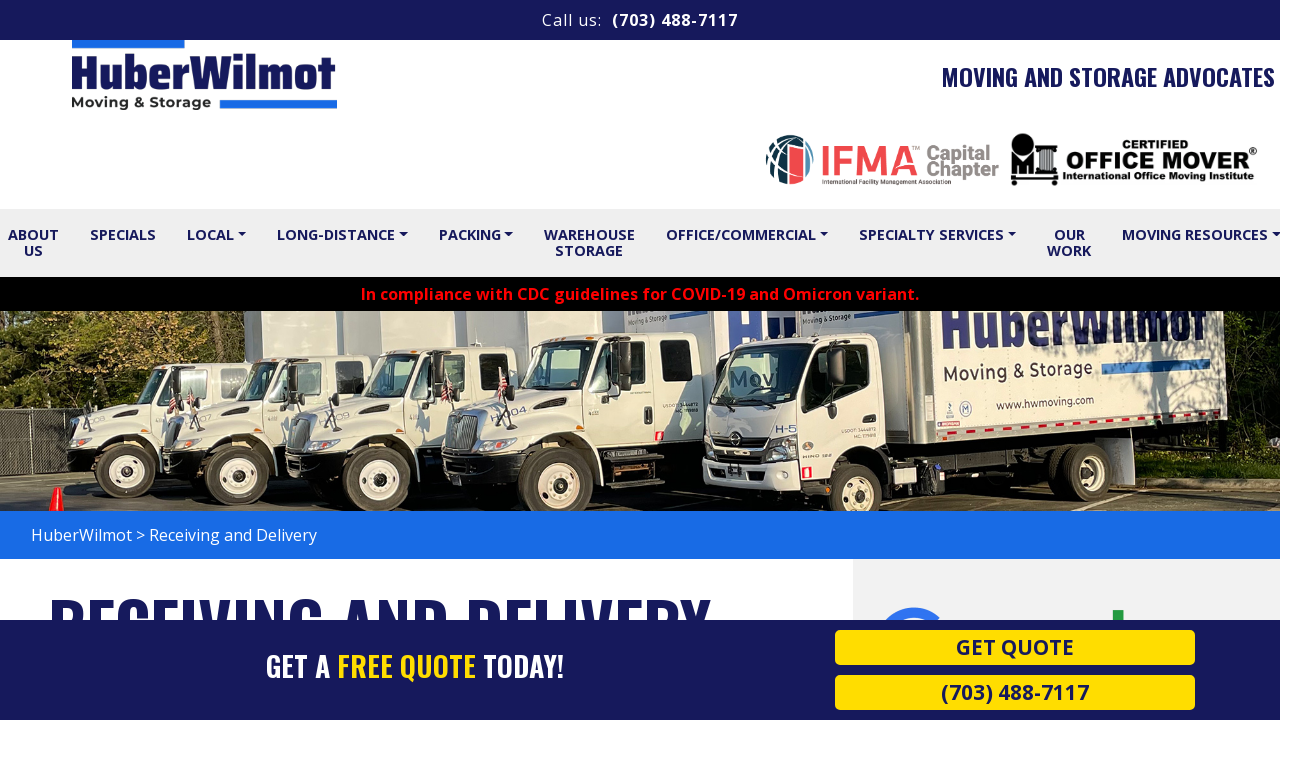

--- FILE ---
content_type: text/html; charset=UTF-8
request_url: https://hwmoving.com/receiving-and-delivery/
body_size: 53538
content:
<!DOCTYPE html>
<html lang="en-US">
<head>

	  <!-- Script for whatconverts -->
	  <script src="//scripts.iconnode.com/115528.js"></script>
<!-- This site is converting visitors into subscribers and customers with OptinMonster - https://optinmonster.com -->
<!--<script>(function(d,u,ac){var s=d.createElement('script');s.type='text/javascript';s.src='https://a.omappapi.com/app/js/api.min.js';s.async=true;s.dataset.user=u;s.dataset.account=ac;d.getElementsByTagName('head')[0].appendChild(s);})(document,79626,89545);</script>-->
<!-- / OptinMonster -->
      <!--  Clickcease.com tracking-->
      <script type='text/javascript'>var script = document.createElement('script');
      script.async = true; script.type = 'text/javascript';
      var target = 'https://www.clickcease.com/monitor/stat.js';
      script.src = target;var elem = document.head;elem.appendChild(script);
      </script>
      <noscript>
      <a href='https://www.clickcease.com' rel='nofollow'><img src='https://monitor.clickcease.com/stats/stats.aspx' alt='ClickCease'/></a>
      </noscript>
      <!--  Clickcease.com tracking-->	
	
	<meta charset="UTF-8">
	<meta name="viewport" content="width=device-width, initial-scale=1, shrink-to-fit=no">
	<link rel="profile" href="http://gmpg.org/xfn/11">
	<link href="https://fonts.googleapis.com/css2?family=Open+Sans:ital,wght@0,300;0,400;0,600;0,700;0,800;1,300;1,400;1,600;1,700;1,800&display=swap" rel="stylesheet">
	<link href="https://fonts.googleapis.com/css2?family=Oswald:wght@200;300;400;500;600;700&display=swap" rel="stylesheet">
	<link href="https://fonts.googleapis.com/css2?family=Roboto+Condensed:ital,wght@0,300;0,400;0,700;1,300;1,400;1,700&display=swap" rel="stylesheet">
	<script src="https://kit.fontawesome.com/7c412cef71.js" crossorigin="anonymous"></script>
	<link rel="stylesheet" href="https://cdn.jsdelivr.net/npm/bootstrap@4.6.0/dist/css/bootstrap.min.css" integrity="sha384-B0vP5xmATw1+K9KRQjQERJvTumQW0nPEzvF6L/Z6nronJ3oUOFUFpCjEUQouq2+l" crossorigin="anonymous">
	<link href="https://fonts.googleapis.com/css2?family=Damion&display=swap" rel="stylesheet">
<script type="application/ld+json">
{
  "@context": "https://schema.org",
  "@type": "MovingCompany",
  "name": "Huber Wilmot Moving and Storage",
  "image": "https://hwmoving.com/wp-content/uploads/2020/08/hwms-logo.png",
  "@id": "https://hwmoving.com/",
  "url": "https://hwmoving.com/",
  "telephone": "(703) 488-7117",
  "priceRange": "$$",
  "address": {
    "@type": "PostalAddress",
    "streetAddress": "14158 Willard Rd #F",
    "addressLocality": "Chantilly",
    "addressRegion": "VA",
    "postalCode": "20151",
    "addressCountry": "US"
  }  
}
</script>
		
<!-- Global site tag (gtag.js) - Google Analytics -->
<script async src="https://www.googletagmanager.com/gtag/js?id=UA-175717319-1"></script>
<script>
  window.dataLayer = window.dataLayer || [];
  function gtag(){dataLayer.push(arguments);}
 	gtag('js', new Date());

  	gtag('config', 'UA-175717319-1');
  	gtag('config', 'AW-598232708');
</script>
<script type="text/javascript">
/* <![CDATA[ */
	var google_conversion_id = 598232708;
	var google_custom_params = window.google_tag_params;
	var google_remarketing_only = true;
/* ]]> */
</script>
	

	<!-- Hotjar Tracking Code for https://hwmoving.com/ -->
<script>
    (function(h,o,t,j,a,r){
        h.hj=h.hj||function(){(h.hj.q=h.hj.q||[]).push(arguments)};
        h._hjSettings={hjid:1950622,hjsv:6};
        a=o.getElementsByTagName('head')[0];
        r=o.createElement('script');r.async=1;
        r.src=t+h._hjSettings.hjid+j+h._hjSettings.hjsv;
        a.appendChild(r);
    })(window,document,'https://static.hotjar.com/c/hotjar-','.js?sv=');
</script>
	<!-- Facebook Pixel Code -->
<script>
!function(f,b,e,v,n,t,s)
{if(f.fbq)return;n=f.fbq=function(){n.callMethod?
n.callMethod.apply(n,arguments):n.queue.push(arguments)};
if(!f._fbq)f._fbq=n;n.push=n;n.loaded=!0;n.version='2.0';
n.queue=[];t=b.createElement(e);t.async=!0;
t.src=v;s=b.getElementsByTagName(e)[0];
s.parentNode.insertBefore(t,s)}(window, document,'script',
'https://connect.facebook.net/en_US/fbevents.js');
fbq('init', '771602247011884');
fbq('track', 'PageView');
</script>
<noscript><img height="1" width="1" style="display:none"
src="https://www.facebook.com/tr?id=771602247011884&ev=PageView&noscript=1"
/></noscript>
<!-- End Facebook Pixel Code -->
	<meta name='robots' content='index, follow, max-image-preview:large, max-snippet:-1, max-video-preview:-1' />

	<!-- This site is optimized with the Yoast SEO plugin v23.5 - https://yoast.com/wordpress/plugins/seo/ -->
	<title>Receiving and Delivery | HuberWilmot Moving &amp; Storage</title>
	<meta name="description" content="Warehousing and Delivery | Fully Licensed, HHG #721 | Fully Insured, General Liability and Workman’s Comp | Climate Controlled and 24/7 Monitored | Free Quotes" />
	<link rel="canonical" href="https://hwmoving.com/receiving-and-delivery/" />
	<meta property="og:locale" content="en_US" />
	<meta property="og:type" content="article" />
	<meta property="og:title" content="Receiving and Delivery | HuberWilmot Moving &amp; Storage" />
	<meta property="og:description" content="Warehousing and Delivery | Fully Licensed, HHG #721 | Fully Insured, General Liability and Workman’s Comp | Climate Controlled and 24/7 Monitored | Free Quotes" />
	<meta property="og:url" content="https://hwmoving.com/receiving-and-delivery/" />
	<meta property="og:site_name" content="HuberWilmot Moving &amp; Storage" />
	<meta property="article:modified_time" content="2023-10-19T21:05:06+00:00" />
	<meta name="twitter:card" content="summary_large_image" />
	<meta name="twitter:label1" content="Est. reading time" />
	<meta name="twitter:data1" content="3 minutes" />
	<script type="application/ld+json" class="yoast-schema-graph">{"@context":"https://schema.org","@graph":[{"@type":"WebPage","@id":"https://hwmoving.com/receiving-and-delivery/","url":"https://hwmoving.com/receiving-and-delivery/","name":"Receiving and Delivery | HuberWilmot Moving &amp; Storage","isPartOf":{"@id":"https://hwmoving.com/#website"},"datePublished":"2022-01-11T20:30:52+00:00","dateModified":"2023-10-19T21:05:06+00:00","description":"Warehousing and Delivery | Fully Licensed, HHG #721 | Fully Insured, General Liability and Workman’s Comp | Climate Controlled and 24/7 Monitored | Free Quotes","breadcrumb":{"@id":"https://hwmoving.com/receiving-and-delivery/#breadcrumb"},"inLanguage":"en-US","potentialAction":[{"@type":"ReadAction","target":["https://hwmoving.com/receiving-and-delivery/"]}]},{"@type":"BreadcrumbList","@id":"https://hwmoving.com/receiving-and-delivery/#breadcrumb","itemListElement":[{"@type":"ListItem","position":1,"name":"Home","item":"https://hwmoving.com/"},{"@type":"ListItem","position":2,"name":"Receiving and Delivery"}]},{"@type":"WebSite","@id":"https://hwmoving.com/#website","url":"https://hwmoving.com/","name":"HuberWilmot Moving & Storage","description":"","publisher":{"@id":"https://hwmoving.com/#organization"},"potentialAction":[{"@type":"SearchAction","target":{"@type":"EntryPoint","urlTemplate":"https://hwmoving.com/?s={search_term_string}"},"query-input":{"@type":"PropertyValueSpecification","valueRequired":true,"valueName":"search_term_string"}}],"inLanguage":"en-US"},{"@type":"Organization","@id":"https://hwmoving.com/#organization","name":"HuberWilmot Moving and Storage","url":"https://hwmoving.com/","logo":{"@type":"ImageObject","inLanguage":"en-US","@id":"https://hwmoving.com/#/schema/logo/image/","url":"https://hwmoving.com/wp-content/uploads/2020/08/hwms-logo.png","contentUrl":"https://hwmoving.com/wp-content/uploads/2020/08/hwms-logo.png","width":379,"height":100,"caption":"HuberWilmot Moving and Storage"},"image":{"@id":"https://hwmoving.com/#/schema/logo/image/"}},{"@type":"ImageObject","inLanguage":"en-US","@id":"https://hwmoving.com/receiving-and-delivery/#primaryimage","url":"https://hwmoving.com/wp-content/uploads/2022/07/hw-square.png","contentUrl":"https://hwmoving.com/wp-content/uploads/2022/07/hw-square.png","width":390,"height":390}]}</script>
	<!-- / Yoast SEO plugin. -->


<link rel='dns-prefetch' href='//maxcdn.bootstrapcdn.com' />
<link rel="alternate" type="application/rss+xml" title="HuberWilmot Moving &amp; Storage &raquo; Feed" href="https://hwmoving.com/feed/" />
<link rel="alternate" type="application/rss+xml" title="HuberWilmot Moving &amp; Storage &raquo; Comments Feed" href="https://hwmoving.com/comments/feed/" />
<script type="text/javascript">
/* <![CDATA[ */
window._wpemojiSettings = {"baseUrl":"https:\/\/s.w.org\/images\/core\/emoji\/14.0.0\/72x72\/","ext":".png","svgUrl":"https:\/\/s.w.org\/images\/core\/emoji\/14.0.0\/svg\/","svgExt":".svg","source":{"concatemoji":"https:\/\/hwmoving.com\/wp-includes\/js\/wp-emoji-release.min.js?ver=6.4.7"}};
/*! This file is auto-generated */
!function(i,n){var o,s,e;function c(e){try{var t={supportTests:e,timestamp:(new Date).valueOf()};sessionStorage.setItem(o,JSON.stringify(t))}catch(e){}}function p(e,t,n){e.clearRect(0,0,e.canvas.width,e.canvas.height),e.fillText(t,0,0);var t=new Uint32Array(e.getImageData(0,0,e.canvas.width,e.canvas.height).data),r=(e.clearRect(0,0,e.canvas.width,e.canvas.height),e.fillText(n,0,0),new Uint32Array(e.getImageData(0,0,e.canvas.width,e.canvas.height).data));return t.every(function(e,t){return e===r[t]})}function u(e,t,n){switch(t){case"flag":return n(e,"\ud83c\udff3\ufe0f\u200d\u26a7\ufe0f","\ud83c\udff3\ufe0f\u200b\u26a7\ufe0f")?!1:!n(e,"\ud83c\uddfa\ud83c\uddf3","\ud83c\uddfa\u200b\ud83c\uddf3")&&!n(e,"\ud83c\udff4\udb40\udc67\udb40\udc62\udb40\udc65\udb40\udc6e\udb40\udc67\udb40\udc7f","\ud83c\udff4\u200b\udb40\udc67\u200b\udb40\udc62\u200b\udb40\udc65\u200b\udb40\udc6e\u200b\udb40\udc67\u200b\udb40\udc7f");case"emoji":return!n(e,"\ud83e\udef1\ud83c\udffb\u200d\ud83e\udef2\ud83c\udfff","\ud83e\udef1\ud83c\udffb\u200b\ud83e\udef2\ud83c\udfff")}return!1}function f(e,t,n){var r="undefined"!=typeof WorkerGlobalScope&&self instanceof WorkerGlobalScope?new OffscreenCanvas(300,150):i.createElement("canvas"),a=r.getContext("2d",{willReadFrequently:!0}),o=(a.textBaseline="top",a.font="600 32px Arial",{});return e.forEach(function(e){o[e]=t(a,e,n)}),o}function t(e){var t=i.createElement("script");t.src=e,t.defer=!0,i.head.appendChild(t)}"undefined"!=typeof Promise&&(o="wpEmojiSettingsSupports",s=["flag","emoji"],n.supports={everything:!0,everythingExceptFlag:!0},e=new Promise(function(e){i.addEventListener("DOMContentLoaded",e,{once:!0})}),new Promise(function(t){var n=function(){try{var e=JSON.parse(sessionStorage.getItem(o));if("object"==typeof e&&"number"==typeof e.timestamp&&(new Date).valueOf()<e.timestamp+604800&&"object"==typeof e.supportTests)return e.supportTests}catch(e){}return null}();if(!n){if("undefined"!=typeof Worker&&"undefined"!=typeof OffscreenCanvas&&"undefined"!=typeof URL&&URL.createObjectURL&&"undefined"!=typeof Blob)try{var e="postMessage("+f.toString()+"("+[JSON.stringify(s),u.toString(),p.toString()].join(",")+"));",r=new Blob([e],{type:"text/javascript"}),a=new Worker(URL.createObjectURL(r),{name:"wpTestEmojiSupports"});return void(a.onmessage=function(e){c(n=e.data),a.terminate(),t(n)})}catch(e){}c(n=f(s,u,p))}t(n)}).then(function(e){for(var t in e)n.supports[t]=e[t],n.supports.everything=n.supports.everything&&n.supports[t],"flag"!==t&&(n.supports.everythingExceptFlag=n.supports.everythingExceptFlag&&n.supports[t]);n.supports.everythingExceptFlag=n.supports.everythingExceptFlag&&!n.supports.flag,n.DOMReady=!1,n.readyCallback=function(){n.DOMReady=!0}}).then(function(){return e}).then(function(){var e;n.supports.everything||(n.readyCallback(),(e=n.source||{}).concatemoji?t(e.concatemoji):e.wpemoji&&e.twemoji&&(t(e.twemoji),t(e.wpemoji)))}))}((window,document),window._wpemojiSettings);
/* ]]> */
</script>
<link rel='stylesheet' id='formidable-css' href='https://hwmoving.com/wp-content/plugins/formidable/css/formidableforms.css?ver=1132144' type='text/css' media='all' />
<style id='wp-emoji-styles-inline-css' type='text/css'>

	img.wp-smiley, img.emoji {
		display: inline !important;
		border: none !important;
		box-shadow: none !important;
		height: 1em !important;
		width: 1em !important;
		margin: 0 0.07em !important;
		vertical-align: -0.1em !important;
		background: none !important;
		padding: 0 !important;
	}
</style>
<link rel='stylesheet' id='wp-block-library-css' href='https://hwmoving.com/wp-includes/css/dist/block-library/style.min.css?ver=6.4.7' type='text/css' media='all' />
<style id='wp-block-library-theme-inline-css' type='text/css'>
.wp-block-audio figcaption{color:#555;font-size:13px;text-align:center}.is-dark-theme .wp-block-audio figcaption{color:hsla(0,0%,100%,.65)}.wp-block-audio{margin:0 0 1em}.wp-block-code{border:1px solid #ccc;border-radius:4px;font-family:Menlo,Consolas,monaco,monospace;padding:.8em 1em}.wp-block-embed figcaption{color:#555;font-size:13px;text-align:center}.is-dark-theme .wp-block-embed figcaption{color:hsla(0,0%,100%,.65)}.wp-block-embed{margin:0 0 1em}.blocks-gallery-caption{color:#555;font-size:13px;text-align:center}.is-dark-theme .blocks-gallery-caption{color:hsla(0,0%,100%,.65)}.wp-block-image figcaption{color:#555;font-size:13px;text-align:center}.is-dark-theme .wp-block-image figcaption{color:hsla(0,0%,100%,.65)}.wp-block-image{margin:0 0 1em}.wp-block-pullquote{border-bottom:4px solid;border-top:4px solid;color:currentColor;margin-bottom:1.75em}.wp-block-pullquote cite,.wp-block-pullquote footer,.wp-block-pullquote__citation{color:currentColor;font-size:.8125em;font-style:normal;text-transform:uppercase}.wp-block-quote{border-left:.25em solid;margin:0 0 1.75em;padding-left:1em}.wp-block-quote cite,.wp-block-quote footer{color:currentColor;font-size:.8125em;font-style:normal;position:relative}.wp-block-quote.has-text-align-right{border-left:none;border-right:.25em solid;padding-left:0;padding-right:1em}.wp-block-quote.has-text-align-center{border:none;padding-left:0}.wp-block-quote.is-large,.wp-block-quote.is-style-large,.wp-block-quote.is-style-plain{border:none}.wp-block-search .wp-block-search__label{font-weight:700}.wp-block-search__button{border:1px solid #ccc;padding:.375em .625em}:where(.wp-block-group.has-background){padding:1.25em 2.375em}.wp-block-separator.has-css-opacity{opacity:.4}.wp-block-separator{border:none;border-bottom:2px solid;margin-left:auto;margin-right:auto}.wp-block-separator.has-alpha-channel-opacity{opacity:1}.wp-block-separator:not(.is-style-wide):not(.is-style-dots){width:100px}.wp-block-separator.has-background:not(.is-style-dots){border-bottom:none;height:1px}.wp-block-separator.has-background:not(.is-style-wide):not(.is-style-dots){height:2px}.wp-block-table{margin:0 0 1em}.wp-block-table td,.wp-block-table th{word-break:normal}.wp-block-table figcaption{color:#555;font-size:13px;text-align:center}.is-dark-theme .wp-block-table figcaption{color:hsla(0,0%,100%,.65)}.wp-block-video figcaption{color:#555;font-size:13px;text-align:center}.is-dark-theme .wp-block-video figcaption{color:hsla(0,0%,100%,.65)}.wp-block-video{margin:0 0 1em}.wp-block-template-part.has-background{margin-bottom:0;margin-top:0;padding:1.25em 2.375em}
</style>
<style id='classic-theme-styles-inline-css' type='text/css'>
/*! This file is auto-generated */
.wp-block-button__link{color:#fff;background-color:#32373c;border-radius:9999px;box-shadow:none;text-decoration:none;padding:calc(.667em + 2px) calc(1.333em + 2px);font-size:1.125em}.wp-block-file__button{background:#32373c;color:#fff;text-decoration:none}
</style>
<style id='global-styles-inline-css' type='text/css'>
body{--wp--preset--color--black: #000000;--wp--preset--color--cyan-bluish-gray: #abb8c3;--wp--preset--color--white: #fff;--wp--preset--color--pale-pink: #f78da7;--wp--preset--color--vivid-red: #cf2e2e;--wp--preset--color--luminous-vivid-orange: #ff6900;--wp--preset--color--luminous-vivid-amber: #fcb900;--wp--preset--color--light-green-cyan: #7bdcb5;--wp--preset--color--vivid-green-cyan: #00d084;--wp--preset--color--pale-cyan-blue: #8ed1fc;--wp--preset--color--vivid-cyan-blue: #0693e3;--wp--preset--color--vivid-purple: #9b51e0;--wp--preset--color--blue: #007bff;--wp--preset--color--indigo: #6610f2;--wp--preset--color--purple: #5533ff;--wp--preset--color--pink: #e83e8c;--wp--preset--color--red: #dc3545;--wp--preset--color--orange: #fd7e14;--wp--preset--color--yellow: #ffc107;--wp--preset--color--green: #28a745;--wp--preset--color--teal: #20c997;--wp--preset--color--cyan: #17a2b8;--wp--preset--color--gray: #6c757d;--wp--preset--color--gray-dark: #343a40;--wp--preset--gradient--vivid-cyan-blue-to-vivid-purple: linear-gradient(135deg,rgba(6,147,227,1) 0%,rgb(155,81,224) 100%);--wp--preset--gradient--light-green-cyan-to-vivid-green-cyan: linear-gradient(135deg,rgb(122,220,180) 0%,rgb(0,208,130) 100%);--wp--preset--gradient--luminous-vivid-amber-to-luminous-vivid-orange: linear-gradient(135deg,rgba(252,185,0,1) 0%,rgba(255,105,0,1) 100%);--wp--preset--gradient--luminous-vivid-orange-to-vivid-red: linear-gradient(135deg,rgba(255,105,0,1) 0%,rgb(207,46,46) 100%);--wp--preset--gradient--very-light-gray-to-cyan-bluish-gray: linear-gradient(135deg,rgb(238,238,238) 0%,rgb(169,184,195) 100%);--wp--preset--gradient--cool-to-warm-spectrum: linear-gradient(135deg,rgb(74,234,220) 0%,rgb(151,120,209) 20%,rgb(207,42,186) 40%,rgb(238,44,130) 60%,rgb(251,105,98) 80%,rgb(254,248,76) 100%);--wp--preset--gradient--blush-light-purple: linear-gradient(135deg,rgb(255,206,236) 0%,rgb(152,150,240) 100%);--wp--preset--gradient--blush-bordeaux: linear-gradient(135deg,rgb(254,205,165) 0%,rgb(254,45,45) 50%,rgb(107,0,62) 100%);--wp--preset--gradient--luminous-dusk: linear-gradient(135deg,rgb(255,203,112) 0%,rgb(199,81,192) 50%,rgb(65,88,208) 100%);--wp--preset--gradient--pale-ocean: linear-gradient(135deg,rgb(255,245,203) 0%,rgb(182,227,212) 50%,rgb(51,167,181) 100%);--wp--preset--gradient--electric-grass: linear-gradient(135deg,rgb(202,248,128) 0%,rgb(113,206,126) 100%);--wp--preset--gradient--midnight: linear-gradient(135deg,rgb(2,3,129) 0%,rgb(40,116,252) 100%);--wp--preset--font-size--small: 13px;--wp--preset--font-size--medium: 20px;--wp--preset--font-size--large: 36px;--wp--preset--font-size--x-large: 42px;--wp--preset--spacing--20: 0.44rem;--wp--preset--spacing--30: 0.67rem;--wp--preset--spacing--40: 1rem;--wp--preset--spacing--50: 1.5rem;--wp--preset--spacing--60: 2.25rem;--wp--preset--spacing--70: 3.38rem;--wp--preset--spacing--80: 5.06rem;--wp--preset--shadow--natural: 6px 6px 9px rgba(0, 0, 0, 0.2);--wp--preset--shadow--deep: 12px 12px 50px rgba(0, 0, 0, 0.4);--wp--preset--shadow--sharp: 6px 6px 0px rgba(0, 0, 0, 0.2);--wp--preset--shadow--outlined: 6px 6px 0px -3px rgba(255, 255, 255, 1), 6px 6px rgba(0, 0, 0, 1);--wp--preset--shadow--crisp: 6px 6px 0px rgba(0, 0, 0, 1);}:where(.is-layout-flex){gap: 0.5em;}:where(.is-layout-grid){gap: 0.5em;}body .is-layout-flow > .alignleft{float: left;margin-inline-start: 0;margin-inline-end: 2em;}body .is-layout-flow > .alignright{float: right;margin-inline-start: 2em;margin-inline-end: 0;}body .is-layout-flow > .aligncenter{margin-left: auto !important;margin-right: auto !important;}body .is-layout-constrained > .alignleft{float: left;margin-inline-start: 0;margin-inline-end: 2em;}body .is-layout-constrained > .alignright{float: right;margin-inline-start: 2em;margin-inline-end: 0;}body .is-layout-constrained > .aligncenter{margin-left: auto !important;margin-right: auto !important;}body .is-layout-constrained > :where(:not(.alignleft):not(.alignright):not(.alignfull)){max-width: var(--wp--style--global--content-size);margin-left: auto !important;margin-right: auto !important;}body .is-layout-constrained > .alignwide{max-width: var(--wp--style--global--wide-size);}body .is-layout-flex{display: flex;}body .is-layout-flex{flex-wrap: wrap;align-items: center;}body .is-layout-flex > *{margin: 0;}body .is-layout-grid{display: grid;}body .is-layout-grid > *{margin: 0;}:where(.wp-block-columns.is-layout-flex){gap: 2em;}:where(.wp-block-columns.is-layout-grid){gap: 2em;}:where(.wp-block-post-template.is-layout-flex){gap: 1.25em;}:where(.wp-block-post-template.is-layout-grid){gap: 1.25em;}.has-black-color{color: var(--wp--preset--color--black) !important;}.has-cyan-bluish-gray-color{color: var(--wp--preset--color--cyan-bluish-gray) !important;}.has-white-color{color: var(--wp--preset--color--white) !important;}.has-pale-pink-color{color: var(--wp--preset--color--pale-pink) !important;}.has-vivid-red-color{color: var(--wp--preset--color--vivid-red) !important;}.has-luminous-vivid-orange-color{color: var(--wp--preset--color--luminous-vivid-orange) !important;}.has-luminous-vivid-amber-color{color: var(--wp--preset--color--luminous-vivid-amber) !important;}.has-light-green-cyan-color{color: var(--wp--preset--color--light-green-cyan) !important;}.has-vivid-green-cyan-color{color: var(--wp--preset--color--vivid-green-cyan) !important;}.has-pale-cyan-blue-color{color: var(--wp--preset--color--pale-cyan-blue) !important;}.has-vivid-cyan-blue-color{color: var(--wp--preset--color--vivid-cyan-blue) !important;}.has-vivid-purple-color{color: var(--wp--preset--color--vivid-purple) !important;}.has-black-background-color{background-color: var(--wp--preset--color--black) !important;}.has-cyan-bluish-gray-background-color{background-color: var(--wp--preset--color--cyan-bluish-gray) !important;}.has-white-background-color{background-color: var(--wp--preset--color--white) !important;}.has-pale-pink-background-color{background-color: var(--wp--preset--color--pale-pink) !important;}.has-vivid-red-background-color{background-color: var(--wp--preset--color--vivid-red) !important;}.has-luminous-vivid-orange-background-color{background-color: var(--wp--preset--color--luminous-vivid-orange) !important;}.has-luminous-vivid-amber-background-color{background-color: var(--wp--preset--color--luminous-vivid-amber) !important;}.has-light-green-cyan-background-color{background-color: var(--wp--preset--color--light-green-cyan) !important;}.has-vivid-green-cyan-background-color{background-color: var(--wp--preset--color--vivid-green-cyan) !important;}.has-pale-cyan-blue-background-color{background-color: var(--wp--preset--color--pale-cyan-blue) !important;}.has-vivid-cyan-blue-background-color{background-color: var(--wp--preset--color--vivid-cyan-blue) !important;}.has-vivid-purple-background-color{background-color: var(--wp--preset--color--vivid-purple) !important;}.has-black-border-color{border-color: var(--wp--preset--color--black) !important;}.has-cyan-bluish-gray-border-color{border-color: var(--wp--preset--color--cyan-bluish-gray) !important;}.has-white-border-color{border-color: var(--wp--preset--color--white) !important;}.has-pale-pink-border-color{border-color: var(--wp--preset--color--pale-pink) !important;}.has-vivid-red-border-color{border-color: var(--wp--preset--color--vivid-red) !important;}.has-luminous-vivid-orange-border-color{border-color: var(--wp--preset--color--luminous-vivid-orange) !important;}.has-luminous-vivid-amber-border-color{border-color: var(--wp--preset--color--luminous-vivid-amber) !important;}.has-light-green-cyan-border-color{border-color: var(--wp--preset--color--light-green-cyan) !important;}.has-vivid-green-cyan-border-color{border-color: var(--wp--preset--color--vivid-green-cyan) !important;}.has-pale-cyan-blue-border-color{border-color: var(--wp--preset--color--pale-cyan-blue) !important;}.has-vivid-cyan-blue-border-color{border-color: var(--wp--preset--color--vivid-cyan-blue) !important;}.has-vivid-purple-border-color{border-color: var(--wp--preset--color--vivid-purple) !important;}.has-vivid-cyan-blue-to-vivid-purple-gradient-background{background: var(--wp--preset--gradient--vivid-cyan-blue-to-vivid-purple) !important;}.has-light-green-cyan-to-vivid-green-cyan-gradient-background{background: var(--wp--preset--gradient--light-green-cyan-to-vivid-green-cyan) !important;}.has-luminous-vivid-amber-to-luminous-vivid-orange-gradient-background{background: var(--wp--preset--gradient--luminous-vivid-amber-to-luminous-vivid-orange) !important;}.has-luminous-vivid-orange-to-vivid-red-gradient-background{background: var(--wp--preset--gradient--luminous-vivid-orange-to-vivid-red) !important;}.has-very-light-gray-to-cyan-bluish-gray-gradient-background{background: var(--wp--preset--gradient--very-light-gray-to-cyan-bluish-gray) !important;}.has-cool-to-warm-spectrum-gradient-background{background: var(--wp--preset--gradient--cool-to-warm-spectrum) !important;}.has-blush-light-purple-gradient-background{background: var(--wp--preset--gradient--blush-light-purple) !important;}.has-blush-bordeaux-gradient-background{background: var(--wp--preset--gradient--blush-bordeaux) !important;}.has-luminous-dusk-gradient-background{background: var(--wp--preset--gradient--luminous-dusk) !important;}.has-pale-ocean-gradient-background{background: var(--wp--preset--gradient--pale-ocean) !important;}.has-electric-grass-gradient-background{background: var(--wp--preset--gradient--electric-grass) !important;}.has-midnight-gradient-background{background: var(--wp--preset--gradient--midnight) !important;}.has-small-font-size{font-size: var(--wp--preset--font-size--small) !important;}.has-medium-font-size{font-size: var(--wp--preset--font-size--medium) !important;}.has-large-font-size{font-size: var(--wp--preset--font-size--large) !important;}.has-x-large-font-size{font-size: var(--wp--preset--font-size--x-large) !important;}
.wp-block-navigation a:where(:not(.wp-element-button)){color: inherit;}
:where(.wp-block-post-template.is-layout-flex){gap: 1.25em;}:where(.wp-block-post-template.is-layout-grid){gap: 1.25em;}
:where(.wp-block-columns.is-layout-flex){gap: 2em;}:where(.wp-block-columns.is-layout-grid){gap: 2em;}
.wp-block-pullquote{font-size: 1.5em;line-height: 1.6;}
</style>
<link rel='stylesheet' id='brb-public-main-css-css' href='https://hwmoving.com/wp-content/plugins/business-reviews-bundle/assets/css/public-main.css?ver=1.8.3' type='text/css' media='all' />
<link rel='stylesheet' id='understrap-styles-css' href='https://hwmoving.com/wp-content/themes/understrap/css/theme.min.css?ver=1.0.0.1765827687' type='text/css' media='all' />
<link rel='stylesheet' id='bootstrap-css' href='//maxcdn.bootstrapcdn.com/bootstrap/4.2.0/css/bootstrap.min.css?ver=6.4.7' type='text/css' media='all' />
<link rel='stylesheet' id='main-css-css' href='https://hwmoving.com/wp-content/themes/understrap-child/css/main.css?ver=1.0' type='text/css' media='all' />
<link rel='stylesheet' id='custom-style-css' href='https://hwmoving.com/wp-content/themes/understrap-child/style.css?ver=6.4.7' type='text/css' media='all' />
<link rel='stylesheet' id='template-style-css' href='https://hwmoving.com/wp-content/themes/understrap-child/inc/template/template.css?ver=6.4.7' type='text/css' media='all' />
<link rel='stylesheet' id='custom-block-style-css' href='https://hwmoving.com/wp-content/themes/understrap-child/css/custom-block-style.css?ver=6.4.7' type='text/css' media='all' />
<link rel='stylesheet' id='slick-style-css' href='https://hwmoving.com/wp-content/themes/understrap-child/css/slick.css?ver=6.4.7' type='text/css' media='all' />
<link rel='stylesheet' id='faq-style-css' href='https://hwmoving.com/wp-content/themes/understrap-child/inc/faq/faq.css?ver=6.4.7' type='text/css' media='all' />
<script type="text/javascript" defer="defer" src="https://hwmoving.com/wp-content/plugins/business-reviews-bundle/assets/js/public-main.js?ver=1.8.3" id="brb-public-main-js-js"></script>
<script type="text/javascript" src="https://hwmoving.com/wp-includes/js/jquery/jquery.min.js?ver=3.7.1" id="jquery-core-js"></script>
<script type="text/javascript" src="https://hwmoving.com/wp-includes/js/jquery/jquery-migrate.min.js?ver=3.4.1" id="jquery-migrate-js"></script>
<script type="text/javascript" src="//maxcdn.bootstrapcdn.com/bootstrap/4.2.0/js/bootstrap.min.js?ver=1" id="bootstrap-js-js"></script>
<link rel="https://api.w.org/" href="https://hwmoving.com/wp-json/" /><link rel="alternate" type="application/json" href="https://hwmoving.com/wp-json/wp/v2/pages/2275" /><link rel="EditURI" type="application/rsd+xml" title="RSD" href="https://hwmoving.com/xmlrpc.php?rsd" />
<meta name="generator" content="WordPress 6.4.7" />
<link rel='shortlink' href='https://hwmoving.com/?p=2275' />
<link rel="alternate" type="application/json+oembed" href="https://hwmoving.com/wp-json/oembed/1.0/embed?url=https%3A%2F%2Fhwmoving.com%2Freceiving-and-delivery%2F" />
<link rel="alternate" type="text/xml+oembed" href="https://hwmoving.com/wp-json/oembed/1.0/embed?url=https%3A%2F%2Fhwmoving.com%2Freceiving-and-delivery%2F&#038;format=xml" />
<script>document.documentElement.className += " js";</script>
<meta name="mobile-web-app-capable" content="yes">
<meta name="apple-mobile-web-app-capable" content="yes">
<meta name="apple-mobile-web-app-title" content="HuberWilmot Moving &amp; Storage - ">
<link rel="icon" href="https://hwmoving.com/wp-content/uploads/2020/08/cropped-fav-1-32x32.jpg" sizes="32x32" />
<link rel="icon" href="https://hwmoving.com/wp-content/uploads/2020/08/cropped-fav-1-192x192.jpg" sizes="192x192" />
<link rel="apple-touch-icon" href="https://hwmoving.com/wp-content/uploads/2020/08/cropped-fav-1-180x180.jpg" />
<meta name="msapplication-TileImage" content="https://hwmoving.com/wp-content/uploads/2020/08/cropped-fav-1-270x270.jpg" />
		<style type="text/css" id="wp-custom-css">
			.row {
	--bs-gutter-x:0rem;
}
p, a, body {
	font-weight:400;
		font-family: 'Open Sans',sans-serif;
}

p {
	color:black;
		font-size:16px;
}
#index-wrapper, #single-wrapper{
	padding-right: 15px;
    padding-left: 15px;
}
.secondary-address-image {
	max-height:200px;
	height:auto;
	max-width:300px;
	width:auto;
	padding: 15px 0px 15px 0px;
}
.cfull a {
font-weight:700;
	color:#186AE5;
}

.h1, .h2, .h3, .h4, .h5, .h6, h1, h2, h3, h4, h5, h6  {
	font-weight:900;
	color:#161A5D;
	font-family: 'Oswald', sans-serif;
	text-transform:uppercase;
}

.h1, h1 {
	font-size:4rem;
}

.h2, h2 {
	font-size:2.5rem;
}

.uc {
	text-align:center;
	height:100vh;
	display:table-cell;
	width:100vw;
	vertical-align:middle;
	background-color:orange;
	background-image: url(/wp-content/uploads/2020/06/gears.png);
	
}


.quote-sticky a {
	color:white;
}

.page-id-193 .quote-sticky, .page-id-193 .container-fluid.sub-header, .page-id-193 .container-fluid.breadcrumb.mb-0{
	display:none;
}
.page-id-193 .footer-bottom {
    margin-bottom: 0;
}

a {
	font-weight:700;
	color:#186be5;
}
@media screen and (max-width:767px) {
	.header-badges {
		display:none;
	}
	
	.hide-mobile {
		display:none;
	}
	.quote-page {
		width:100%;
	}
}

@media screen and (min-width:768px) {
	.hide-desk {
		display:none;
	}
	.quote-page {
	width:50%;
	}
	.sticky-btn-wrap{margin-bottom:.5em;}
}


.quote-page {
	padding:30px;
	background-color: #111; margin:10px auto;
}

.uc h1 {
	font-size:5rem;
	font-weight:900;
	color:white;
	text-shadow:1px black;
	text-shadow: 0px 7px 4px rgba(0,0,0,0.73);
	text-transform:uppercase;
}

.uc h2 {
	font-size:3rem;
	margin-bottom:2px;
}

.navbar-brand {
	height:100px;
	background:url(/wp-content/uploads/2020/08/hwms-logo.png) no repeat;
	
}

a.nav-link {
    font-size: .9rem;
	line-height:1rem;
}

#main-menu li {
	margin-right:15px
}

.phone-header {
    color: white;
    background-color: #16195c;
    font-size: 1rem;
	  align-self:flex-start;
	  display:block;
	  min-width:180px;
    letter-spacing: 1px;
    font-weight: bold;
	  line-height:1;
		display:flex;
	flex-direction:row;
	gap:5px;
	height:unset;
}
.phone-header.text{
	background-color:#186be5;
}
.phone-header span{
	font-size:.75rem;
	font-weight:normal;
}

.right-sidebar {
background-color:#F2F2F2;
	z-index:5
}

.side-bar-content {
	padding:40px 20px;;
}

@media (min-width: 1200px) {
	.container {
  max-width: 1800px;
	}
}

.navbar .container-fluid {
	/*padding-left: 50px;*/
}
a.navbar-brand{margin-left:10px;}


.breadcrumb {
	border-radius: 0px;
}

.pl-5 {
	padding-right:3rem;
}

strong {
	font-weight:600;
}

ul {
	list-style:initial;
	padding-left:40px;
}
li {
	margin-bottom:10px;
}

ul>li>ul>li{
	list-style-type:circle;
}

#navbarNavDropdown li {
	list-style-type:none;
}

.right-sidebar .frm_style_formidable-style.with_frm_style .frm_submit button {
	width:100%;
	border-radius:0px;
	border:0px;
	color:#fff;
	box-shadow:none;
	background-color:#186AE5;
	font-size:1.5rem;
	font-family: 'Open Sans',sans-serif;
	font-weight:700;
	letter-spacing:1px;
}

.right-sidebar .frm_style_formidable-style.with_frm_style .frm_submit button:hover {
	color:#16195c;
	background-color:#014ab8;
}

.with_frm_style input[type=text], .with_frm_style input[type=password], .with_frm_style input[type=email], .with_frm_style input[type=number], .with_frm_style input[type=url], .with_frm_style input[type=tel], .with_frm_style input[type=file], .with_frm_style input[type=search], .with_frm_style select, .with_frm_style .frm-card-element.StripeElement {
	border-radius:0px;
	font-family: 'Open Sans',sans-serif;
}


.footer h3 {
	color:#161A5D;
}

.footer {
	font-size:1rem;
}

.footer span {
font-size:1rem;
}

.sub-header h2 {
    color: white;
    text-transform: uppercase;
    font-size: 5rem;
    text-shadow: 5px 3px 18px #161A5D;
}


.main-slider h2 {
	font-size:5rem;
	color:white;
}

.main-slider p {
	font-size:2rem;
	font-weight:500;
	font-family: 'Roboto Condensed', sans-serif;
}


.slider-starburst{
	position:absolute;
  float: right;
  right: 3rem;
  z-index: 11;
	width: 15%;
	height:auto;
	top:1rem;
}

@media screen and (max-width:1500px){
	.slider-starburst{
		position:relative;
		float:none;
    left: 50%;
		width:16%;
		height:auto;
    transform: translateX(-50%);
		top:2rem;
	}
	
	.carousel-item{
		display:block;
	}
}


@media screen and (max-width:1200px){
	.slider-starburst{
		width:15%;
	}
}

@media screen and (max-width:991px){
	.slider-starburst{
		width:20%;
	}
}

@media screen and (max-width:767px){
	.slider-starburst{
		top:-.5rem;
		width:30%;
	}
}

@media screen and (max-width:1500px) {
	.phone-flex{
		display:flex;
		flex-direction:row;
		width:100%
	}
	.phone-header {
		/*width:50%;*/
		width:100%;
		height:100%;
		text-align:center;
		padding:12px;
	}	
	.phone-header br{
		display:none;
	}
	.phone-header span{
		padding-right:10px;
		font-size:1rem
	}
	.navbar-expand-lg{
		flex-wrap:wrap;
	}
}
@media screen and (max-width:576px){
	.phone-flex{
		flex-direction:column;
	}
	.phone-header{
		width:100%;
	}
}
@media screen and (max-width:767px) {
	.main-slider h2 {
	font-size:2rem;
	}

	.main-slider p {
	font-size:1.52rem;
	}
	
	
	.footer-bottom {
		text-align:center;
	}
	
	.footer-bottom p {
		width:100%;
	}
}

.footer-bottom {
		margin-bottom:96px
	}

.request-call {
	transition: color .25s ease-in-out,background-color .25s ease-in-out,border-color .25s ease-in-out,box-shadow .15s ease-in-out,-webkit-box-shadow .15s ease-in-out;
}

.request-call h3 {
	color:white;
	font-family: 'Open Sans',sans-serif;
	font-weight:700;
	font-size:2rem;
}

.request-call:hover {
	background-color:#0d0f35;
}

.request-call:hover h3 {
	color:#186be5;

}

.request-call .btn-primary {
		font-family: 'Roboto Condensed', sans-serif;
	font-weight:700;
	letter-spacing:1px;
	font-size:1.125rem;

}

.request-call:hover .btn-primary {
	background-color:#186be5;
}

.navbar li {
	margin-bottom:0px;
	padding-bottom:0px;
}

.footer a.phone {
	color:white;
	font-size:1.5rem;
			font-family: 'Roboto Condensed', sans-serif;
	font-weight:700;
	
}

.sub-header h2 {
	display:none;
}

.sub-header {
	background-image:url(/wp-content/uploads/2021/06/Trucks_during_the_day_scaled.jpg);
}

.moving-faqs {
	text-align:center;
	padding:70px;
	color:white;
	max-width:100%;
	background-color:#186be5;
	background-position:center;
	background-size:cover;
	background-blend-mode:multiply;
	background-repeat:no-repeat;
}

.moving-faqs .row, .sectiontwo .row, .factors .row  {
	max-width:1800px;
	margin:0 auto;
}

.moving-faqs h2 {
	color:#fff;
	font-size:4rem;
}

.moving-faqs p {
	color:white;
}

.moving-faqs li {
	margin-bottom:3px;
	list-style:none;
	text-align:left;
	padding-left:30px;
}

.moving-faqs li:before {
	color:#161A5D;
   font-family: "Font Awesome 5 Free";		content:"\f14a";
	margin-right:10px;
}

.moving-faqs ul {
	margin-bottom:30px;
}

.moving-faqs a {
	color:black;
	font-size:1.2rem;
	font-weight:700;
}

.btn-main {
	padding:10px 30px;
	font-size:1.15rem;
	text-transform:uppercase;
	background-color:#186be5;
	width:20%;
	text-align:center;
	color:white;
	font-weight:700;
}

.btn-main:hover {
	background-color:#161A5D;
}


.sectiontwo {
	padding-top:50px;
	padding-bottom:50px;
	background-color:#f2f6f9;
	max-width:100%;
}

.sectiontwo h2 {
	font-size:3rem;
}

.sectiontwo .rplg-hr2 {
	display:none;
}

.choose {
	padding-top:50px;
	    background-color: #186be5;
    background-position: center;
    background-size: cover;
    background-repeat: no-repeat;
	padding-bottom:50px;
	max-width:100%;
	background-image:url(/wp-content/uploads/2020/08/hw-truck-logo.jpg);
	
}

.choose h2, .choose p {
	color:white;
}

.choose p {
	font-weight:600;
}

.choose .row {
	max-width:1800px;
	margin:0 auto;
}

.factors {
	text-align:center;
	padding:70px;
	color:black;
	max-width:100%;
	background-color:#EFEFEF;
	color:black;
}

.factors p {
	color:black;
}


.footer li {
	margin-bottom:4px;
	font-size:1rem;
}

#menu-footer li a, #menu-areas-served li a {
	font-size:1rem;
	color:white;
}

.footer h3.widget-title {
font-size:1.25rem;
}


.sectiontwo .order-2, .sectiontwo .rplg-biz-google, .sectiontwo .rplg-biz-based , .sectiontwo .rplg-links {
	text-align:center;
}

.g-star {
	width:100%;
	height:100%;
	vertical-align:middle;
	display:table-cell;
}

.g-table {
	display:table;
	width:100%;
	height:100%;
}

.wcu {
padding:30px;
	background-color:white;
	width:60%;
	margin:0 auto;
}


.wcu h4 {
	text-align:center;
}

.wcu li {
	list-style:none;
	margin-bottom:6px;
	font-size:.9rem;
}

.footer a.email {
	color:white;
	font-size:1rem;
	font-weight:700;
}

.dropdown-menu {
	border-radius:0px;
    background-color: #cfcfcf;
	top:151%;
	border:0px;
}

.navbar {
	z-index:9;
}

.social i {
	font-size:2rem;
	color:white;
}

.dropdown-menu li {
	margin-right:0px!important;
}

.covid-banner {
	padding:5px;
	text-align:center;
	color:red;
	background-color:black;
	font-weight:700;
}

.page-id-350 .right-sidebar {
	display:none;
}

.page-id-350 .pt-3 {
max-width:100%;
	flex:100%;
}

.menu-footer-container li, .menu-areas-served-container li {
	list-style:none;
}
.navbar-toggler{
	border:1px solid #16195c;
	margin-right:10px
}
.navbar-toggler-icon {
    background-image: url("data:image/svg+xml,%3csvg viewBox='0 0 30 30' xmlns='http://www.w3.org/2000/svg'%3e%3cpath stroke='rgba(0, 0, 0, 0.5)' stroke-width='2' stroke-linecap='round' stroke-miterlimit='10' d='M4 7h22M4 15h22M4 23h22'/%3e%3c/svg%3e");
}

.footer-badges{
display:flex;flex-wrap:wrap;column-gap:4%; row-gap:10px;
    justify-content: center;
    align-items: center;
}
.footer-badges .f-badge{
	flex-basis:48%;
}
.footer-badges .f-badge.wide{flex-basis:100%;}

@media screen and (max-width: 767px){
    .alignleft, .alignright, .aligncenter {
    display: block;
    margin: 0 auto;
    float: none;
    max-width: 100%!important;
    margin-bottom: 10px;
    }
	.header-badges {
		display:none;
	}
	
	.hide-mobile {
		display:none;
	}
	.quote-page {
		width:100%;
	}
	.quote-sticky a{
		font-size:1rem;
		padding:5px 0 5px;
	}
	.dropdown-item{
		white-space:normal;
	}
}

@media screen and (min-width:768px) {
	.hide-desk {
		display:none;
	}
	.quote-page {
	width:50%;
	}
}


.quote-page {
	padding:30px;
	background-color: #16195c; 
	margin:10px auto;
}

.quote-page h1 {
	text-align:center;
	color:white;
}

.quote-sticky {
    position: fixed;
    bottom: 0;
    width: 100%;
    background-color: #16195c;
    z-index: 2020;
    padding: 10px;
    text-align: center;
    font-size: 1.3rem;
    color: white;
	font-family:oswald;
	font-weight:700;
	text-transform:uppercase;
	margin:0;
}

.quote-sticky .button{
	display:flex;
	align-items:center;
	justify-content:center;
}
.quote-sticky i{
	padding-left:5px;
}
.quote-sticky a {
	color:#161A5D;
	background-color:#fd0;
	display:block;
	font-weight:bold;
	border-radius:5px;
	border:2px solid #fd0;
}
.quote-sticky a:hover {
	background-color:#161A5D;
	color:#fd0;
}


.video-container { position: relative; padding-bottom: 56.25%; padding-top: 30px; height: 0; overflow: hidden; }

.video-container iframe, .video-container object, .video-container embed { position: absolute; top: 0; left: 0; width: 100%; height: 100%; }

.page-id-193 h1 {
	text-align:center;
}

.special-coupon {
	margin-left:auto;
	margin-right:auto;
	margin-top:20px;
	margin-bottom:70px;
	width:70%;
	text-align:center;
	transition:all 0.3s ease;
	background-color:#186be5;
	border-radius:10px;
	    box-shadow: 0 0.1428571429em 0.2857142857em 0 rgba(0,0,0,0.3);

}

.special-coupon .heading {
	padding:20px;
	font-size:1.5rem;
  background: #16195c;
	font-family:'Open Sans',sans-serif;
	text-transform:uppercase;
	font-weight:600;
	letter-spacing:3px;
	color:white;
	border-top-left-radius:10px;
	border-top-right-radius:10px;
}

.special-coupon .sub-heading {
	padding:20px;
	font-size:1.2rem;
}

.special-coupon .features {
	padding:10px 20px;
	color:#ff5e00;
	font-weight:700;
}

.special-coupon li {
	list-style:none;
	padding-bottom:20px;
}

.special-coupon ul {
	padding:0px;
}

.special-coupon .features p {
	margin-bottom:0px;
}

.special-coupon .features p {
	margin-bottom:0px;
	padding-bottom:0px;
}

.special-coupon .sub {
	padding:20px;
	font-size:.8rem;
	background-color:#0b49a4;
	color:white;
		border-bottom-left-radius:10px;
	border-bottom-right-radius:10px;
}




.special-coupon .deal h4 {
	font-size:8rem;
	margin-bottom:3px;
	padding-left:30px;
	color:#fd0;
	padding-right:30px;
}

.special-coupon .deal h4 sup {
	font-size:4rem;
	line-height:3rem;
	font-weight:300;
	margin-top:0px;
	padding-top:0px;
	top:-50px;
	
}

.special-coupon .deal h5 {
	font-size:2.5rem;
	font-weight:500;
	margin-top:0px;
	color:white;
		padding-left:30px;
	padding-right:30px;
	letter-spacing:5px;
}

.special-coupon .deal h6 {
	font-size:1.75rem;
	margin-bottom:0px;
}

.special-coupon .deal p {
	padding-left:30px;
	padding-right:30px;
	font-size:1.25rem;
	font-weight:600;
	color:#16195c;
	padding-bottom:0px;
	margin-bottom:0px;
	font-family:open sans;
}

.special-coupon .deal div {
	font-size:3.5rem;
	font-weight:500;
	margin-top:30px;
	color:white;
	letter-spacing:2px;
	padding:0px 30px;
	line-height:3.7rem;
	font-family:oswald;
}


.special-coupon .details {
	padding: 15px 30px;
	padding-bottom:30px;
}

.special-coupon .details p {
	color:white;
	margin-bottom:0px;
	font-weight:400;
	font-family:open sans;
	font-size:1.2rem;
}

@media screen and (max-width:767px) {
	.special-coupon {
	width:100%;
	}
}

.home-hero {
	text-align:center;
	overflow:hidden;
	position:relative;
	text-shadow: 0px 6px 16px rgba(0,0,0,0.79);
}

#herovid {
  position: absolute;
  left: 0;
  top: 0;
	width:1920px;
  min-width: 100%; 
  min-height: 100%;
}

.z-100 {
	z-index:100;
}


.carousel-item .special-coupon {
	background-color:rgba(255,220,0,.5);
	background:linear-gradient(to bottom, rgba(255,220,0,.75), rgba(255,220,0,.5)),url(/wp-content/uploads/2020/09/Storage-crates.jpg);
	background-position:center;
		background-size:cover;
	background-repeat:no-repeat;
	
}

.carousel-item {
	max-height:350px;
	height:350px;
}

.carousel-item .special-coupon .heading {
	padding:15px;
}
@media screen and (max-width:800px) {
	.carousel-item {
		max-height:275px;
		height:275px;
	}
}

.carousel-item .special-coupon.two {
	background-color:rgba(255,220,0,.5);
	background:linear-gradient(to bottom, rgba(255,220,0,.75), rgba(255,220,0,.5)),url(/wp-content/uploads/2022/01/hero-serpia-moving-trucks-at-night.jpg);
	background-position:center center;
	background-size:cover;
	background-repeat:no-repeat;
	
}
.carousel-item .special-coupon .heading, .carousel-item .special-coupon .sub {
	background-color:#0000005a;
}

 
.carousel-item .special-coupon p {
	color:#161a5d;
	font-weight:700;
}

.carousel-item .special-coupon .deal h4 { 
	color:white;text-shadow: 0px 6px 6px rgba(0,0,0,0.79);}

.carousel-item .row{
padding-top:15px;
	padding-bottom:15px;
}

.carousel-item .special-coupon .sub {
	padding: 5px;}

@media screen and (max-width:767px) {
	.two .heading {
    font-size: .7rem!important;
    padding: 5px;
	}
	
	.two .row {
		padding:0px;
	}
	
	.two h4 {
		font-size:4rem!important;
		margin:0px;
	}
	
	.two .details h4 {
		font-size:.8rem!important;
	}
	
	.two .details p {
		font-size:.8rem!important;
		margin-bottom:0px;
	}
}
@media (min-width: 992px){
#menu-item-1047{
    display: none;
}
}

.blocks-gallery-grid, .wp-block-gallery.has-nested-images{
	flex-wrap:wrap-reverse!important;
}


/****************BIOGRAPHY*****/

.profile {
		position:relative;
margin-bottom:30px;
	overflow:hidden;
}

.bio {
	padding:20px;
	padding-top:0px;
}

.bio h1 {
	text-transform:none;
	font-weight:500;
	font-size:3.5rem;
}

.bio h2 {
	text-transform:none;
	font-size:2rem;
	font-weight:300;	
}

.team .navigation {
	padding:25px 35px;
	background:#f1f1f1;
}

.bio p {
	font-size:1.25rem;
}



.profile:before {
    content: "";
    position: absolute;
    bottom: 0;
    right: 0;
    width: 0;
    height: 0;
    border-color: transparent transparent #fff;
    border-style: solid;
    border-width: 0 0 35px 35px;
    z-index: 2;
}

.profile img {
	position:relative;
	z-index:1;
	transition:all .3s ease;
}

.team.main .profile:hover img {
	transform:scale(1.15);
}

.team.main .box:hover h2, .team.main .box:hover h3 {
	color:#186be5;
}

.team.main .box {
		transition:all .3s ease;

}

.bio hr {
	margin-top:25px;
	margin-bottom:35px;
}

.team .sidebar {
	padding-left:20px;
	padding-right:20px;
}

.team .navigation li {
	list-style:none;
		position:relative;

}

.team .navigation ul {
padding:0px;
	position:relative;
	padding-inline-start:0px;
}

.team .current-menu-item a {
	font-weight:700;
	pointer-events:none;
	padding-left:10px;
}
.team .navigation a {
	font-size:1.15rem;
}

.team .current-menu-item a:before {
	    content: "";
    position: absolute;
    top: 50%;
    left: 0;
    width: 0;
    height: 0;
    border-color: transparent transparent transparent #186be5;
    border-style: solid;
    border-width: 5px 0 5px 5px;
    transform: translateY(-50%);
}

.team .box h2 {
	font-size:1.5rem;
}
.team .box h3 {
	font-size:1.25rem;
	font-weight:400;
}

.team.main .profile {
	margin-bottom:3px;
}

.team.main .box {
	margin-bottom:60px;
}

.new-title {
	margin-top:30px;
	text-align:center;
	margin-bottom:30px;
}

.new-title h3 {
	text-transform:none;
	font-weight:300;
	font-size:2rem;
}

.new-title h4 {
	text-transform:none;
	font-family:'Open Sans',sans-serif;
	font-size:1.15rem!important;
	font-weight:400;
}
#frm_form_7_container, #frm_form_10_container {
	background:#16195C;
	padding:20px;
}
#frm_form_7_container .frm_primary_label, #frm_form_7_container label, #frm_form_7_container h3, #frm_form_10_container .frm_primary_label, #frm_form_10_container label, #frm_form_10_container h3  {
	color:white;
}
@media screen and (min-width:990px) {
	.icons-img {
		display:flex;
		justify-content:space-evenly;
	}
	.icons-img div {
		flex:0 0 16.5%;
	}
}
.video-div-about-us-outer {
	display:flex;
	justify-content:center;
	align-items:center;
	flex-wrap:wrap;
}
.video-div-about-us-outer div {
	flex: 0 0 50%;
	width: 45%;
	text-align:center;
}
.video-div-about-us-outer h2 {
	flex: 0 0 50%;
	width:45%;
	font-size:3rem;
}
@media screen and (max-width:1300px) {
	
.video-div-about-us-outer div {
	flex: 0 0 100%;
	width: 100%;
	order:2;
}
.video-div-about-us-outer h2 {
	flex: 0 0 100%;
	width:100%;
	order:1;
	}
}

/******Blog Layout****/
@media screen and (max-width:999px) {
		.article-layout .blog-cat-img {
	width:100%;
	height:200px;
	}
	
	.article-layout .article-details {
	width:100%;
		padding-top:20px;
	}
}

@media screen and (min-width:1000px) {
	
	.article-layout .blog-cat-img {
	width:40%;
	height:200px;
	}
	
	.article-layout .article-details {
	width:60%;
	padding-left:40px;
	padding-right:20px;
	}
}

.article-layout {
	display:flex;
	flex-wrap:wrap;
	padding-top:20px;
	padding-bottom:40px;
}

.article-layout .blog-cat-img {
	position:relative;
	overflow:hidden;
	border-radius:5px;
}

.article-layout .blog-cat-img img {
	position:absolute;
	height:100%;
	width:100%;
	object-fit: cover;
}

.article-layout .blog-cat-img .category {
	position:absolute;
	z-index:1;
	top:0;
	left:0;
	padding:5px;
}


#content .article-layout .blog-cat-img .category {
	font-size:.75rem;
	font-weight:600;
	color:white!important;
	display:block;
	background:#16195C;
	padding:5px 8px;
	border-radius:5px;
	margin-top:5px;
	margin-left:5px;
}


#content .article-layout .blog-cat-img .category:hover {
	text-decoration:none;
	filter: brightness(0.9);
}


.article-layout .article-details h2 {
	font-size:1.5rem;
	font-weight:800;
	margin-bottom:5px;
	margin-top:0px;
	padding:0px;
}

.article-details .entry-meta {
	font-size:.7rem;
	font-weight:500;
	margin-bottom:4px;
	color:#aaaaaa;
}

.article-details .entry-content {
	font-size:.9rem;
}

.article-details .entry-content p {
	padding-bottom:0px;
	margin-bottom:5px;
}

.article-details .entry-content .btn {
	background:transparent;
	border:none;
	padding:0px;
	font-size:.9rem;
	text-transform:uppercase;
	font-weight:400;
}

.readmorepls {
	text-transform:uppercase;
	font-size:.9rem;
	padding-top:10px;
	display:block;
}

@media screen and (min-width:1200px) {
	.blog-posts {
	width:75%;
	padding-right:20px;
	}

	.post-content {
	width:75%;
	padding-right:40px;
	}


	.blog-sidebar {
	width:25%;
	padding:8px;
	}
}

@media screen and (max-width:1199px) {
	.blog-posts {
	width:100%;
	}

	.post-content {
	width:100%;
	}


	.blog-sidebar {
	width:100%;
	padding:8px;
	}
}

.blog-sidebar .cat-container {
	margin-bottom:60px;
}


.blog-sidebar .cat-container ul {
	list-style:none;
	padding:0px;
	text-align:center;
}

.blog-sidebar .cat-container .cat-item {
	margin-bottom:10px;
	border-radius:5px;
	color:white;
	background-color:black;
	font-weight:700;
	padding:45px 15px;
	font-family: 'Roboto', sans-serif;
	/***Use same font as headings if possible***/
  text-shadow: 2px 4px 3px rgba(0,0,0,0.6);
	font-size:.85rem;

}


#content .blog-sidebar .cat-container .cat-item a {
	color:white!important;
	text-transform:uppercase;
	letter-spacing:1px;

}

.blog-sidebar .cat-container .cat-item a:hover {
	text-decoration:none;
}

.blog-sidebar .cat-container li.categories {
	font-weight:600;
	text-transform:uppercase;
		font-family: 'Roboto', sans-serif;
	/***Use same font as headings if possible***/
	letter-spacing:1px;
}

.blog-sidebar .cat-container li.categories ul {
	margin-top:10px;
	padding-top:15px;
	border-top:1px solid #d5d5d5;
}

.blog-sidebar .cat-item-26 {
	background:linear-gradient(180deg, rgba(0,0,0,0.40) 0%, rgba(0,0,0,0.40) 100%),url(/wp-content/uploads/2021/08/Moving-News-Category-Image-.jpg);
	background-position:center;
	background-size:cover;
	background-repeat:no-repeat;
}

.blog-sidebar .cat-item-10 {
	background:linear-gradient(180deg, rgba(0,0,0,0.40) 0%, rgba(0,0,0,0.40) 100%),url(/wp-content/uploads/2021/08/Moving-Tips-Category-Image-.jpg);
	background-position:center;
	background-size:cover;
	background-repeat:no-repeat;
}

#content .blog-cta a {
font-family: "Roboto",sans-serif;
    font-size: 18px;
    height: auto;
    line-height: normal;
    text-align: center;
    background: #16195C;
    border-width: 1px;
    border-color: #16195C;
    border-style: solid;
    color: #ffffff!important;
    cursor: pointer;
    font-weight: normal;
    -moz-border-radius: 4px;
    -webkit-border-radius: 4px;
    border-radius: 4px;
    text-shadow: none;
    padding: 10px 40px;
    -moz-box-sizing: border-box;
    box-sizing: border-box;
    -ms-box-sizing: border-box;
    -moz-box-shadow: 0 1px 1px #eeeeee;
    -webkit-box-shadow: 0 1px 1px #eeeeee;
	margin-bottom:40px;
    box-shadow: none;
    vertical-align: middle;
	width:100%;
	display:block;
}

#content .blog-cta a:hover {
	text-decoration:none;
	filter: brightness(0.9);
}


.hero-featured {
	height:400px;
	overflow:hidden;
	position:relative;
}

.hero-featured img {
	height:100%;
	width:100%;
	object-fit: cover;		
}

h1.blog-title {
	font-size:4rem;
	font-weight:800;
	margin-bottom:40px;
	margin-top:20px;
}

.wowablog .entry-meta {
	font-size:.85rem;
}

.recent-blog {
	background:#14212b;
	/**Use Heading color if possible**/
    padding: 35px 50px;
    margin: 0 0 60px;
    overflow: hidden;
    border-width: 1px;
    border-style: solid;
	border-color: #ededed;
}

.recent-blog h3 {
	font-size:1rem;
	font-weight:800;
	margin-bottom:20px;
	color:white!important;
}

#content .recent-blog a{
	font-weight:700;
	font-size:.85rem!important;
	line-height:.0rem!important;
}

.recent-blog .blog-recent-date {
	color:white;
	font-size:.75rem;
}

.blog-recent-img {
	margin-bottom:10px;
}
.blog-recent-title {
	line-height:1rem;
	margin-bottom:5px;
}

.blog-recent-date{
    padding-top: 5px;
}

#social-sharing-container {
	font-size:2.5rem;
	display:flex;
	justify-content:space-evenly;
	margin-bottom:30px;
}

#content a.social-sharing-icon-facebook {
color:#4267B2!important;
}

#content a.social-sharing-icon-twitter {
color:#1DA1F2!important;
}

#content a.social-sharing-icon-pinterest {
color:#E60023!important;
}

#content a.social-sharing-icon-linkedin {
color:#2867B2!important;
}

#content a.social-sharing-icon-email {
color:#b9b9b9!important;
}

.post-navigation {
	display:none;
}

.blog-breadcrumbs {
	padding:5px;
	background:#14212b;
	color:#196BE5;
}

.blog-breadcrumbs .container {
	padding:0px;
}

.blog-breadcrumbs a {
	color:#196BE5;
	font-weight:700;
	font-size:.9rem;
}

@media screen and (max-width:1199px) {
	
	.post-content, .blog-posts {
		padding:20px;
	}
	
	
	h1.blog-title {
	font-size:2rem;
	}
}
/*End of Blog Layout*/

.local-long-services .preamble h2 {
    text-transform: uppercase;
    font-family: 'Poppins', sans-serif!important;
    font-weight: 900;
    letter-spacing: 2px;
    font-size:3.5em!important;
    margin-bottom: 30px;
    color: #09193a!important;

}

.local-long-services .preamble {
	text-align:center;
	margin-bottom:30px;
	
}

.local-long-services li{
	list-style:none;
	display:flex;
	background:#eceff1;
	padding:20px;
	margin-bottom:30px;
	border-radius:8px;
	align-content:center;
	align-items:center;
	border:1px solid #cfd8dc;
	color:#74787a;
	
}
.local-long-services .icon {
	padding-right:30px;
}


.local-long-services .icon i {
	font-size:4rem;
	color:#b0bec5;
}

.local-long-services .bullets h2 {
	padding:0px;
	margin-top:0px;
	margin-bottom:5px;
	font-size:1.5rem;
	font-weight:900;
	text-transform:uppercase;
	color:#0d2554!important;
	font-family:"Poppins",sans-serif!important
}


.local-long-services ul {
	padding:0px;
	padding-inline-start:0px;
}


.long-map {
	position:relative;
	display:flex;
	flex-wrap:wrap;
	align-content: center;
  align-items: center;
	background:#213468;
	border-radius:15px;
	margin-bottom:60px;
	color:#ffffffde;
	box-shadow: rgba(0, 0, 0, 0.4) 0px 2px 4px, rgba(0, 0, 0, 0.3) 0px 7px 13px -3px, rgba(0, 0, 0, 0.2) 0px -3px 0px inset;
}

.long-map .overlay {
	position:absolute;
	width:100%;
	height:100%;
	background:url(/wp-content/uploads/2021/08/map-overlay.png);
	z-index:1;
	background-position:center;
	background-size:cover;
	background-repeat:no-repeat;
	mix-blend-mode:overlay;
	opacity:.2;
}

.long-map .map {
	width:55%;
	z-index:2;
	padding:35px;
	text-align:center;

}

.long-map .map img {
	height:100%;
	width:100%;
	object-fit:cover;
}

.long-map .text {
	width:45%;
padding:25px 30px;
	font-size:1rem;
	z-index:2;
	color:white!important;
}

.long-map .text p, .long-map .text li {
	color:white!important;
		font-size:.9rem;
}


.long-map h1, .long-map h2 {
		font-family:"Poppins",sans-serif!important;
	font-size:3rem;
	font-weight:900;
	color:white!important;

}

.location-info {
	background:#00000073;
	width:100%;
	padding:15px;
	text-align:center;
	font-weight:500;
	border-bottom-left-radius:15px;
	border-bottom-right-radius:15px;
		z-index:2;
}

.bullets {
	display:flex;
	flex-wrap:wrap;
	justify-content:space-between;
	
}


.bullets .left {
	width:60%;
}

.bullets .right {
	width:30%;
	padding-bottom:30px;
}

.bullets .image {
	background:url(/wp-content/uploads/2021/08/winding-road.jpg);
	height:100%;
	background-repeat:no-repeat;
	background-position:center;
	background-size:cover;
}

.bullets .image.image {
	background-image:url(/wp-content/uploads/2021/08/flaud-bead.jpg);
}

.fifty-container .content a {
	color:gold;
}

@media screen and (max-width:999px) {
	.long-map .map, .long-map .text {
		width:100%;
	}
	
	.long-map .map img {
	height:100%;
		width:100%;
	}
	
}

.left.full {
	width:100%;
}

.fbox-container p {
	color:white;
}
.page-id-127 .fifty-container .content:nth-child(1) {
	background:#16195C!important;
}
.page-id-127 .fifty-container .content:nth-child(1) h2 {
	color:#176AE5!important;
}
.page-id-1618 .standard-services .aserved {
	background-position:center 20%;
}

.goog .col-12 {
	align-content:center;
	align-items:center;
}

.goog .row {
	align-items:center;
}

.goog .g-table {
	padding:40px;
	font-size:1rem;
}


.bigbrando img {
	min-width:100px!important;
}
/*About us page*/
.profile img {
	height: 346px;
  object-fit: cover;
 	width: 100%;
}
@media screen and (max-width:1000px) {
	.page-id-90 .cfull .content-row-cfull {
		flex-direction:column;
	}
	
	.page-id-90 .cfull .row .pl-5, .page-id-90 .cfull .row .right-sidebar {
		max-width:100%;
	}
}

.icons-img svg, .icons-img .st0 {
	fill:#186be5;
}

.icons-img svg {
	height:3.5rem;
	margin-bottom:10px;
}

/******Store*****/

.single-product .widget-area, .single-product .woocommerce-product-gallery, .single-product .woocommerce-breadcrumb {
	display:none;
}

.bundle {
	padding:30px;
}



.bundle .contents  {
	padding:0px;
	font-size:.9rem;
	font-style:italic;
	font-weight:400;
}

.bundle .p_disc {
	font-size:1rem;
	min-height:80px;
	border-bottom:1px solid #c3c3c3;
}

.bundle h2 {
	font-size:1.15rem;
	text-transform:none;
	letter-spacing:0px;
	font-family:'Open Sans',sans-serif;
}

.bundle .contents  .inc {
	font-weight:600;
}

.bundle .package-price p{
	font-size:1rem;
		font-weight:600;

}

.bundle .package-price span {
	color:green;
}

.bundle .frm_form_field.frm_left_container .frm_primary_label {
	text-align:right;
	font-weight:600;
}

.bundle .pd-m1 img {
	height:300px;
	width:100%;
	object-fit:cover;
	border:1px solid #c3c3c3;
}


.product-type {
	text-align:center;
	border-top:1px solid #ebebeb;
	margin-top:30px;
	padding-top:30px;
}


.product-template-default #formidable-addons-total 
	{
    background: #16195c;
    margin-bottom: 0px;
    bottom: 0;
    position: fixed;
    z-index: 400;
    width: 100%;
    left: 0;
    padding: 10px;
}

.product-template-default #formidable-addons-total .price {
	color:white;
	font-weight:400;
	margin-bottom:0px;
}

.product-template-default #formidable-addons-total .amount {
letter-spacing:1px;	font-weight:900;
}


#product-2343 .btn {
    background: orange;
    position: fixed;
    bottom: 0;
    right: 0;
    z-index: 400;
	border-radius:0px;
	height:50px;
	text-transform:uppercase;
	font-weight:700;
	color:#161A5D;
}

#product-2343 .product_title {
	display:none;
}


.container-smol {
max-width:1300px;
margin:auto;}

@media screen and (max-width:801px) {
	.main-slider{
		height:275px;
	}
}

.header-fix {
	display:flex;
	flex-wrap:wrap;
	justify-content:space-between;
	align-content:center;
	align-items:center;
}

.header-fix .branding-main img {
	max-height:70px;
	width:100%;
	height:100%;
	object-fit:contain;
}


.header-fix .branding-main {
	padding-left:15px;
	padding-right:15px;
}

.header-fix .branding-main a {
	display:block;
}




.header-fix .navbar-collapse {
	justify-content:center;
}

.header-fix #main-menu li {
	margin-right:0px;
}

.header-fix #wrapper-navbar #main-menu {
	margin-left:0px!important;
	width: 100%;
  justify-content: space-evenly;
}

.header-fix .phone-header {
	text-align:center;
}



@media screen and (min-width:1650px) {
	
	
	.header-fix .tagline {
	order:2;
	}
	
	.header-fix .bbb {
	order:4;
	}
	
	.header-fix .branding-main {
	order:1;
		width:12%;
	}


	.header-fix #wrapper-navbar {
	order:3;
	width:60%;
	}

	.header-fix .phone-flex {
	order:5;
	width:10%;
		display:flex;
		align-self:stretch;
	}
	
	
	.header-fix .phone-header {
		padding-left:5px;
		padding-right:5px;
		width:100%;
		height:unset;
		align-self:stretch;
	flex-direction:column;
	}
	
	
	.header-fix .tagline h4 {
	font-size:1.25rem;
	}

	
}


@media screen and (min-width:1401px) and (max-width:1649px) {
	
	
	.header-fix .tagline {
	order:3;
	}
	
	.header-fix .bbb {
	order:5;
	width:5%;
	}
	
	.header-fix .branding-main {
	order:2;
	width:10%;
	}


	.header-fix #wrapper-navbar {
	order:4;
	width:75%;
	}

	.header-fix .phone-flex {
	order:1;
	width:100%;
	}
	
	
	.header-fix .phone-header {
		padding-left:5px;
		padding-right:5px;
		width:100%;
	}
	
	
	.header-fix .tagline h4 {
	font-size:1.15rem;
	}

	
}

@media screen and (min-width:800px) and (max-width:1400px) {
	
	
	.header-fix .tagline {
	order:3;
	}
	
	.header-fix .bbb {
	order:4;
	padding:10px
	}
	
	.header-fix .branding-main {
	order:2;
	}


	.header-fix #wrapper-navbar {
	order:5;
	width:100%;
		padding:5px;
		background:#186be5;
	}

	.header-fix .phone-flex {
	order:1;
	width:100%;
	}
	
	
	.header-fix .phone-header {
		padding-left:5px;
		padding-right:5px;
		width:100%;
	}
	
	
	.header-fix .tagline h4 {
	font-size:1.5rem;
	}

	.header-fix .nav-link {
		text-align:left;
	}
	
	.header-fix #main-menu li {
		padding-left:10px;
	}

	
}


@media screen and (max-width:799px) {
	.page-id-193 h1.mb-4{
		font-size:1.5rem;
		margin-top:0;
	}
	
	.header-fix .tagline {
	order:3;
		width:20%;
	}
	
	.header-fix .bbb {
	order:4;
	padding:8px;
	}
	
	.header-fix .branding-main {
	order:2;
	width:50%;
	}


	.header-fix #wrapper-navbar {
	order:5;
	width:100%;
		padding:5px;
		background:#186be5;
	}

	.header-fix .phone-flex {
	order:1;
	width:100%;
	}
	
	
	.header-fix .phone-header {
		padding-left:5px;
		padding-right:5px;
		width:100%;
	}
	
	
	.header-fix .tagline h4 {
	font-size:1rem;
	}

	.header-fix .nav-link {
		text-align:left;
	}
	
	.header-fix #main-menu li {
		padding-left:10px;
	}

	
}

.navbar-toggler, .navbar-toggler:focus {
	border:none!important;
	outline:none!important;
}

.googmap {
        position: relative;
        padding-bottom: 350px; /* 4:3 ratio*/
	margin-bottom:40px;
        height: 0;
        overflow: hidden;
}

.googmap iframe {
    position: absolute;
    top: 0;
    left: 0;
    width: 100% !important;
	height:100%;
}

.wcu .ul {
	padding:0px;
}

@media screen and (max-width:1000px) {
	
	.factors {
	padding:10px;
	}
	
	.wcu {
	width:100%;
	}
	
	.covid-banner {
	font-size:.7rem;
	}
	
	.tmt_faq p {
	font-size:.85rem;
	}
	
	.quote-sticky {
	justify-content:center;
	}
	
	#block-6 .col-md-6 {
		width:45%;
	}
	#block-6 .row {
	justify-content:center;
	}
}

.footer ul {
	padding:0px!important;
}

.navbar-toggler:not(:disabled):not(.disabled){
	background-color:white;
}
.navbar-toggler:not(:disabled):not(.disabled):after{
	content:"Menu";
	position:relative;
	top:2px;
	left:2px
}

/*Employee Dashboard */

.requests {
padding:10px;
background:white;
}

.requests .ed-list {
display:flex;
gap:20px;
align-content:center;
align-items:center;
padding:8px;
font-size:.95rem;
}

.requests .ed-list:nth-child(even) {
background: #e9e9e9;
}

.requests .date {
width:25%;
text-align:left;
}

.requests .name, .requests .email {
width:35%;
text-align:left;
}

.requests .frm_pagination {
padding:10px;
}

.requests .frm_pagination a {
color:black;
}
.requests .active {
font-weight:900;
background:orange;
padding:5px;
}
/*Employee Dashboard End*/

/***Quote Page****/

#quote-page {
	display:flex;
	flex-wrap:wrap;
	gap:0;
	align-content:stretch;
	width: 60%;
	margin-left:auto;
	margin-right:auto;
}

@media screen and (max-width:840px) {
	#quote-page{
		width:100%;
	}
}

#quote-page h1 {
    font-size: 3.75rem;
    font-family: 'Barlow Condensed', sans-serif;
    color: white;
    font-weight: 600;
    text-transform: uppercase;
    letter-spacing: 2px;
    text-align: center;
    margin-bottom: 0px;
    line-height: 3.5rem;
		margin-top:0;
}
	#quote-page .col {
			padding:0px;
		}

#quote-page #wcu-sidebar {
	height:100%;
}

@media screen and (min-width:1200px) {
		#quote-page .col.form {
			width:70%;
	}
	#quote-page .col.wcu {
		width:30%;
	}
}

@media screen and (max-width:1199px) {
	#quote-page .col {
		width:100%;
	}
}

/****WCU - Sidebar*****/

#wcu-sidebar {
	padding:30px;
	background-color:black;
	position:relative;
	color:white;
}

#wcu-sidebar .bg {
	position:absolute;
	width:100%;
	height:100%;
	z-index:1;
	top:0;
	left:0;
/* 	background-image:url(/wp-content/uploads/2021/11/wcu-bg.jpg); */
	background-size:cover;
	background-repeat:no-repeat;
/* 	opacity:.25; */
	background-position:center;
}

#wcu-sidebar .content {
	position:relative;
	z-index:3;
}

#wcu-sidebar .overlay {
	position:absolute;
	top:0;
	left:0;
	width:100%;
	height:100%;
/* 	background:var(--wheaton-blue); */
	z-index:2;
	opacity:.8;
	mix-blend-mode:multiply;
}
#wcu-sidebar h4 {
	color:white;
	font-family: 'Barlow Condensed', sans-serif;
	font-weight:500;
	text-transform:uppercase;
	font-size:1.75rem;
	letter-spacing:2px;
	text-align:center;
	margin-bottom:30px;
}

.wcu-list ul{
	list-style-type:none;
}
.wcu-list li:before{
	font-family:"Font Awesome 5 Free";
	content:"\f00c";
	position:absolute;
	color:var(--yellow);
	font-weight:900;
	left:8px;
	text-shadow: 1px 1px 3px #270000;
}

@media screen and (min-width: 1000px){
	#quote-page ul li{
		font-size: 1.2rem;
		line-height: 1.9;
	}
}

@media screen and (min-width: 601px){
	#quote-page #frm_field_15_container{
		grid-column: span 6 / span 12;
	}
	#quote-page #frm_field_16_container{
		grid-column: span 6 / span 12;
	}
}

/******Sidebar Form*****/

#sidebar-form {
background:#16195c;
padding:30px;
}

#sidebar-form label{
	color: whitesmoke;
}


#sidebar-form h2 {
		font-family: 'Barlow Condensed', sans-serif;
	color:white;
	font-weight:600;
	text-transform:uppercase;
	letter-spacing:2px;
	text-align:center;
	font-size:2.75rem;
	margin-bottom:0px;
	line-height:2.5rem;
}

#sidebar-form h4 {
		font-family: 'Barlow Condensed', sans-serif;
	color:white;
	font-weight:400;
	text-transform:uppercase;
	letter-spacing:1px;
	text-align:center;
	font-size:.8rem;
	margin-bottom:10px;
}

#sidebar-form .phonenumber {
	color:var(--yellow)!important;
		font-family: 'Barlow Condensed', sans-serif;
	font-weight:600;
	text-transform:uppercase;
	letter-spacing:2px;
	text-align:center;
	font-size:2.5rem;
	display:block;
	padding:0px;
}

#sidebar-form .frm_start_over {
	color:var(--blue)
}

@media screen and (max-width: 406px) {
	#sidebar-form .phonenumber {
		font-size:2.0rem;
	}
}

@media screen and (max-width:550px) {
	#sidebar-form h1{
		font-size: 2.5rem;
	}
	#sidebar-form h4{
		font-size: .6rem;
	}
}

@media screen and (max-width:400px) {
	#sidebar-form h1{
		font-size: 2.25rem;
	}
	#sidebar-form h4{
		display:none;
	}
}
#sidebar-form .frm_checkbox label{
	color:white;
	font-family: 'Barlow Condensed', sans-serif;
	font-weight:600;
	text-transform:uppercase;
	letter-spacing:2px;
	text-align:center;
	font-size:1.5rem;
}

 .frm_style_formidable-style.with_frm_style .frm_submit button {
	width:100%;
	border:none;
	box-shadow:none;
	font-family: 'Barlow Condensed', sans-serif;
	font-weight:500;
	text-transform:uppercase;
	font-size:1.75rem;
	letter-spacing:2px;
	  transition: all 0.5s ease;

}

.frm_style_formidable-style.with_frm_style .frm_submit button:hover {
	background:var(--orange);
	color:black;
}

#sidebar-form .frm-g-recaptcha div, #sidebar-form .frm-g-recaptcha iframe  {
width:100%!important;}

.with_frm_style input[type=text], .with_frm_style input[type=password],  .with_frm_style input[type=email],  .with_frm_style input[type=number], .with_frm_style input[type=url], .with_frm_style input[type=tel],  .with_frm_style input[type=file], .with_frm_style input[type=search],  .with_frm_style select, .with_frm_style .frm-card-element.StripeElement,  .with_frm_style textarea {
	background:white;
	border:none;
	color:black;
		font-family: 'Open Sans', sans-serif;
	text-transform:uppercase;
	text-align:center;
	font-size:.8rem;
	letter-spacing:1px;
}

.header-fix .badges {
	display:flex;
	order:3;
	margin-left:auto;
	gap:20px;
	padding:20px;
}

.header-fix .badges img {
	max-width:250px;
	object-fit:contain;
}

#navbarNavDropdown {
	background:#EFEFEF;
}

.navbar-nav {
	justify-content:space-evenly;
	width:100%;
	padding-top:10px;
	padding-bottom:10px;
}

.pq-wrapper{
    display: flex;
    background-color: #16195c;
    color: white;
    padding: 1em;
    align-items: center;
	gap: 1rem;
}
.pq-text, .pq-text p {
    font-size: 1.4rem;
    line-height: 1.2;
    font-weight: bold;
    margin-bottom: 1em;
	color:white;
}
.pq-attribution p{
	color:white;
}
.pq-image{
	min-width:180px;
}
.pq-image img{
	border-radius: 50%;
}

@media screen and (max-width:799px) {
	.header-fix .badges {
		padding:5px;
		width:30%;
		justify-content:flex-end;
	}
	
	.carousel-item a div {
		width:100%!important;
	}
	
	.header-fix .badges .new {
		display:none;
	}
	
	#wrapper-navbar {
		margin-top:-20px;
	}
	
	a.nav-link {
		text-align:left;
	}
	
	#navbarNavDropdown li {
		text-align:left;
		padding-left:20px;
		padding-right:20px;
	}
	.pq-wrapper {
		flex-direction:column;
	}
	
}

#hc-services .section-1 .content p{
	color:white;
}
.wcu {
	background-color:unset;
}
.wcu-list li:before{
	left: 4px;
}
#ls-hero .content a{
	color: var(--quote-btn-highlight);
}
#ls-sc .hc-wcu-bg .wcu h2{
	color:white;
}
#ls-sc .sc .wcu.hc-wcu .wcu-list li{
	padding: 0 30px 0;
}

.has-drop-cap:not(:focus):first-letter{
	font-weight:bold;
}


.page-id-5189 .sub-header, .page-id-5189 .breadcrumb {
	display:none;
}


#vid-hero {
	height:750px;
	position:relative;
	display:flex;
	overflow:hidden;
	width:100%;
}

#vid-hero .background {
	width:100%;
	height:100%;
	position:relative;
	z-index:1;
}

#vid-hero .background .vid {
	position:relative;
	height:100%;
	width:100%;
}

#vid-hero video {
	width:100%;
	height:100%;
	object-fit:cover;
}

#vid-hero .content {
	position:absolute;
	z-index:2;
	height:100%;
	width:100%;
	display:flex;
	justify-content:center;
	align-items:center;
	flex-direction:column;
}

#vid-hero .content h2 {
	color:white;
	font-size:5.5rem;
}

#vid-hero .content h3 {
	color:white;
	font-size:2.5rem;
	font-weight:500;
}


@media screen and (max-width:999px) {
	#vid-hero .content h2 {
	color:white;
	font-size:2.5rem;
		text-align:center;
}

#vid-hero .content h3 {
	color:white;
	font-size:1.5rem;
	font-weight:500;
	text-align:center;
}
}
#vid-hero .overlay {
	position:absolute;
	z-index:2;
	background:#16195c;
	width:100%;
	height:100%;
	top:0;
	left:0;
	opacity:.3;
}

.standard-services .s-box .inlinks {
	position:relative;
}		</style>
		</head>

<body class="page-template-default page page-id-2275 wp-custom-logo wp-embed-responsive group-blog">
<!--<script type="text/javascript" src="//cdn.rlets.com/capture_configs/000/f18/1b0/7f549bca1e31aedd1e51ee1.js" async="async"></script>-->
	<div class="quote-sticky row">
		<div class="row col-12 col-md-8">
			<h3 style="color:white;align-self:center;">Get a <span style="color:#fd0;">Free Quote</span> Today!</h3>
		</div>
		<div class="row col-12 col-md-4">
			<div  class="col-6 col-md-12 sticky-btn-wrap">
				<a href="/quote/">
					<div class="button">
						<span>Get Quote</span>
					</div>
				</a>
			</div>
			<div  class="col-6 col-md-12">
				<a href="tel:(703)488-7117">
					<div class="button">
						<span>(703) 488-7117</span>
					</div>
				</a>
			</div>
		</div>
	</div>
<div class="site" id="page">
<div class="header-fix">
	<div class="branding-main">
        <a href="/"><img src="/wp-content/uploads/2020/08/hwms-logo.png" alt="HuberWilmot Moving & Storage Logo"></a>
    </div>
				<div class="tagline" style="display:flex; align-items:center; align-content:center; padding:5px; justify-content:center;">
					<h4>Moving and Storage Advocates</h4> 
				</div>
        <div class="phone-flex">
			<a class="phone-header" href="tel:(703)488-7117"><span>Call us:</span>(703) 488-7117</a>
			<!--<a class="phone-header text" href="tel:(571)200-6161"><span>Text us:</span><br>(571) 200-6161</a>-->
		</div>
	<div class="badges">
		
		<img src="/wp-content/uploads/2023/09/Capital_Chapter.png" alt="International Facility Management Association - Capital Chapter" style="background-color:white;" class="new">
		<img decoding="async" src="/wp-content/uploads/2023/12/office-mover.png" alt="International Office Moving Institute - Certified Office Mover Badge" class="new">
	</div>
	
    </div>
<!-- ******************* The Navbar Area ******************* -->
	<div id="wrapper-navbar" itemscope itemtype="http://schema.org/WebSite">

		<a class="skip-link sr-only sr-only-focusable" href="#content">Skip to content</a>

 	  			<nav class="navbar navbar-expand-xl p-0">

				<button class="navbar-toggler" type="button" data-toggle="collapse" data-target="#navbarNavDropdown" aria-controls="navbarNavDropdown" aria-expanded="false" aria-label="Toggle navigation">
					<span class="navbar-toggler-icon"></span>
				</button>

				<!-- The WordPress Menu goes here -->
				<div id="navbarNavDropdown" class="collapse navbar-collapse"><ul id="main-menu" class="navbar-nav"><li itemscope="itemscope" itemtype="https://www.schema.org/SiteNavigationElement" id="menu-item-2463" class="menu-item menu-item-type-post_type menu-item-object-page menu-item-2463 nav-item"><a title="About Us" href="https://hwmoving.com/about-us/" class="nav-link">About Us</a></li>
<li itemscope="itemscope" itemtype="https://www.schema.org/SiteNavigationElement" id="menu-item-645" class="menu-item menu-item-type-post_type menu-item-object-page menu-item-645 nav-item"><a title="Specials" href="https://hwmoving.com/specials/" class="nav-link">Specials</a></li>
<li itemscope="itemscope" itemtype="https://www.schema.org/SiteNavigationElement" id="menu-item-2464" class="menu-item menu-item-type-post_type menu-item-object-page menu-item-has-children dropdown menu-item-2464 nav-item"><a title="Local" href="#" data-toggle="dropdown" aria-haspopup="true" aria-expanded="false" class="dropdown-toggle nav-link" id="menu-item-dropdown-2464">Local</a>
<ul class="dropdown-menu" aria-labelledby="menu-item-dropdown-2464" role="menu">
	<li itemscope="itemscope" itemtype="https://www.schema.org/SiteNavigationElement" id="menu-item-2540" class="menu-item menu-item-type-post_type menu-item-object-page menu-item-2540 nav-item"><a title="Local Movers" href="https://hwmoving.com/local-movers/" class="dropdown-item">Local Movers</a></li>
	<li itemscope="itemscope" itemtype="https://www.schema.org/SiteNavigationElement" id="menu-item-2539" class="menu-item menu-item-type-post_type menu-item-object-page menu-item-2539 nav-item"><a title="Moving Supplies Order Form" href="https://hwmoving.com/moving-supplies-order-form/" class="dropdown-item">Moving Supplies Order Form</a></li>
	<li itemscope="itemscope" itemtype="https://www.schema.org/SiteNavigationElement" id="menu-item-2932" class="menu-item menu-item-type-post_type menu-item-object-page menu-item-2932 nav-item"><a title="Virginia In-State Moving Company" href="https://hwmoving.com/virginia-in-state-moving-company/" class="dropdown-item">Virginia In-State Moving Company</a></li>
	<li itemscope="itemscope" itemtype="https://www.schema.org/SiteNavigationElement" id="menu-item-3816" class="menu-item menu-item-type-post_type menu-item-object-page menu-item-3816 nav-item"><a title="Moving Valuation Coverage" href="https://hwmoving.com/moving-valuation-coverage/" class="dropdown-item">Moving Valuation Coverage</a></li>
</ul>
</li>
<li itemscope="itemscope" itemtype="https://www.schema.org/SiteNavigationElement" id="menu-item-2465" class="menu-item menu-item-type-post_type menu-item-object-page menu-item-has-children dropdown menu-item-2465 nav-item"><a title="Long-Distance" href="#" data-toggle="dropdown" aria-haspopup="true" aria-expanded="false" class="dropdown-toggle nav-link" id="menu-item-dropdown-2465">Long-Distance</a>
<ul class="dropdown-menu" aria-labelledby="menu-item-dropdown-2465" role="menu">
	<li itemscope="itemscope" itemtype="https://www.schema.org/SiteNavigationElement" id="menu-item-2541" class="menu-item menu-item-type-post_type menu-item-object-page menu-item-2541 nav-item"><a title="Long-Distance Movers" href="https://hwmoving.com/long-distance-movers/" class="dropdown-item">Long-Distance Movers</a></li>
	<li itemscope="itemscope" itemtype="https://www.schema.org/SiteNavigationElement" id="menu-item-2538" class="menu-item menu-item-type-post_type menu-item-object-page menu-item-2538 nav-item"><a title="Moving Supplies Order Form" href="https://hwmoving.com/moving-supplies-order-form/" class="dropdown-item">Moving Supplies Order Form</a></li>
	<li itemscope="itemscope" itemtype="https://www.schema.org/SiteNavigationElement" id="menu-item-3116" class="menu-item menu-item-type-post_type menu-item-object-page menu-item-3116 nav-item"><a title="Northern Virginia to Maryland Movers" href="https://hwmoving.com/northern-virginia-to-maryland-movers/" class="dropdown-item">Northern Virginia to Maryland Movers</a></li>
	<li itemscope="itemscope" itemtype="https://www.schema.org/SiteNavigationElement" id="menu-item-3088" class="menu-item menu-item-type-post_type menu-item-object-page menu-item-3088 nav-item"><a title="Northern Virginia to New York Movers" href="https://hwmoving.com/northern-virginia-to-new-york-movers/" class="dropdown-item">Northern Virginia to New York Movers</a></li>
	<li itemscope="itemscope" itemtype="https://www.schema.org/SiteNavigationElement" id="menu-item-3321" class="menu-item menu-item-type-post_type menu-item-object-page menu-item-3321 nav-item"><a title="Northern Virginia to North Carolina Movers" href="https://hwmoving.com/northern-virginia-to-north-carolina-movers/" class="dropdown-item">Northern Virginia to North Carolina Movers</a></li>
	<li itemscope="itemscope" itemtype="https://www.schema.org/SiteNavigationElement" id="menu-item-3165" class="menu-item menu-item-type-post_type menu-item-object-page menu-item-3165 nav-item"><a title="Northern Virginia to Pennsylvania Movers" href="https://hwmoving.com/northern-virginia-to-pennsylvania-movers/" class="dropdown-item">Northern Virginia to Pennsylvania Movers</a></li>
	<li itemscope="itemscope" itemtype="https://www.schema.org/SiteNavigationElement" id="menu-item-3761" class="menu-item menu-item-type-post_type menu-item-object-page menu-item-3761 nav-item"><a title="Northern Virginia to South Carolina Movers" href="https://hwmoving.com/northern-virginia-to-south-carolina-movers/" class="dropdown-item">Northern Virginia to South Carolina Movers</a></li>
	<li itemscope="itemscope" itemtype="https://www.schema.org/SiteNavigationElement" id="menu-item-3409" class="menu-item menu-item-type-post_type menu-item-object-page menu-item-3409 nav-item"><a title="Northern Virginia to West Virginia Movers" href="https://hwmoving.com/northern-virginia-to-west-virginia-movers/" class="dropdown-item">Northern Virginia to West Virginia Movers</a></li>
	<li itemscope="itemscope" itemtype="https://www.schema.org/SiteNavigationElement" id="menu-item-2933" class="menu-item menu-item-type-post_type menu-item-object-page menu-item-2933 nav-item"><a title="Virginia In-State Moving Company" href="https://hwmoving.com/virginia-in-state-moving-company/" class="dropdown-item">Virginia In-State Moving Company</a></li>
	<li itemscope="itemscope" itemtype="https://www.schema.org/SiteNavigationElement" id="menu-item-3817" class="menu-item menu-item-type-post_type menu-item-object-page menu-item-3817 nav-item"><a title="Moving Valuation Coverage" href="https://hwmoving.com/moving-valuation-coverage/" class="dropdown-item">Moving Valuation Coverage</a></li>
</ul>
</li>
<li itemscope="itemscope" itemtype="https://www.schema.org/SiteNavigationElement" id="menu-item-2466" class="menu-item menu-item-type-post_type menu-item-object-page menu-item-has-children dropdown menu-item-2466 nav-item"><a title="Packing" href="#" data-toggle="dropdown" aria-haspopup="true" aria-expanded="false" class="dropdown-toggle nav-link" id="menu-item-dropdown-2466">Packing</a>
<ul class="dropdown-menu" aria-labelledby="menu-item-dropdown-2466" role="menu">
	<li itemscope="itemscope" itemtype="https://www.schema.org/SiteNavigationElement" id="menu-item-2537" class="menu-item menu-item-type-post_type menu-item-object-page menu-item-2537 nav-item"><a title="Moving Supplies Order Form" href="https://hwmoving.com/moving-supplies-order-form/" class="dropdown-item">Moving Supplies Order Form</a></li>
	<li itemscope="itemscope" itemtype="https://www.schema.org/SiteNavigationElement" id="menu-item-1607" class="menu-item menu-item-type-post_type menu-item-object-page menu-item-1607 nav-item"><a title="Packing Services" href="https://hwmoving.com/packing-services/" class="dropdown-item">Packing Services</a></li>
	<li itemscope="itemscope" itemtype="https://www.schema.org/SiteNavigationElement" id="menu-item-1606" class="menu-item menu-item-type-post_type menu-item-object-page menu-item-1606 nav-item"><a title="Packing Material and Custom Crating Services" href="https://hwmoving.com/packing-material-and-custom-crating-services/" class="dropdown-item">Packing Material and Custom Crating Services</a></li>
	<li itemscope="itemscope" itemtype="https://www.schema.org/SiteNavigationElement" id="menu-item-1898" class="menu-item menu-item-type-post_type menu-item-object-page menu-item-1898 nav-item"><a title="Packing Tips for Moving" href="https://hwmoving.com/packing-tips-for-moving/" class="dropdown-item">Packing Tips for Moving</a></li>
</ul>
</li>
<li itemscope="itemscope" itemtype="https://www.schema.org/SiteNavigationElement" id="menu-item-2467" class="menu-item menu-item-type-post_type menu-item-object-page menu-item-2467 nav-item"><a title="Warehouse Storage" href="https://hwmoving.com/warehouse-storage/" class="nav-link">Warehouse Storage</a></li>
<li itemscope="itemscope" itemtype="https://www.schema.org/SiteNavigationElement" id="menu-item-2468" class="menu-item menu-item-type-post_type menu-item-object-page current-menu-ancestor current-menu-parent current_page_parent current_page_ancestor menu-item-has-children dropdown active menu-item-2468 nav-item"><a title="Office/Commercial" href="#" data-toggle="dropdown" aria-haspopup="true" aria-expanded="false" class="dropdown-toggle nav-link" id="menu-item-dropdown-2468">Office/Commercial</a>
<ul class="dropdown-menu" aria-labelledby="menu-item-dropdown-2468" role="menu">
	<li itemscope="itemscope" itemtype="https://www.schema.org/SiteNavigationElement" id="menu-item-1967" class="menu-item menu-item-type-post_type menu-item-object-page menu-item-1967 nav-item"><a title="Commercial Movers" href="https://hwmoving.com/commercial-movers/" class="dropdown-item">Commercial Movers</a></li>
	<li itemscope="itemscope" itemtype="https://www.schema.org/SiteNavigationElement" id="menu-item-1770" class="menu-item menu-item-type-post_type menu-item-object-page menu-item-1770 nav-item"><a title="Office Movers" href="https://hwmoving.com/office-movers/" class="dropdown-item">Office Movers</a></li>
	<li itemscope="itemscope" itemtype="https://www.schema.org/SiteNavigationElement" id="menu-item-1818" class="menu-item menu-item-type-post_type menu-item-object-page menu-item-1818 nav-item"><a title="Office Moving Tips" href="https://hwmoving.com/office-moving-tips/" class="dropdown-item">Office Moving Tips</a></li>
	<li itemscope="itemscope" itemtype="https://www.schema.org/SiteNavigationElement" id="menu-item-2277" class="menu-item menu-item-type-post_type menu-item-object-page current-menu-item page_item page-item-2275 current_page_item active menu-item-2277 nav-item"><a title="Receiving and Delivery" href="https://hwmoving.com/receiving-and-delivery/" class="dropdown-item">Receiving and Delivery</a></li>
</ul>
</li>
<li itemscope="itemscope" itemtype="https://www.schema.org/SiteNavigationElement" id="menu-item-67" class="menu-item menu-item-type-custom menu-item-object-custom menu-item-has-children dropdown menu-item-67 nav-item"><a title="Specialty Services" href="#" data-toggle="dropdown" aria-haspopup="true" aria-expanded="false" class="dropdown-toggle nav-link" id="menu-item-dropdown-67">Specialty Services</a>
<ul class="dropdown-menu" aria-labelledby="menu-item-dropdown-67" role="menu">
	<li itemscope="itemscope" itemtype="https://www.schema.org/SiteNavigationElement" id="menu-item-2470" class="menu-item menu-item-type-post_type menu-item-object-page menu-item-2470 nav-item"><a title="Antique Movers" href="https://hwmoving.com/antique-movers/" class="dropdown-item">Antique Movers</a></li>
	<li itemscope="itemscope" itemtype="https://www.schema.org/SiteNavigationElement" id="menu-item-2471" class="menu-item menu-item-type-post_type menu-item-object-page menu-item-2471 nav-item"><a title="Estate Cleanout Services" href="https://hwmoving.com/estate-cleanout-services/" class="dropdown-item">Estate Cleanout Services</a></li>
	<li itemscope="itemscope" itemtype="https://www.schema.org/SiteNavigationElement" id="menu-item-2099" class="menu-item menu-item-type-post_type menu-item-object-page menu-item-2099 nav-item"><a title="Labor Only Movers" href="https://hwmoving.com/labor-only-movers/" class="dropdown-item">Labor Only Movers</a></li>
	<li itemscope="itemscope" itemtype="https://www.schema.org/SiteNavigationElement" id="menu-item-2547" class="menu-item menu-item-type-post_type menu-item-object-page menu-item-2547 nav-item"><a title="Furniture Movers" href="https://hwmoving.com/furniture-movers/" class="dropdown-item">Furniture Movers</a></li>
	<li itemscope="itemscope" itemtype="https://www.schema.org/SiteNavigationElement" id="menu-item-785" class="menu-item menu-item-type-post_type menu-item-object-page menu-item-785 nav-item"><a title="Gun Safe Movers" href="https://hwmoving.com/gun-safe-movers/" class="dropdown-item">Gun Safe Movers</a></li>
	<li itemscope="itemscope" itemtype="https://www.schema.org/SiteNavigationElement" id="menu-item-775" class="menu-item menu-item-type-post_type menu-item-object-page menu-item-775 nav-item"><a title="Piano Movers" href="https://hwmoving.com/piano-movers/" class="dropdown-item">Piano Movers</a></li>
	<li itemscope="itemscope" itemtype="https://www.schema.org/SiteNavigationElement" id="menu-item-2472" class="menu-item menu-item-type-post_type menu-item-object-page menu-item-2472 nav-item"><a title="Senior Movers" href="https://hwmoving.com/senior-movers/" class="dropdown-item">Senior Movers</a></li>
	<li itemscope="itemscope" itemtype="https://www.schema.org/SiteNavigationElement" id="menu-item-744" class="menu-item menu-item-type-post_type menu-item-object-page menu-item-744 nav-item"><a title="Video Survey" href="https://hwmoving.com/video-survey/" class="dropdown-item">Video Survey</a></li>
	<li itemscope="itemscope" itemtype="https://www.schema.org/SiteNavigationElement" id="menu-item-1109" class="menu-item menu-item-type-post_type menu-item-object-page menu-item-1109 nav-item"><a title="White Glove Service" href="https://hwmoving.com/white-glove-service/" class="dropdown-item">White Glove Service</a></li>
</ul>
</li>
<li itemscope="itemscope" itemtype="https://www.schema.org/SiteNavigationElement" id="menu-item-447" class="menu-item menu-item-type-post_type menu-item-object-page menu-item-447 nav-item"><a title="Our Work" href="https://hwmoving.com/moving-gallery/" class="nav-link">Our Work</a></li>
<li itemscope="itemscope" itemtype="https://www.schema.org/SiteNavigationElement" id="menu-item-64" class="menu-item menu-item-type-custom menu-item-object-custom menu-item-has-children dropdown menu-item-64 nav-item"><a title="Moving Resources" href="#" data-toggle="dropdown" aria-haspopup="true" aria-expanded="false" class="dropdown-toggle nav-link" id="menu-item-dropdown-64">Moving Resources</a>
<ul class="dropdown-menu" aria-labelledby="menu-item-dropdown-64" role="menu">
	<li itemscope="itemscope" itemtype="https://www.schema.org/SiteNavigationElement" id="menu-item-2473" class="menu-item menu-item-type-post_type menu-item-object-page menu-item-2473 nav-item"><a title="Moving Guidelines" href="https://hwmoving.com/moving-guidelines/" class="dropdown-item">Moving Guidelines</a></li>
	<li itemscope="itemscope" itemtype="https://www.schema.org/SiteNavigationElement" id="menu-item-2474" class="menu-item menu-item-type-post_type menu-item-object-page menu-item-2474 nav-item"><a title="Moving FAQs" href="https://hwmoving.com/moving-faqs/" class="dropdown-item">Moving FAQs</a></li>
	<li itemscope="itemscope" itemtype="https://www.schema.org/SiteNavigationElement" id="menu-item-1678" class="menu-item menu-item-type-post_type menu-item-object-page menu-item-1678 nav-item"><a title="Moving Valuation Coverage" href="https://hwmoving.com/moving-valuation-coverage/" class="dropdown-item">Moving Valuation Coverage</a></li>
	<li itemscope="itemscope" itemtype="https://www.schema.org/SiteNavigationElement" id="menu-item-1817" class="menu-item menu-item-type-post_type menu-item-object-page menu-item-1817 nav-item"><a title="Office Moving Tips" href="https://hwmoving.com/office-moving-tips/" class="dropdown-item">Office Moving Tips</a></li>
	<li itemscope="itemscope" itemtype="https://www.schema.org/SiteNavigationElement" id="menu-item-1897" class="menu-item menu-item-type-post_type menu-item-object-page menu-item-1897 nav-item"><a title="Packing Tips for Moving" href="https://hwmoving.com/packing-tips-for-moving/" class="dropdown-item">Packing Tips for Moving</a></li>
</ul>
</li>
<li itemscope="itemscope" itemtype="https://www.schema.org/SiteNavigationElement" id="menu-item-1047" class="menu-item menu-item-type-post_type menu-item-object-page menu-item-1047 nav-item"><a title="Blog" href="https://hwmoving.com/blog/" class="nav-link">Blog</a></li>
</ul></div>			
			
		</nav><!-- .site-navigation -->
	</div><!-- #wrapper-navbar end -->
<a href="/covid-precautions/"><div class="covid-banner">
	In compliance with CDC guidelines for COVID-19 and Omicron variant.
		</div></a>
	

	<div class="container-fluid sub-header">
	<div class="container">
		<div class="row">
			<div class="col-12">
				<h2>Receiving and Delivery</h2>
			</div>
		</div>
	</div>
</div>

<div class="container-fluid breadcrumb mb-0">
	<div class="container">
		<div class="row">
			<div class="col-md-6">
				<p class="text-white m-0">HuberWilmot > Receiving and Delivery</p>
			</div>
		</div>
	</div>
</div>
	



<!-- MAIN CONTENT -->
<div class="container-fluid cfull">
  <div class="row content-row-cfull">
    <div class="col-md-8 col-12 pl-5 pt-3" style="padding-bottom:40px;">
              <h1>Receiving and Delivery</h1>
<div class="row"><div class="quickrate col-12" style="padding:10px 20px; background-color:#eeefef; border-left:6px solid #ff3030; width:95%; margin-bottom:25px; margin-top:10px;">
	<p style="color:#ff3030; font-size:15px; margin-bottom:10px; padding-bottom:0px; font-weight:700; text-transform:uppercase;">Quick Read</p> <p style="font-size:14px; margin:0px; padding:0px; padding-bottom:10px;color: #808282;"></p>
<p>HuberWilmot’s team of professionals can help with receiving and delivery of your furniture and other fixtures. Our team has decades of experience offering customized receiving and delivery solutions for individuals and businesses throughout the area. Here are just a few ways our team can help you:</p>
<ul>
<li>Climate Controlled and 24/7 Monitored Warehousing</li>
<li>Loading Dock Open 24 Hours for Your Logistics Convenience</li>
<li>Receive Unpack and Inspect Items</li>
<li>White-Glove Delivery Service</li>
</ul>
<p>HuberWilmot Moving and Storage is a company you can rely on and here’s why:</p>
<ul>
<li>Family-Owned and Operated</li>
<li>A+ Rated by the BBB</li>
<li>Fully Licensed, HHG #721</li>
<li>Fully Insured, General Liability and Workman’s Comp</li>
</ul>
<p>Use our <a href="/quote/">online form</a> to request an estimate on your warehousing needs right now. Call us at <a href="tel:(703) 488-7117">(703) 488-7117</a> to get started on your receiving and delivery services.</p>
<p></p></div></div>
<p>HuberWilmot Moving and Storage takes the stress out of receiving and delivering (RAD) services. Our team knows that whether you’re working on a home or work project and need temporary storage for deliveries or you are a furniture/equipment distributor/dealer and need a partner for your business, our receiving and delivery department can help.</p>
<h2>Receiving Services</h2>
<p>Our professional receiving team is available for all receiving, unpacking, and inspecting tasks you have delivered to our facility. Our team will carefully document each of your items with photos and notes, and provide you with a report on the items. This not only helps us keep track of the items but gives you peace of mind that all your items are accounted for.</p>
<p>All items will be carefully handled to prevent damage. If any damage is found, we will let you know immediately and help you decide on the best resolution, whether that is monetary compensation or total replacement of the item.</p>
<p>Based at our climate-controlled logistics facility in Chantilly, VA, HuberWilmot has decades of experience offering customized receiving and delivery solutions for individuals and businesses throughout the Northern Virginia area. We even offer extended dock hours for your logistical convenience. This means your items can be received late at night as well. With our dedication to excellent service and customer care, you can feel assured that your items will be safe and protected.</p>
<h2>White-Glove Delivery Service</h2>
<p>When you’re ready to have your items delivered to your home or office/commercial property, HuberWilmot Moving and Storage offers prompt, professional delivery. We’ll help you schedule a convenient time for our white glove delivery service, so you can have peace of mind knowing each item you need to be delivered will arrive at its destination safely.</p>
<h2>Contact HuberWilmot Today To Get Started!</h2>
<p>With our team of professionals, we provide logistical solutions to your moves. What sets us apart from the competition is our dedication to our customers. We work hard to make every receiving and delivery as smooth as possible so you can get back to your schedule and keep your clients happy. With HuberWilmot you get to work with a company that’s dedicated to making your receiving and delivery experience the best possible.</p>
<p>For more information on our services call us at <a href="tel:(703) 488-7117">(703) 488-7117</a>. You can also <a href="/quote/">Get A Free Moving Quote</a> today to get started on your moving experience.</p>
          </div>
    <div class="col-md-4 col-12 p-0 right-sidebar">
		<div class="sticky-top">
			
      <!--<div class="before-sidebar-2">
        <h4 class="text-white mb-4" style="text-align:center;">BOOK YOUR NEXT MOVE <span style="color: #186be5;">TODAY!</span></h4>
		<div class="frm_forms  with_frm_style frm_style_formidable-style" id="frm_form_1_container" >
<form enctype="multipart/form-data" method="post" class="frm-show-form  frm_ajax_submit  frm_pro_form " id="form_contact-form" >
<div class="frm_form_fields ">
<fieldset>
<legend class="frm_screen_reader">Quote Form</legend>

<div class="frm_fields_container">
<input type="hidden" name="frm_action" value="create" />
<input type="hidden" name="form_id" value="1" />
<input type="hidden" name="frm_hide_fields_1" id="frm_hide_fields_1" value="" />
<input type="hidden" name="form_key" value="contact-form" />
<input type="hidden" name="item_meta[0]" value="" />
<input type="hidden" id="frm_submit_entry_1" name="frm_submit_entry_1" value="ecd804639a" /><input type="hidden" name="_wp_http_referer" value="/receiving-and-delivery/" /><div id="frm_field_1_container" class="frm_form_field form-field  frm_required_field frm_none_container frm6 frm_first">
    <label for="field_qh4icy" id="field_qh4icy_label" class="frm_primary_label">First Name
        <span class="frm_required">*</span>
    </label>
    <input  type="text" id="field_qh4icy" name="item_meta[1]" value=""  placeholder="First Name*" data-reqmsg="First Name cannot be blank." aria-required="true" data-invmsg="Name is invalid" aria-invalid="false"   />
    
    
</div>
<div id="frm_field_216_container" class="frm_form_field form-field  frm_required_field frm_none_container frm6">
    <label for="field_94nv2" id="field_94nv2_label" class="frm_primary_label">Last Name
        <span class="frm_required" aria-hidden="true">*</span>
    </label>
    <input  type="text" id="field_94nv2" name="item_meta[216]" value=""  placeholder="Last Name*" data-reqmsg="Last Name cannot be blank." aria-required="true" data-invmsg="Text is invalid" aria-invalid="false"   />
    
    
</div>
<div id="frm_field_3_container" class="frm_form_field form-field  frm_required_field frm_none_container frm6 frm_first">
    <label for="field_29yf4d" id="field_29yf4d_label" class="frm_primary_label">Email
        <span class="frm_required">*</span>
    </label>
    <input type="email" id="field_29yf4d" name="item_meta[3]" value=""  placeholder="Email Address*" data-reqmsg="Email cannot be blank." aria-required="true" data-invmsg="Please enter a valid email address" aria-invalid="false"  />
    
    
</div>
<div id="frm_field_6_container" class="frm_form_field form-field  frm_required_field frm_none_container frm6">
    <label for="field_3ntcu" id="field_3ntcu_label" class="frm_primary_label">Phone
        <span class="frm_required">*</span>
    </label>
    <input type="tel" id="field_3ntcu" name="item_meta[6]" value=""  placeholder="Phone Number*" data-reqmsg="Phone cannot be blank." aria-required="true" data-invmsg="Phone is invalid" aria-invalid="false" pattern="((\+\d{1,3}(-|.| )?\(?\d\)?(-| |.)?\d{1,5})|(\(?\d{2,6}\)?))(-|.| )?(\d{3,4})(-|.| )?(\d{4})(( x| ext)\d{1,5}){0,1}$"  />
    
    
</div>
<div id="frm_field_7_container" class="frm_form_field form-field  frm_required_field frm_none_container frm6 frm_first">
    <label for="field_n41zb" id="field_n41zb_label" class="frm_primary_label">Move Type*
        <span class="frm_required">*</span>
    </label>
    		<select name="item_meta[7]" id="field_n41zb"  data-placeholder="Select Move Type*"  placeholder="Select Move Type*" data-reqmsg="Move Type* cannot be blank." aria-required="true" data-invmsg="Move Type* is invalid" aria-invalid="false"  >
		<option  class="frm-select-placeholder" value="" data-placeholder="true">Select Move Type*</option><option  value="Local">Local</option><option  value="Long Distance">Long Distance</option><option  value="Commercial/Office">Commercial/Office</option>	</select>
	
    
    
</div>
<div id="frm_field_8_container" class="frm_form_field form-field  frm_required_field frm_none_container frm6">
    <label for="field_z0atm" id="field_z0atm_label" class="frm_primary_label">Date
        <span class="frm_required">*</span>
    </label>
    <input type="text" id="field_z0atm" name="item_meta[8]" value=""  maxlength="10" placeholder="Move Date*" data-reqmsg="Date cannot be blank." aria-required="true" data-invmsg="Date is invalid" class="frm_date" aria-invalid="false"  />
    
    
</div>
<div id="frm_field_9_container" class="frm_form_field form-field  frm_required_field frm_none_container frm_half frm_first">
    <label for="field_urlkb" id="field_urlkb_label" class="frm_primary_label">Current Zip Code
        <span class="frm_required">*</span>
    </label>
    <input  type="text" id="field_urlkb" name="item_meta[9]" value=""  placeholder="Current Zip Code*" data-reqmsg="Current Zip Code cannot be blank." aria-required="true" data-invmsg="Text is invalid" aria-invalid="false"   />
    
    
</div>
<div id="frm_field_10_container" class="frm_form_field form-field  frm_required_field frm_none_container frm_half">
    <label for="field_4ayj7" id="field_4ayj7_label" class="frm_primary_label">Moving to Zip Code
        <span class="frm_required">*</span>
    </label>
    <input  type="text" id="field_4ayj7" name="item_meta[10]" value=""  placeholder="Moving to Zip Code*" data-reqmsg="Moving to Zip Code cannot be blank." aria-required="true" data-invmsg="Text is invalid" aria-invalid="false"   />
    
    
</div>
<div id="frm_field_263_container" class="frm_form_field form-field  frm_required_field frm_top_container">
    <label for="field_jrp1z" id="field_jrp1z_label" class="frm_primary_label">How did you hear about us?
        <span class="frm_required" aria-hidden="true">*</span>
    </label>
    		<select name="item_meta[263]" id="field_jrp1z"  data-reqmsg="How did you hear about us? cannot be blank." aria-required="true" data-invmsg="How did you hear about us? is invalid" aria-invalid="false"  >
		<option  value="" selected='selected'> </option><option  value="Return Customer">Return Customer</option><option  value="Google">Google</option><option  value="Social Media">Social Media</option><option  value="Saw Our Truck">Saw Our Truck</option><option  value="Referral">Referral</option><option  value="Realtor">Realtor</option><option  value="In-Person Event">In-Person Event</option><option  value="Other">Other</option>	</select>
	
    
    
</div>
<div id="frm_field_254_container" class="frm_form_field form-field  frm_none_container">
    <label for="g-recaptcha-response" id="field_nicka_label" class="frm_primary_label">Captcha
        <span class="frm_required" aria-hidden="true"></span>
    </label>
    <div  id="field_nicka" class="frm-g-recaptcha" data-sitekey="6LexI0AiAAAAAIsoo9J4iLBT44qgTYZkNPHKJTLH" data-size="normal" data-theme="light"></div>
    
    
</div>
<div id="frm_field_264_container" class="frm_form_field form-field ">
	<div class="frm_submit">

<button class="frm_button_submit frm_final_submit" type="submit"   formnovalidate="formnovalidate">GET FREE MOVING QUOTE</button>

</div>
</div>
	<input type="hidden" name="item_key" value="" />
			<div id="frm_field_279_container">
			<label for="field_ilwni" >
				If you are human, leave this field blank.			</label>
			<input  id="field_ilwni" type="text" class="frm_form_field form-field frm_verify" name="item_meta[279]" value=""  />
		</div>
		<input name="frm_state" type="hidden" value="olFOvELIZpNe3avnz3jMRDlXb+zj3toOQTb0n1E/ae1uS7FB9cYu2uWK7qhI59ua" /></div>
</fieldset>
</div>

</form>
</div>
		</div>-->
		<div class="side-bar-content">
<aside id="custom_html-2" class="widget_text widget widget_custom_html"><div class="textwidget custom-html-widget"><div class="google-side">
	
	<img src="/wp-content/uploads/2020/08/Google-Reviews-oc-logo-300x150-1.png" height="150" alt="Google Reviews Logo">

        <div class="rplg" style="" data-id="145"><div class="rplg-list"><div class="rplg-businesses"></div><div class="rplg-reviews"><div class="rplg-list-review"><div class="rplg-row rplg-row-start"><div class="rplg-row-right"><div class="rplg-review-name rplg-trim" title="Matt Anderson">Matt Anderson</div><div class="rplg-review-time rplg-trim" data-time="1744646827">16:07 14 Apr 25</div><div class="rplg-stars" data-info="5,google,#777"></div><span class="rplg-review-text">Professional, punctual, respectful of our belongings. Service included floor protection mats along the whole route inside our home, protective<span>... </span><span class="rplg-more"> coverings on doors, and wrapping of our delicate furniture. Highly recommended for anyone considering a move!</span><span class="rplg-more-toggle">read more</span></span></div></div></div><div class="rplg-list-review"><div class="rplg-row rplg-row-start"><div class="rplg-row-right"><div class="rplg-review-name rplg-trim" title="D Lane">D Lane</div><div class="rplg-review-time rplg-trim" data-time="1743435503">15:38 31 Mar 25</div><div class="rplg-stars" data-info="5,google,#777"></div><span class="rplg-review-text">Thank you HuberWilmot for the most easiest “Move Day” from Sterling to Leesburg.</span></div></div></div><div class="rplg-list-review"><div class="rplg-row rplg-row-start"><div class="rplg-row-right"><div class="rplg-review-name rplg-trim" title="Ryan Zimmerman">Ryan Zimmerman</div><div class="rplg-review-time rplg-trim" data-time="1743419279">11:07 31 Mar 25</div><div class="rplg-stars" data-info="5,google,#777"></div><span class="rplg-review-text">HuberWilmot was very professional and polite. My family and I have moved several times over that years and utilized the loving services of<span>... </span><span class="rplg-more"> HuberWilmot’s competitors before finally finding them. Hands down, HuberWilmot is the best. From the front office to the movers everyone was polite and enthusiastic about their work and customer interaction. The most impressive was Mickey who meets with you and can provide an estimate in under an hour prior to signing any contracts. I have never seen anyone so knowledgeable and passionate about your moving experience.I highly recommend HuberWilmot for your move whether it’s local or cross country.</span><span class="rplg-more-toggle">read more</span></span></div></div></div><div class="rplg-list-review"><div class="rplg-row rplg-row-start"><div class="rplg-row-right"><div class="rplg-review-name rplg-trim" title="Scott Johnson">Scott Johnson</div><div class="rplg-review-time rplg-trim" data-time="1742938620">21:37 25 Mar 25</div><div class="rplg-stars" data-info="5,google,#777"></div><span class="rplg-review-text">Moving crew did an excellent job. Very satisfied.</span></div></div></div><div class="rplg-list-review rplg-hide"><div class="rplg-row rplg-row-start"><div class="rplg-row-right"><div class="rplg-review-name rplg-trim" title="Chris VanAlstine">Chris VanAlstine</div><div class="rplg-review-time rplg-trim" data-time="1742924377">17:39 25 Mar 25</div><div class="rplg-stars" data-info="5,google,#777"></div><span class="rplg-review-text">HuberWilmot is the definition of professionalism. Fast, efficient, and at very reasonable, competitive rates. This was my fifth move with them and<span>... </span><span class="rplg-more"> each one was made as easy as any move could possibly be. They are the gold standard in relocation services. Attentive, personable, and thorough. Top notch.</span><span class="rplg-more-toggle">read more</span></span></div></div></div><div class="rplg-list-review rplg-hide"><div class="rplg-row rplg-row-start"><div class="rplg-row-right"><div class="rplg-review-name rplg-trim" title="Meredith Woods">Meredith Woods</div><div class="rplg-review-time rplg-trim" data-time="1742838446">17:47 24 Mar 25</div><div class="rplg-stars" data-info="5,google,#777"></div><span class="rplg-review-text">Two of my collegues used HuberWilmot for their moves and recommended them to me. Mickey made my move a lot less stressful. He came over took<span>... </span><span class="rplg-more"> inventory and offered me a quote that was right on target. The guys on the truck were thoughtful, communicative and efficient. Very happy with my move experience.</span><span class="rplg-more-toggle">read more</span></span></div></div></div><div class="rplg-list-review rplg-hide"><div class="rplg-row rplg-row-start"><div class="rplg-row-right"><div class="rplg-review-name rplg-trim" title="Anita Baarns">Anita Baarns</div><div class="rplg-review-time rplg-trim" data-time="1742334011">21:40 18 Mar 25</div><div class="rplg-stars" data-info="5,google,#777"></div><span class="rplg-review-text">I love this moving company. They took very good care of my precious furniture and art work. The crew was so friendly and very careful. My furniture<span>... </span><span class="rplg-more"> had to go to two different locations, and it was done perfectly. The crew unpacked my furniture at my home and put the pieces where I wanted them to go. Nothing was too much to ask. Definitely 5 star!</span><span class="rplg-more-toggle">read more</span></span></div></div></div><div class="rplg-list-review rplg-hide"><div class="rplg-row rplg-row-start"><div class="rplg-row-right"><div class="rplg-review-name rplg-trim" title="Allison Summers">Allison Summers</div><div class="rplg-review-time rplg-trim" data-time="1741877581">14:53 13 Mar 25</div><div class="rplg-stars" data-info="5,google,#777"></div><span class="rplg-review-text">I recently had the pleasure of working with HuberWilmot Moving & Storage for my long-distance move from Northern Virginia to central Indiana, and I<span>... </span><span class="rplg-more"> couldn't be more impressed! From start to finish, their team demonstrated exceptional professionalism, efficiency, and care.The communication was top-notch - they kept me informed every step of the way, from the initial quote to the final delivery. Their pricing was fair and transparent, with no hidden surprises or fees.The movers themselves were outstanding - efficient, thoughtful, and incredibly hardworking. They took great care in handling my belongings, and everything arrived at my new home in perfect condition.What really stood out to me, however, was how organized and easy to work with the entire team was. From the administrative staff to the moving crew, everyone was friendly, responsive, and dedicated to making my move as smooth as possible.If you're looking for a reliable, trustworthy, and customer-focused moving company, look no further than HuberWilmot Moving & Storage. I highly recommend them to anyone planning a move, whether local or long-distance. Thank you, HuberWilmot, for an exceptional moving experience!</span><span class="rplg-more-toggle">read more</span></span></div></div></div><div class="rplg-list-review rplg-hide"><div class="rplg-row rplg-row-start"><div class="rplg-row-right"><div class="rplg-review-name rplg-trim" title="Barbara Griffo">Barbara Griffo</div><div class="rplg-review-time rplg-trim" data-time="1741790505">14:41 12 Mar 25</div><div class="rplg-stars" data-info="5,google,#777"></div><span class="rplg-review-text">I hired HuberWilmot Moving & Storage last month when I bought my first house. I've moved several times but never hired a company before and was<span>... </span><span class="rplg-more"> beyond satisfied!! Mickey was very honest, thorough and was in communication with me every step of the way. I received estimates from a few other companies and not only were these prices more reasonable, I could tell they truly have their clients best interests at heart. The men that came on moving day were incredible. Uriel and his crew were efficient and took great care of my possessions, which really put me at ease. They listened to me and made sure to set up the new home exactly how I wanted and were very patient. I was so impressed and will be referring all my friends and family to this company!</span><span class="rplg-more-toggle">read more</span></span></div></div></div><div class="rplg-list-review rplg-hide"><div class="rplg-row rplg-row-start"><div class="rplg-row-right"><div class="rplg-review-name rplg-trim" title="Ed Kestel">Ed Kestel</div><div class="rplg-review-time rplg-trim" data-time="1741715669">17:54 11 Mar 25</div><div class="rplg-stars" data-info="5,google,#777"></div><span class="rplg-review-text">The moving team loaded us fast and we had no issues at the unloading site.</span></div></div></div><div class="rplg-list-review rplg-hide"><div class="rplg-row rplg-row-start"><div class="rplg-row-right"><div class="rplg-review-name rplg-trim" title="Brian D">Brian D</div><div class="rplg-review-time rplg-trim" data-time="1741631904">18:38 10 Mar 25</div><div class="rplg-stars" data-info="5,google,#777"></div><span class="rplg-review-text">Efficient and careful with our move.</span></div></div></div><div class="rplg-list-review rplg-hide"><div class="rplg-row rplg-row-start"><div class="rplg-row-right"><div class="rplg-review-name rplg-trim" title="Kristen Coia">Kristen Coia</div><div class="rplg-review-time rplg-trim" data-time="1741616683">14:24 10 Mar 25</div><div class="rplg-stars" data-info="5,google,#777"></div><span class="rplg-review-text">Oscar, Dennis, and Renzo were excellent movers! They took so much care in keeping my home clean and belongings in great condition despite it being a<span>... </span><span class="rplg-more"> rainy day. They were friendly, & accommodating. Mickey was pretty spot on with my quote, as well, and made the process of booking my move easy.</span><span class="rplg-more-toggle">read more</span></span></div></div></div><div class="rplg-list-review rplg-hide"><div class="rplg-row rplg-row-start"><div class="rplg-row-right"><div class="rplg-review-name rplg-trim" title="Parsa Soroush">Parsa Soroush</div><div class="rplg-review-time rplg-trim" data-time="1740537048">02:30 26 Feb 25</div><div class="rplg-stars" data-info="5,google,#777"></div><span class="rplg-review-text">The team did such a wonderful job with my recent move. Transported and helped pack my prized possessions very efficiently. Could not have done it<span>... </span><span class="rplg-more"> without them!</span><span class="rplg-more-toggle">read more</span></span></div></div></div><div class="rplg-list-review rplg-hide"><div class="rplg-row rplg-row-start"><div class="rplg-row-right"><div class="rplg-review-name rplg-trim" title="Erica M">Erica M</div><div class="rplg-review-time rplg-trim" data-time="1740418097">17:28 24 Feb 25</div><div class="rplg-stars" data-info="5,google,#777"></div><span class="rplg-review-text">Meant to make this review ages ago (Sorry Mickey!!) but 10/10 recommend using HuberWilmot! They just helped us with our move for the second time and<span>... </span><span class="rplg-more"> it went flawlessly. They worked very efficiently in getting all of our boxes and furniture packed up and moved to our new building across the town. Our movers were super friendly, diligent, meticulous, and all the great things!! Really impressed with how they worked.Mickey was awesome from start to beginning. Super friendly and transparent on pricing. His hospitality really shines and they definitely will be the first company I call for my next move!Communication was easy and they even checked up on us to make sure our move went seamlessly (which it did!). I recommend them to anyone!</span><span class="rplg-more-toggle">read more</span></span></div></div></div><div class="rplg-list-review rplg-hide"><div class="rplg-row rplg-row-start"><div class="rplg-row-right"><div class="rplg-review-name rplg-trim" title="Diana Malewich">Diana Malewich</div><div class="rplg-review-time rplg-trim" data-time="1740417509">17:18 24 Feb 25</div><div class="rplg-stars" data-info="5,google,#777"></div><span class="rplg-review-text">HuberWilmot Moving & Storage crew did an excellent job in taking care of and moving my furniture, my car and other items.  The guys were respectful,<span>... </span><span class="rplg-more"> professional and did a great job.  Mickey Brooks, the manager and relocation administrator was responsive to my needs and expectations were met.</span><span class="rplg-more-toggle">read more</span></span></div></div></div><div class="rplg-list-review rplg-hide"><div class="rplg-row rplg-row-start"><div class="rplg-row-right"><div class="rplg-review-name rplg-trim" title="Rob McDaniel">Rob McDaniel</div><div class="rplg-review-time rplg-trim" data-time="1739394409">21:06 12 Feb 25</div><div class="rplg-stars" data-info="5,google,#777"></div><span class="rplg-review-text">Exceptional service from HuberWilmot Movers! Mickey coordinated our local move flawlessly, and the moving crew exceeded all expectations. What really<span>... </span><span class="rplg-more"> stood out was their attention to detail and genuine care for our belongings - they took extra special care with our granddaughters' large dollhouse, treating it as if it were their own family heirloom. Their professionalism and gentle handling of our precious items made what could have been a stressful day go smoothly. The team was efficient, respectful, and clearly experienced. Highly recommend Huber Wilmot Movers for anyone looking for movers who truly care about their customers and their belongings.</span><span class="rplg-more-toggle">read more</span></span></div></div></div><div class="rplg-list-review rplg-hide"><div class="rplg-row rplg-row-start"><div class="rplg-row-right"><div class="rplg-review-name rplg-trim" title="Beverly Hargrove">Beverly Hargrove</div><div class="rplg-review-time rplg-trim" data-time="1739380498">17:14 12 Feb 25</div><div class="rplg-stars" data-info="5,google,#777"></div><span class="rplg-review-text">Mickey and the company made a big move to New York seem very easy.  The staff was very experience, professional, and caring for each of our items.<span>... </span><span class="rplg-more"> Nothing was damaged.  Great company to work with!BLH</span><span class="rplg-more-toggle">read more</span></span></div></div></div><div class="rplg-list-review rplg-hide"><div class="rplg-row rplg-row-start"><div class="rplg-row-right"><div class="rplg-review-name rplg-trim" title="Pooja Pandit">Pooja Pandit</div><div class="rplg-review-time rplg-trim" data-time="1739287945">15:32 11 Feb 25</div><div class="rplg-stars" data-info="5,google,#777"></div><span class="rplg-review-text">Very professional and did a great job with our move. The movers were quick, efficient and no items damaged. Mickey was a pleasure to work with in<span>... </span><span class="rplg-more"> planning and came to my home to do a full inventory and provided multiple quotes depending on whether we wanted packing services which was helpful. We only did the moving service but everything went so smoothly. Will definitely be using again!</span><span class="rplg-more-toggle">read more</span></span></div></div></div><div class="rplg-list-review rplg-hide"><div class="rplg-row rplg-row-start"><div class="rplg-row-right"><div class="rplg-review-name rplg-trim" title="Christine Evans">Christine Evans</div><div class="rplg-review-time rplg-trim" data-time="1739227804">22:50 10 Feb 25</div><div class="rplg-stars" data-info="5,google,#777"></div><span class="rplg-review-text">This was my second move with Wilmot and their attention to detail and responsiveness was excellent again!  5/5 highly recommend!</span></div></div></div><div class="rplg-list-review rplg-hide"><div class="rplg-row rplg-row-start"><div class="rplg-row-right"><div class="rplg-review-name rplg-trim" title="Nicole Sheroff">Nicole Sheroff</div><div class="rplg-review-time rplg-trim" data-time="1738112841">01:07 29 Jan 25</div><div class="rplg-stars" data-info="5,google,#777"></div><span class="rplg-review-text">Huber Wilmot Moving made my move from NJ to VA an exceptional experience!  Mickey is a rock star, he was transparent and professional, making every<span>... </span><span class="rplg-more"> step of the process seamless. As a single woman I genuinely felt comfortable and confident with everyone I interacted with. Moving out of state is a stressful process and although I tend to worry, Mickey and Guillermo communicated with me through any change we had to make. The company confirmed the moving date and arrived on time. They let me known when they were about an hour away and were very helpful. I was throwing out my daughter’s twin mattress and one of the guys ran over to take it to the dumpster for me. Everything was accounted for and their process was efficient which made for no downtime. I have moved many times in my life and this was by far my best experience. The company was referred to me by my realtor and friends who said Huber Wilmot was the company to use, and I couldn’t agree more. I rarely provide reviews but everyone was so kind and made a very stressful situation much easier to manage.</span><span class="rplg-more-toggle">read more</span></span></div></div></div><div class="rplg-list-review rplg-hide"><div class="rplg-row rplg-row-start"><div class="rplg-row-right"><div class="rplg-review-name rplg-trim" title="SJC Trio">SJC Trio</div><div class="rplg-review-time rplg-trim" data-time="1737578688">20:44 22 Jan 25</div><div class="rplg-stars" data-info="5,google,#777"></div><span class="rplg-review-text">I greatly appreciate Mickey Brooks for his professionalism and expertise for our move. We spent 20 great years in our old home a had valuables that<span>... </span><span class="rplg-more"> meant the would to us. This company provides excellent in home etiquette and patience while in home. We had the buyers final walk thru on the same day as our move and there wasn’t a mark left on the walls or the hardwood floors. This company does a fantastic job of prepping our home and the also provided us with in warehouse storage for 2 weeks. Very prompt and professionals. Can’t thank you enough Mickey for helping relieving the stress of moving!  Will recommend Mickey to my family and friends in need a professional moving company.</span><span class="rplg-more-toggle">read more</span></span></div></div></div><div class="rplg-list-review rplg-hide"><div class="rplg-row rplg-row-start"><div class="rplg-row-right"><div class="rplg-review-name rplg-trim" title="Shaina Abney">Shaina Abney</div><div class="rplg-review-time rplg-trim" data-time="1736291642">23:14 07 Jan 25</div><div class="rplg-stars" data-info="5,google,#777"></div><span class="rplg-review-text">I had the best experience with HubertWilmot Moving & Storage! Mickey was excellent with communication and even came to our place beforehand to assess<span>... </span><span class="rplg-more"> what we were moving and provide an accurate estimate. He was so nice and personable. He was also available and answered all of my questions. The movers were friendly, professional, and incredibly efficient. The pricing was fair, and there were no surprises—the final bill matched the estimate perfectly. I highly recommend HubertWilmot Moving & Storage for a stress-free moving experience!</span><span class="rplg-more-toggle">read more</span></span></div></div></div><div class="rplg-list-review rplg-hide"><div class="rplg-row rplg-row-start"><div class="rplg-row-right"><div class="rplg-review-name rplg-trim" title="Hannem Kestel">Hannem Kestel</div><div class="rplg-review-time rplg-trim" data-time="1736262222">15:03 07 Jan 25</div><div class="rplg-stars" data-info="5,google,#777"></div><span class="rplg-review-text">Mickey and his team were amazing. Packed and loaded our 1700sqft home in eight hours. Nothing broke, and everything was well packed, tvs, glasses,<span>... </span><span class="rplg-more"> computers. Would definitely use them again in the future!</span><span class="rplg-more-toggle">read more</span></span></div></div></div><div class="rplg-list-review rplg-hide"><div class="rplg-row rplg-row-start"><div class="rplg-row-right"><div class="rplg-review-name rplg-trim" title="Sam Hawa">Sam Hawa</div><div class="rplg-review-time rplg-trim" data-time="1736261336">14:48 07 Jan 25</div><div class="rplg-stars" data-info="5,google,#777"></div><span class="rplg-review-text">Hands down they are the best, will use them again and again.</span></div></div></div><div class="rplg-list-review rplg-hide"><div class="rplg-row rplg-row-start"><div class="rplg-row-right"><div class="rplg-review-name rplg-trim" title="Reico Henley">Reico Henley</div><div class="rplg-review-time rplg-trim" data-time="1736209388">00:23 07 Jan 25</div><div class="rplg-stars" data-info="5,google,#777"></div><span class="rplg-review-text">I was very pleased with the service I received from this company! I had zero damages during this move! From the scheduler, to the coordinators, and<span>... </span><span class="rplg-more"> over to the movers, everyone was professional and were very attentive to what we needed. I couldn’t be happier with this experience!</span><span class="rplg-more-toggle">read more</span></span></div></div></div><div class="rplg-list-review rplg-hide"><div class="rplg-row rplg-row-start"><div class="rplg-row-right"><div class="rplg-review-name rplg-trim" title="J. Blair Fishburn">J. Blair Fishburn</div><div class="rplg-review-time rplg-trim" data-time="1735761964">20:06 01 Jan 25</div><div class="rplg-stars" data-info="5,google,#777"></div><span class="rplg-review-text">This was my second move with HW in a two year span. Both experiences were excellent! Great sales, planning & scheduling team. Extremely capable and<span>... </span><span class="rplg-more"> friendly office folks as well as the moving team itself. Execution of the move was efficient and without any problems nor surprises. I will absolutely use HuberWilmot for my next move. I highly recommend them to everyone.</span><span class="rplg-more-toggle">read more</span></span></div></div></div><div class="rplg-list-review rplg-hide"><div class="rplg-row rplg-row-start"><div class="rplg-row-right"><div class="rplg-review-name rplg-trim" title="Helen Washburn">Helen Washburn</div><div class="rplg-review-time rplg-trim" data-time="1735742570">14:42 01 Jan 25</div><div class="rplg-stars" data-info="5,google,#777"></div><span class="rplg-review-text">This moving company relocated our retail store. From the initial estimate meeting to the final completion, their service was exceptional. They<span>... </span><span class="rplg-more"> maintained excellent communication and were incredibly flexible with our schedule. They addressed and resolved all my concerns promptly and professionally. The moving crew was courteous, dedicated, and efficient. The pricing for the job was very reasonable. Overall, it was an exceptional experience, and I will definitely use them again in the future. I highly recommend them to anyone looking for a reliable and professional moving service.</span><span class="rplg-more-toggle">read more</span></span></div></div></div><div class="rplg-list-review rplg-hide"><div class="rplg-row rplg-row-start"><div class="rplg-row-right"><div class="rplg-review-name rplg-trim" title="Miguel Serrano">Miguel Serrano</div><div class="rplg-review-time rplg-trim" data-time="1735674321">19:45 31 Dec 24</div><div class="rplg-stars" data-info="5,google,#777"></div><span class="rplg-review-text">This is the best moving company I have used. They have moved me twice, in fact, and take great care in moving and storage. The workers work<span>... </span><span class="rplg-more"> diligently and as quickly as possible. The crew arrived on time and immediately began to prep large items with protective covers. I was very impressed and will be using them again. I highly recommend them to anyone looking to move or store their belongings. Thanks to Mickey, Jason, Giselle, and Rene for handling with care all the furniture and boxes.</span><span class="rplg-more-toggle">read more</span></span></div></div></div><div class="rplg-list-review rplg-hide"><div class="rplg-row rplg-row-start"><div class="rplg-row-right"><div class="rplg-review-name rplg-trim" title="Ben Clayton">Ben Clayton</div><div class="rplg-review-time rplg-trim" data-time="1735669373">18:22 31 Dec 24</div><div class="rplg-stars" data-info="5,google,#777"></div><span class="rplg-review-text">Mickey was very helpful - he set up our move quickly and did a walkthrough to ensure a near exact quote. Jason and the crew of guys who did the move<span>... </span><span class="rplg-more"> were incredibly meticulous. Went exactly as described, with 0 items broken. The best part was they revised the price DOWN when they finished, as they completed the work faster than forecasted. Great experience overall.</span><span class="rplg-more-toggle">read more</span></span></div></div></div><div class="rplg-list-review rplg-hide"><div class="rplg-row rplg-row-start"><div class="rplg-row-right"><div class="rplg-review-name rplg-trim" title="Carolyn Alexander">Carolyn Alexander</div><div class="rplg-review-time rplg-trim" data-time="1735597204">22:20 30 Dec 24</div><div class="rplg-stars" data-info="5,google,#777"></div><span class="rplg-review-text">Mickey and his team are the Best moving company in the DMV. I was moving my business, Momease, and I had some very sizable tables and other heavy<span>... </span><span class="rplg-more"> office equipment.Their team arrived on time, and we were finished in 3 hours packing and moving items to the truck. Then, they helped me set up my new office with the tables and chairs.    No one likes moving, right!But I will call Mickey and Huber Wilmot for my next move; they are ABSOLUTELY THE BEST.</span><span class="rplg-more-toggle">read more</span></span></div></div></div><div class="rplg-list-review rplg-hide"><div class="rplg-row rplg-row-start"><div class="rplg-row-right"><div class="rplg-review-name rplg-trim" title="April Fortune">April Fortune</div><div class="rplg-review-time rplg-trim" data-time="1735584616">18:50 30 Dec 24</div><div class="rplg-stars" data-info="5,google,#777"></div><span class="rplg-review-text">Our move was very complicated with multiple addresses and storage units involved. This company was both professional and personable from start to<span>... </span><span class="rplg-more"> finish. They exceeded our expectations and were able to complete the work under my budget. Yay!</span><span class="rplg-more-toggle">read more</span></span></div></div></div><div class="rplg-list-review rplg-hide"><div class="rplg-row rplg-row-start"><div class="rplg-row-right"><div class="rplg-review-name rplg-trim" title="Ismail Taylor-Kamara">Ismail Taylor-Kamara</div><div class="rplg-review-time rplg-trim" data-time="1734111284">17:34 13 Dec 24</div><div class="rplg-stars" data-info="5,google,#777"></div><span class="rplg-review-text">Exceptional service!!</span></div></div></div><div class="rplg-list-review rplg-hide"><div class="rplg-row rplg-row-start"><div class="rplg-row-right"><div class="rplg-review-name rplg-trim" title="Anil Kuchi">Anil Kuchi</div><div class="rplg-review-time rplg-trim" data-time="1733509719">18:28 06 Dec 24</div><div class="rplg-stars" data-info="5,google,#777"></div><span class="rplg-review-text">I had an excellent experience beginning with Micky, who visited our home and provided an accurate quote. The moving team ensured clear communication<span>... </span><span class="rplg-more"> and handled all my furniture with great care and efficiency, resulting in a seamless moving process. I highly recommend their services for any moving needs.</span><span class="rplg-more-toggle">read more</span></span></div></div></div><div class="rplg-list-review rplg-hide"><div class="rplg-row rplg-row-start"><div class="rplg-row-right"><div class="rplg-review-name rplg-trim" title="Dan Hrach">Dan Hrach</div><div class="rplg-review-time rplg-trim" data-time="1733262434">21:47 03 Dec 24</div><div class="rplg-stars" data-info="5,google,#777"></div><span class="rplg-review-text">This was the best moving company we have ever experienced.The process was easy - the mover were wonderful! They were extremely careful with all of<span>... </span><span class="rplg-more"> our items and both the house we moved from and the one we moved into. They worked continuously and they worked through some of the small setbacks we encountered with understanding and patience. I highly recommend Huber Wilmot moving for anyone - you won't be disappointed!</span><span class="rplg-more-toggle">read more</span></span></div></div></div><div class="rplg-list-review rplg-hide"><div class="rplg-row rplg-row-start"><div class="rplg-row-right"><div class="rplg-review-name rplg-trim" title="B Langborgh">B Langborgh</div><div class="rplg-review-time rplg-trim" data-time="1733171763">20:36 02 Dec 24</div><div class="rplg-stars" data-info="5,google,#777"></div><span class="rplg-review-text">The HuberWimot company handled our move from Vienna, VA to Winchester, VA in October '24.  They did an excellent job and were very punctual with<span>... </span><span class="rplg-more"> everything -- from the time they said they'd arrive to start the move to the day and time they said they'd deliver to Winchester. The moving team was very kind and STRONG. They never complained and were all very respectful of our house, belongings, and their other team members. They all operate as a well-oiled and FAST machine.  The sales rep Mickey Brooks is one of THE BEST reps I've ever worked with. He was kind and honest, made sure all information was clear, answered questions, anticipated future questions, gave us packing tips, and more.  He was also VERY responsive via text, calls and emails. It was an intense move, but HuberWilmot was the calm in the storm!  THANK YOU to Mickey, Eric Wilmot, and the moving team assigned to our house! We still have a few boxes to unpack...but we're getting settled in -- and we LOVE LOVE LOVE old town Winchester!  Highly recommend!</span><span class="rplg-more-toggle">read more</span></span></div></div></div><div class="rplg-list-review rplg-hide"><div class="rplg-row rplg-row-start"><div class="rplg-row-right"><div class="rplg-review-name rplg-trim" title="Joanne Ellis">Joanne Ellis</div><div class="rplg-review-time rplg-trim" data-time="1733154913">15:55 02 Dec 24</div><div class="rplg-stars" data-info="5,google,#777"></div><span class="rplg-review-text">Movers arrived early which worked out great for us!  They were hard working and efficient.  I would highly recommend the team for any move you are<span>... </span><span class="rplg-more"> doing.</span><span class="rplg-more-toggle">read more</span></span></div></div></div><div class="rplg-list-review rplg-hide"><div class="rplg-row rplg-row-start"><div class="rplg-row-right"><div class="rplg-review-name rplg-trim" title="Lois Lombardi">Lois Lombardi</div><div class="rplg-review-time rplg-trim" data-time="1732736826">19:47 27 Nov 24</div><div class="rplg-stars" data-info="5,google,#777"></div><span class="rplg-review-text">This was about as smooth a move as you could want.  The crew arrived on time and were very professional! They were very meticulous in ensuring that<span>... </span><span class="rplg-more"> items were wrapped or boxed correctly.  The onloading and offloading were quick and efficient with a notable degree of care.  Importantly,  every member of the team was polite and personable.   We would highly recommend HuberWilmot Moving.</span><span class="rplg-more-toggle">read more</span></span></div></div></div><div class="rplg-list-review rplg-hide"><div class="rplg-row rplg-row-start"><div class="rplg-row-right"><div class="rplg-review-name rplg-trim" title="Jonathon Koelsch">Jonathon Koelsch</div><div class="rplg-review-time rplg-trim" data-time="1732583677">01:14 26 Nov 24</div><div class="rplg-stars" data-info="5,google,#777"></div><span class="rplg-review-text">Mickey at huberWilmot was fantastic, very communicative from the beginning, responding in a timely manner.  Quick, efficient, we had our deal set up<span>... </span><span class="rplg-more"> very fast.  No hassle, the movers themselves were efficient working as a team, and got my job done in half the time!Would highly recommend!</span><span class="rplg-more-toggle">read more</span></span></div></div></div><div class="rplg-list-review rplg-hide"><div class="rplg-row rplg-row-start"><div class="rplg-row-right"><div class="rplg-review-name rplg-trim" title="Jeannie N">Jeannie N</div><div class="rplg-review-time rplg-trim" data-time="1732551795">16:23 25 Nov 24</div><div class="rplg-stars" data-info="5,google,#777"></div><span class="rplg-review-text">Mickey is the best! He’s knowledgeable and made our move coordination a breeze! Highly recommend for all your moving needs, professional,<span>... </span><span class="rplg-more"> accommodating, and efficient team!</span><span class="rplg-more-toggle">read more</span></span></div></div></div><div class="rplg-list-review rplg-hide"><div class="rplg-row rplg-row-start"><div class="rplg-row-right"><div class="rplg-review-name rplg-trim" title="ski slopes">ski slopes</div><div class="rplg-review-time rplg-trim" data-time="1731688009">16:26 15 Nov 24</div><div class="rplg-stars" data-info="5,google,#777"></div><span class="rplg-review-text">I have moved 4 times in 9 years. I have used some of the the big names in the moving industry - local movers who do lots of advertising. I chose<span>... </span><span class="rplg-more"> Huber Wilmot based on the positive reviews I read.Giselle, Christian and Olis recently moved me.  This has been BY FAR (I cannot stress this enough) THE BEST moving experience I have had. I have frankly been really disappointed with my last moves and this was stellar. The crew was very detailed, had excellent communication skills and were so careful in wrapping and moving all of my possessions. The positive reviews are accurate. Also - if you are storing furniture - don't assume that self storage is the way to go. Since I don't need access to my furniture - I stored it in the warehouse at Huber Wilmot at a price that was far less than self storage. Thanks to Giselle, Christian and Olis.</span><span class="rplg-more-toggle">read more</span></span></div></div></div><div class="rplg-list-review rplg-hide"><div class="rplg-row rplg-row-start"><div class="rplg-row-right"><div class="rplg-review-name rplg-trim" title="Jarred Miller">Jarred Miller</div><div class="rplg-review-time rplg-trim" data-time="1730735634">15:53 04 Nov 24</div><div class="rplg-stars" data-info="5,google,#777"></div><span class="rplg-review-text">HW Moving did a great job with our move. They were very patient and very orgailnozed paid attention to detail with the furniture.  Would definitely<span>... </span><span class="rplg-more"> recommend and use them again.</span><span class="rplg-more-toggle">read more</span></span></div></div></div><div class="rplg-list-review rplg-hide"><div class="rplg-row rplg-row-start"><div class="rplg-row-right"><div class="rplg-review-name rplg-trim" title="Staysha Cunningham">Staysha Cunningham</div><div class="rplg-review-time rplg-trim" data-time="1730735444">15:50 04 Nov 24</div><div class="rplg-stars" data-info="5,google,#777"></div><span class="rplg-review-text">My family had a great experience working with HuberWilmot. The Rep, Mickey, did a great job estimating the move. The movers arrived on time. They<span>... </span><span class="rplg-more"> were very professional, they protected the house before starting the move. They were very organized and packed the trucks to capacity, and also very strategic with packing the storage unit. They did an excellent job and worked very hard. It was clear that they really cared about the work they do, and they had the experience. Thank you all for making what could be a stressful day so easy for us.</span><span class="rplg-more-toggle">read more</span></span></div></div></div><div class="rplg-list-review rplg-hide"><div class="rplg-row rplg-row-start"><div class="rplg-row-right"><div class="rplg-review-name rplg-trim" title="Kary Forth">Kary Forth</div><div class="rplg-review-time rplg-trim" data-time="1729687634">12:47 23 Oct 24</div><div class="rplg-stars" data-info="5,google,#777"></div><span class="rplg-review-text">Fantastic people, fantastic everything. I couldn’t be happier with my move.</span></div></div></div><div class="rplg-list-review rplg-hide"><div class="rplg-row rplg-row-start"><div class="rplg-row-right"><div class="rplg-review-name rplg-trim" title="Margaret Quammen">Margaret Quammen</div><div class="rplg-review-time rplg-trim" data-time="1727734196">22:09 30 Sep 24</div><div class="rplg-stars" data-info="5,google,#777"></div><span class="rplg-review-text">The three man crew that handled my move was the most professional team I’ve had. They were kind and respectful as well as efficient. I was happy to<span>... </span><span class="rplg-more"> have such a great experience.</span><span class="rplg-more-toggle">read more</span></span></div></div></div><div class="rplg-list-review rplg-hide"><div class="rplg-row rplg-row-start"><div class="rplg-row-right"><div class="rplg-review-name rplg-trim" title="Soraya Ziaeian">Soraya Ziaeian</div><div class="rplg-review-time rplg-trim" data-time="1727733482">21:58 30 Sep 24</div><div class="rplg-stars" data-info="5,google,#777"></div><span class="rplg-review-text">I had an excellent experience with Huber Wilmot moving company regarding my recent move.They were very much indeed professional, courteous, and very<span>... </span><span class="rplg-more"> meticulous in regard to packing and moving my belongings.I strongly recommend Huber Wilmot moving company, if you need a STRESS FREE move.</span><span class="rplg-more-toggle">read more</span></span></div></div></div><div class="rplg-list-review rplg-hide"><div class="rplg-row rplg-row-start"><div class="rplg-row-right"><div class="rplg-review-name rplg-trim" title="Paige">Paige</div><div class="rplg-review-time rplg-trim" data-time="1727717559">17:32 30 Sep 24</div><div class="rplg-stars" data-info="5,google,#777"></div><span class="rplg-review-text">Very nice, very efficient, and very good communication.</span></div></div></div><div class="rplg-list-review rplg-hide"><div class="rplg-row rplg-row-start"><div class="rplg-row-right"><div class="rplg-review-name rplg-trim" title="Marwa Mabrouk">Marwa Mabrouk</div><div class="rplg-review-time rplg-trim" data-time="1727194821">16:20 24 Sep 24</div><div class="rplg-stars" data-info="5,google,#777"></div><span class="rplg-review-text">Movers were on time, fast and efficient. Great service!</span></div></div></div><div class="rplg-list-review rplg-hide"><div class="rplg-row rplg-row-start"><div class="rplg-row-right"><div class="rplg-review-name rplg-trim" title="Steve Mack">Steve Mack</div><div class="rplg-review-time rplg-trim" data-time="1726537704">01:48 17 Sep 24</div><div class="rplg-stars" data-info="5,google,#777"></div><span class="rplg-review-text">We used HuberWilmot to help my parents move earlier this month.  They did a great job and kept me informed every step of the process.  Definitely one<span>... </span><span class="rplg-more"> of the smoothest moves I've seen and my parents were very happy with how things worked out.  Thanks again to Mickey and the team for being so understanding and patient!</span><span class="rplg-more-toggle">read more</span></span></div></div></div><div class="rplg-list-review rplg-hide"><div class="rplg-row rplg-row-start"><div class="rplg-row-right"><div class="rplg-review-name rplg-trim" title="Mike Smith">Mike Smith</div><div class="rplg-review-time rplg-trim" data-time="1724883584">22:19 28 Aug 24</div><div class="rplg-stars" data-info="5,google,#777"></div><span class="rplg-review-text">We recently moved with HuberWilmot. Our issue was a big gun safe that no one locally wanted to move. As soon as we started talking to Mickey we knew<span>... </span><span class="rplg-more"> he was who we wanted to trust our belongs to. The crew showed up on time and did a great job on not only our safe but our furniture. They were very professional and treated our belongs as if they were their own. Now that we are in our forever home I hope I don’t have to move again. But if I do I would not hesitate to call Mickey and HuberWilmont.</span><span class="rplg-more-toggle">read more</span></span></div></div></div><div class="rplg-list-review rplg-hide"><div class="rplg-row rplg-row-start"><div class="rplg-row-right"><div class="rplg-review-name rplg-trim" title="Eileen Stone">Eileen Stone</div><div class="rplg-review-time rplg-trim" data-time="1724872696">19:18 28 Aug 24</div><div class="rplg-stars" data-info="5,google,#777"></div><span class="rplg-review-text">The HuberWilmot team did a great job with my long-distance move. It was rather complex as I needed time in storage as well as a load and unload. Alll<span>... </span><span class="rplg-more"> my belongings arrived safely. Mickey did an excellent job of estimating the cost and I was pleasantly surprised to receive a refund as the cost came in under the estimate. Thank you!</span><span class="rplg-more-toggle">read more</span></span></div></div></div><div class="rplg-list-review rplg-hide"><div class="rplg-row rplg-row-start"><div class="rplg-row-right"><div class="rplg-review-name rplg-trim" title="Griffith Tran">Griffith Tran</div><div class="rplg-review-time rplg-trim" data-time="1724707851">21:30 26 Aug 24</div><div class="rplg-stars" data-info="5,google,#777"></div><span class="rplg-review-text">Mickey and the Huber Wilmot moving team made our cross-country relocation easy and stress free.  Communication prior to our move from AZ was great. <span>... </span><span class="rplg-more"> Moving team prepped our new home with wall and floor protector.  Did a great job with organization and worked with efficiency!  Will use them again!</span><span class="rplg-more-toggle">read more</span></span></div></div></div><div class="rplg-list-review rplg-hide"><div class="rplg-row rplg-row-start"><div class="rplg-row-right"><div class="rplg-review-name rplg-trim" title="Daniel Jenkala">Daniel Jenkala</div><div class="rplg-review-time rplg-trim" data-time="1724467411">02:43 24 Aug 24</div><div class="rplg-stars" data-info="5,google,#777"></div><span class="rplg-review-text">I highly recommend HuberWilmot. Mickey was thorough in his walkthrough and took time to explain how our move would go. His estimate was accurate.<span>... </span><span class="rplg-more"> Super personable and friendly guy, even gave us a great restaurant recommendation in our new town.The crew that showed up on our moving day was prompt, professional, and worked fast. They took excellent care packing us. All of our boxes and belongings made it to our new home safely. This was our 4th big move and, as far as moving goes, this was the best experience.</span><span class="rplg-more-toggle">read more</span></span></div></div></div><div class="rplg-list-review rplg-hide"><div class="rplg-row rplg-row-start"><div class="rplg-row-right"><div class="rplg-review-name rplg-trim" title="Kim M.">Kim M.</div><div class="rplg-review-time rplg-trim" data-time="1723746180">18:23 15 Aug 24</div><div class="rplg-stars" data-info="5,google,#777"></div><span class="rplg-review-text">I called up a few different moving companies and decided to go with HuberWilmot because of the excellent service provided by Manny. With each<span>... </span><span class="rplg-more"> question, he responded politely and well-informed. Friendly and was quick to email back.We had a great move, all done carefully with 4 guys taking a 2,5 hour trip and delivering our stuff safely and carefully in our new home.No issue whatsoever. Would recommend them for hassle free moving!</span><span class="rplg-more-toggle">read more</span></span></div></div></div><div class="rplg-list-review rplg-hide"><div class="rplg-row rplg-row-start"><div class="rplg-row-right"><div class="rplg-review-name rplg-trim" title="Greg Langlois">Greg Langlois</div><div class="rplg-review-time rplg-trim" data-time="1723681375">00:22 15 Aug 24</div><div class="rplg-stars" data-info="5,google,#777"></div><span class="rplg-review-text">I had a great experience with HuberWilmot for a 1BR to 1BR apartment move. Mickey was extremely helpful and friendly, and provided an on-site<span>... </span><span class="rplg-more"> estimate after visiting the apartment I was moving from. This was the day after I requested an estimate, and during a busy mid-summer period for them and all moving companies. The three guys who moved my belongings on moving day were excellent -- fast, friendly, helpful. The whole job, start to finish, was done in 3.5 hours. This company cost a bit more than a couple of others I looked at, but to me it was well worth it. I'll use them again most likely in the future.</span><span class="rplg-more-toggle">read more</span></span></div></div></div><div class="rplg-list-review rplg-hide"><div class="rplg-row rplg-row-start"><div class="rplg-row-right"><div class="rplg-review-name rplg-trim" title="joe falk">joe falk</div><div class="rplg-review-time rplg-trim" data-time="1723680670">00:11 15 Aug 24</div><div class="rplg-stars" data-info="5,google,#777"></div><span class="rplg-review-text">Moved from Fredericksburg Va to White Plains NY.  Movers were did a great job we could not have been happier.  They were very careful with our<span>... </span><span class="rplg-more"> things.  I should also mention that the original estimate was spot on</span><span class="rplg-more-toggle">read more</span></span></div></div></div><div class="rplg-list-review rplg-hide"><div class="rplg-row rplg-row-start"><div class="rplg-row-right"><div class="rplg-review-name rplg-trim" title="Brandon Evans">Brandon Evans</div><div class="rplg-review-time rplg-trim" data-time="1723678315">23:31 14 Aug 24</div><div class="rplg-stars" data-info="5,google,#777"></div><span class="rplg-review-text">We appreciate the hard work and dedication of Mickey and his team. They took care of all of our goods, delivered on time, and were all around great<span>... </span><span class="rplg-more"> to work with. The icing on the cake was the excellent pricing. Would 10/10 recommend HuberWilmot if you are in the market for a moving service!</span><span class="rplg-more-toggle">read more</span></span></div></div></div><div class="rplg-list-review rplg-hide"><div class="rplg-row rplg-row-start"><div class="rplg-row-right"><div class="rplg-review-name rplg-trim" title="Brandon P.">Brandon P.</div><div class="rplg-review-time rplg-trim" data-time="1723512282">01:24 13 Aug 24</div><div class="rplg-stars" data-info="5,google,#777"></div><span class="rplg-review-text">I have used HuberWilmot for 3 moves in the DC area over the past few years. They have always exceeded expectations and made my moves as seamless as<span>... </span><span class="rplg-more"> possible. I will continue to use them for future moves in the area!</span><span class="rplg-more-toggle">read more</span></span></div></div></div><div class="rplg-list-review rplg-hide"><div class="rplg-row rplg-row-start"><div class="rplg-row-right"><div class="rplg-review-name rplg-trim" title="Nicole Boulette">Nicole Boulette</div><div class="rplg-review-time rplg-trim" data-time="1723487406">18:30 12 Aug 24</div><div class="rplg-stars" data-info="5,google,#777"></div><span class="rplg-review-text">This company is great! From the consultation right down to the last minute of my moving day. Mickey came to our home provided us clear information on<span>... </span><span class="rplg-more"> what to expect and what the details on how moving day would go, and even has a great sense of humor. The guys came on moving day on time and got right to work. They wrapped all my furniture and were careful of my walls and floors in my new house. They didn't break one single thing. They made sure they were putting my furniture in the exact spot I wanted it in and put everything back together. Moving day was a breeze for my family and I. If I ever move again, I am 1000% hiring this company again. The reviews don't lie! Thankful I found you guys!</span><span class="rplg-more-toggle">read more</span></span></div></div></div><div class="rplg-list-review rplg-hide"><div class="rplg-row rplg-row-start"><div class="rplg-row-right"><div class="rplg-review-name rplg-trim" title="Barbara Fick">Barbara Fick</div><div class="rplg-review-time rplg-trim" data-time="1722465014">22:30 31 Jul 24</div><div class="rplg-stars" data-info="5,google,#777"></div><span class="rplg-review-text">The entire experience from estimate to move was exceptional! Mickey gave a reasonable and fair estimate and the entire job ended up costing less than<span>... </span><span class="rplg-more"> the original estimate! The packers took amazing care of my belongings especially my art work! Go Huber Wilmont!</span><span class="rplg-more-toggle">read more</span></span></div></div></div><div class="rplg-list-review rplg-hide"><div class="rplg-row rplg-row-start"><div class="rplg-row-right"><div class="rplg-review-name rplg-trim" title="mary ann beverley">mary ann beverley</div><div class="rplg-review-time rplg-trim" data-time="1722171183">12:53 28 Jul 24</div><div class="rplg-stars" data-info="5,google,#777"></div><span class="rplg-review-text">Mickey of HubertWilmot Moving and Storage was personable gracious and very understanding from the initial home estimate to returning for a price<span>... </span><span class="rplg-more"> reduction since we had moved some boxes and clothes.The packing crew was very quick and thorough.The moving crew came in and successfully moved the largest couches to the smallest glass statue. Nothing was damaged or broken and every piece of furniture was placed where we wanted it.  I highly recommend them.</span><span class="rplg-more-toggle">read more</span></span></div></div></div><div class="rplg-list-review rplg-hide"><div class="rplg-row rplg-row-start"><div class="rplg-row-right"><div class="rplg-review-name rplg-trim" title="Jim Jackson">Jim Jackson</div><div class="rplg-review-time rplg-trim" data-time="1722017901">18:18 26 Jul 24</div><div class="rplg-stars" data-info="5,google,#777"></div><span class="rplg-review-text">This organization is AMAZING! From the first meeting to discuss in detail what my wife and I had in our home to move, HuberWilmot’s staff provided<span>... </span><span class="rplg-more"> the highest quality of customer service I have ever experienced in all my years of having to move. I come from a military career and this was my 54th time moving, so I have many examples to go from with this group. They met with us to explain the process of the move. They did a therough walk through to evaluate what would be moved and how it should be packed and moved from the home.Next, the packers who took on that tasks were all pleasant and energetic in getting the packing done properly and did it quicker than I have ever experienced in the past. There was no sitting around. They were all focused on the mission.The day of the move was a sight to see! The group of young workers worked so well together and orchestrated getting all quickly and safely to their trucks. They were knowledgeable in breaking down what items required disassembling, and once at our new home, they quickly reassembled all that required it.  They arrive at both locations with the proper materials to safeguard any possible damage within the structure of the homes, and also the proper materials to safely protect all of our home items.I strongly recommend HuberWilmont to any and all who require a home move. This is our LAST move, but if it was needed, I would definitely go back with them.</span><span class="rplg-more-toggle">read more</span></span></div></div></div><div class="rplg-list-review rplg-hide"><div class="rplg-row rplg-row-start"><div class="rplg-row-right"><div class="rplg-review-name rplg-trim" title="Timothy Hucko">Timothy Hucko</div><div class="rplg-review-time rplg-trim" data-time="1721909540">12:12 25 Jul 24</div><div class="rplg-stars" data-info="5,google,#777"></div><span class="rplg-review-text">Absolutely fantastic experience with HuberWilmot! Mickey Brooks was exceptional in communicating the entire process and provided a very accurate<span>... </span><span class="rplg-more"> estimate. When we faced an unexpected delay getting into our new house, they easily accommodated our new move date. The whole process was smooth and easy, making it well worth the money. Highly recommend!</span><span class="rplg-more-toggle">read more</span></span></div></div></div><div class="rplg-list-review rplg-hide"><div class="rplg-row rplg-row-start"><div class="rplg-row-right"><div class="rplg-review-name rplg-trim" title="Marlon Breve">Marlon Breve</div><div class="rplg-review-time rplg-trim" data-time="1721765751">20:15 23 Jul 24</div><div class="rplg-stars" data-info="5,google,#777"></div><span class="rplg-review-text">Very smooth move!</span></div></div></div><div class="rplg-list-review rplg-hide"><div class="rplg-row rplg-row-start"><div class="rplg-row-right"><div class="rplg-review-name rplg-trim" title="Latoya Johnson">Latoya Johnson</div><div class="rplg-review-time rplg-trim" data-time="1721758401">18:13 23 Jul 24</div><div class="rplg-stars" data-info="5,google,#777"></div><span class="rplg-review-text">This moving company is absolutely FANTASTIC! My family recently moved from Northern Virginia down to Charleston South Carolina. We didn't have to<span>... </span><span class="rplg-more"> worry about anything because the moving company handled everything for us. The packers were friendly ,prompt and professional. They came right in and got straight to work and they handled our belongings with gentle care. The movers were also kind and on time. If you are moving , i would totally recommend this company! Thank you HuberWilmot Moving and Storage.</span><span class="rplg-more-toggle">read more</span></span></div></div></div><div class="rplg-list-review rplg-hide"><div class="rplg-row rplg-row-start"><div class="rplg-row-right"><div class="rplg-review-name rplg-trim" title="Ed Pingley">Ed Pingley</div><div class="rplg-review-time rplg-trim" data-time="1721755708">17:28 23 Jul 24</div><div class="rplg-stars" data-info="5,google,#777"></div><span class="rplg-review-text">We have used this organization twice now. They are highly skilled.  Mickey and Dennis were outstanding leads for our move.  We purchased their<span>... </span><span class="rplg-more"> highest service level and they far exceeded our expectations.  For example, Dennis developed a very creative way to move an unusually large shaped piece of furniture.  Everything went as planned and there was no damage.  Use this organization.  Your move will go smoothly and you will not be disappointed.</span><span class="rplg-more-toggle">read more</span></span></div></div></div><div class="rplg-list-review rplg-hide"><div class="rplg-row rplg-row-start"><div class="rplg-row-right"><div class="rplg-review-name rplg-trim" title="William Mark">William Mark</div><div class="rplg-review-time rplg-trim" data-time="1720318781">02:19 07 Jul 24</div><div class="rplg-stars" data-info="5,google,#777"></div><span class="rplg-review-text"></span></div></div></div><div class="rplg-list-review rplg-hide"><div class="rplg-row rplg-row-start"><div class="rplg-row-right"><div class="rplg-review-name rplg-trim" title="Bryan Hartin">Bryan Hartin</div><div class="rplg-review-time rplg-trim" data-time="1720288937">18:02 06 Jul 24</div><div class="rplg-stars" data-info="5,google,#777"></div><span class="rplg-review-text">Our experience with Huber Wilmot was great.  Onan and JJ were fantastic, professional, knowledgeable, punctual and took great care of all our<span>... </span><span class="rplg-more"> belongings.  The move involved a few different stops and they were diligent in ensuring that everything arrived in the right spot and in great shape.  Onan and JJ are exceptional, very hard workers and HuberWilmot should be proud to have them as part of their team.  I highly recommend HuberWilmot for anyone considering a move and ask for Onan and JJ, they'll take great care of your move!!</span><span class="rplg-more-toggle">read more</span></span></div></div></div><div class="rplg-list-review rplg-hide"><div class="rplg-row rplg-row-start"><div class="rplg-row-right"><div class="rplg-review-name rplg-trim" title="EXPORTATIONS TRUCKS ARIAS">EXPORTATIONS TRUCKS ARIAS</div><div class="rplg-review-time rplg-trim" data-time="1718374064">14:07 14 Jun 24</div><div class="rplg-stars" data-info="5,google,#777"></div><span class="rplg-review-text"></span></div></div></div><div class="rplg-list-review rplg-hide"><div class="rplg-row rplg-row-start"><div class="rplg-row-right"><div class="rplg-review-name rplg-trim" title="Devin Kabzinski">Devin Kabzinski</div><div class="rplg-review-time rplg-trim" data-time="1718203937">14:52 12 Jun 24</div><div class="rplg-stars" data-info="5,google,#777"></div><span class="rplg-review-text">Representative was extremely helpful in understanding moving costs and helping me find a company that fit my needs when they were unavailable for the<span>... </span><span class="rplg-more"> date I needed.</span><span class="rplg-more-toggle">read more</span></span></div></div></div><div class="rplg-list-review rplg-hide"><div class="rplg-row rplg-row-start"><div class="rplg-row-right"><div class="rplg-review-name rplg-trim" title="Laura Mazer">Laura Mazer</div><div class="rplg-review-time rplg-trim" data-time="1717685516">14:51 06 Jun 24</div><div class="rplg-stars" data-info="5,google,#777"></div><span class="rplg-review-text">Mickey was fantastic to work with and the move went exceptionally well. They really care about the customer and we would highly recommend to anyone<span>... </span><span class="rplg-more"> planning a move. Great job!</span><span class="rplg-more-toggle">read more</span></span></div></div></div><div class="rplg-list-review rplg-hide"><div class="rplg-row rplg-row-start"><div class="rplg-row-right"><div class="rplg-review-name rplg-trim" title="Himanshu Banwar">Himanshu Banwar</div><div class="rplg-review-time rplg-trim" data-time="1717458150">23:42 03 Jun 24</div><div class="rplg-stars" data-info="5,google,#777"></div><span class="rplg-review-text">I recently hired HuberWilmont Movers for an in town move, and I couldn't be more impressed with their service. From the outset, their team (Mickey)<span>... </span><span class="rplg-more"> provided an accurate and transparent estimate, ensuring there were no surprises on moving day. The movers arrived right on time, exuding professionalism and efficiency throughout the entire process. They meticulously wrapped and handled all of my belongings with great care, demonstrating a level of expertise that instantly put me at ease. Despite the complexity of the move, they worked tirelessly and seamlessly, ensuring everything was transported safely and promptly. The entire team was courteous, respectful, and communicative, making the experience as smooth and stress-free as possible. I highly recommend HuberWilmot Moving & Storage for anyone in need of a reliable, punctual, and thoroughly professional moving service. Five stars all the way!</span><span class="rplg-more-toggle">read more</span></span></div></div></div><div class="rplg-list-review rplg-hide"><div class="rplg-row rplg-row-start"><div class="rplg-row-right"><div class="rplg-review-name rplg-trim" title="Aninder Gill">Aninder Gill</div><div class="rplg-review-time rplg-trim" data-time="1717440517">18:48 03 Jun 24</div><div class="rplg-stars" data-info="5,google,#777"></div><span class="rplg-review-text">I’ve used HuberWilmot for two separate moves now and they’ve always done an amazing job. They were always punctual and thorough. Mickey was great to<span>... </span><span class="rplg-more"> help schedule and coordinate my recent move. Very straightforward pricing and always the most competitive pricing. Highly recommend!</span><span class="rplg-more-toggle">read more</span></span></div></div></div><div class="rplg-list-review rplg-hide"><div class="rplg-row rplg-row-start"><div class="rplg-row-right"><div class="rplg-review-name rplg-trim" title="Taylor J. Gouterman">Taylor J. Gouterman</div><div class="rplg-review-time rplg-trim" data-time="1717429438">15:43 03 Jun 24</div><div class="rplg-stars" data-info="5,google,#777"></div><span class="rplg-review-text">HuberWilmont came to my house to give me as accurate of a quote as possible. I hadn't seen that from any other movers I had spoken to.The team is<span>... </span><span class="rplg-more"> professional, courteous, and on time. They are flexible to change and made our move as seamless as possible.</span><span class="rplg-more-toggle">read more</span></span></div></div></div><div class="rplg-list-review rplg-hide"><div class="rplg-row rplg-row-start"><div class="rplg-row-right"><div class="rplg-review-name rplg-trim" title="Mackenzie Stefano">Mackenzie Stefano</div><div class="rplg-review-time rplg-trim" data-time="1716929139">20:45 28 May 24</div><div class="rplg-stars" data-info="5,google,#777"></div><span class="rplg-review-text">The movers did an amazing job with moving are belongings.</span></div></div></div><div class="rplg-list-review rplg-hide"><div class="rplg-row rplg-row-start"><div class="rplg-row-right"><div class="rplg-review-name rplg-trim" title="Meredith Soroush">Meredith Soroush</div><div class="rplg-review-time rplg-trim" data-time="1716242414">22:00 20 May 24</div><div class="rplg-stars" data-info="5,google,#777"></div><span class="rplg-review-text">From start to finish, HuberWilmot did an incredible job with our moving process! Right off the bat, Mickey asked to do a quick visit to see what the<span>... </span><span class="rplg-more"> movers would be working with, which gave us an accurate quote for the move. He made sure any special requests he made were met during the process. The movers arrived right on time and, although they were careful and attentive, finished the move more quickly than anticipated. They were communicative throughout the whole process and were polite and professional when they arrived! We would absolutely recommend HuberWilmot to anyone looking for movers in the future.</span><span class="rplg-more-toggle">read more</span></span></div></div></div><div class="rplg-list-review rplg-hide"><div class="rplg-row rplg-row-start"><div class="rplg-row-right"><div class="rplg-review-name rplg-trim" title="Karen McKelvey">Karen McKelvey</div><div class="rplg-review-time rplg-trim" data-time="1716203632">11:13 20 May 24</div><div class="rplg-stars" data-info="5,google,#777"></div><span class="rplg-review-text">We had friends that used HuberWilmot and had a great experience.  They suggested we contact Mickey Brooks for our move.  We found Mickey to be<span>... </span><span class="rplg-more"> professional, knowledgeable and HONEST!  He took the time to come out and assess what we had and provided a quote.  He also educated us about the moving industry and gave us suggestions as to what would be the best option for us.  Since we did not have much to move he suggested we rent a truck and move ourselves.  I would highly recommend reaching out to Mickey for any of your moving needs.</span><span class="rplg-more-toggle">read more</span></span></div></div></div><div class="rplg-list-review rplg-hide"><div class="rplg-row rplg-row-start"><div class="rplg-row-right"><div class="rplg-review-name rplg-trim" title="Tom Coffin">Tom Coffin</div><div class="rplg-review-time rplg-trim" data-time="1715610605">14:30 13 May 24</div><div class="rplg-stars" data-info="5,google,#777"></div><span class="rplg-review-text">HuberWilmot made our move a stress-free experience. Their professional crew works swiftly and efficiently, taking care of everything from packing to<span>... </span><span class="rplg-more"> placement.  They wasted no time handling our belongings with meticulous care.  HuberWilmot ensured a smooth transition in our moving adventure.</span><span class="rplg-more-toggle">read more</span></span></div></div></div><div class="rplg-list-review rplg-hide"><div class="rplg-row rplg-row-start"><div class="rplg-row-right"><div class="rplg-review-name rplg-trim" title="Nicole Jaeger">Nicole Jaeger</div><div class="rplg-review-time rplg-trim" data-time="1715173248">13:00 08 May 24</div><div class="rplg-stars" data-info="5,google,#777"></div><span class="rplg-review-text">5 STARS! From start to finish, these guys were amazing. The professionalism is top-notch and the crew was efficient and friendly! I will definitely<span>... </span><span class="rplg-more"> use them again in the future.</span><span class="rplg-more-toggle">read more</span></span></div></div></div><div class="rplg-list-review rplg-hide"><div class="rplg-row rplg-row-start"><div class="rplg-row-right"><div class="rplg-review-name rplg-trim" title="Alan Smith">Alan Smith</div><div class="rplg-review-time rplg-trim" data-time="1715016338">17:25 06 May 24</div><div class="rplg-stars" data-info="5,google,#777"></div><span class="rplg-review-text">My wife and I relocated from Northern Virginia to Port St. Lucie, Florida (approx 1,000 miles), and we used HuberWilmot to move our household goods.<span>... </span><span class="rplg-more"> We have relocated 8 times for my work over the years, and by far, our experience with HuberWilmot was the best! From our initial consultation with Mickey Brooks, to the scheduling and follow-up with Tammy, to the men and women who packed our goods and unloaded them in Florida, it was a "10-out-of10" experience. We highly recommend HuberWilmot to anyone doing an out-of-town move!</span><span class="rplg-more-toggle">read more</span></span></div></div></div><div class="rplg-list-review rplg-hide"><div class="rplg-row rplg-row-start"><div class="rplg-row-right"><div class="rplg-review-name rplg-trim" title="Megan Kelly">Megan Kelly</div><div class="rplg-review-time rplg-trim" data-time="1714422175">20:22 29 Apr 24</div><div class="rplg-stars" data-info="5,google,#777"></div><span class="rplg-review-text">Mickey and his team did an amazing job! Highly recommend!</span></div></div></div><div class="rplg-list-review rplg-hide"><div class="rplg-row rplg-row-start"><div class="rplg-row-right"><div class="rplg-review-name rplg-trim" title="Mac">Mac</div><div class="rplg-review-time rplg-trim" data-time="1714344783">22:53 28 Apr 24</div><div class="rplg-stars" data-info="5,google,#777"></div><span class="rplg-review-text">If you're considering moving and need a professional company for the job, this is the company for you.  Heather and Kristian North, from North Real<span>... </span><span class="rplg-more"> Estate, referred HuberWilmont to us when we moved from VA to SC.  Mickey Brooks was outstanding and provided the perfect amount of knowledge, trust and care, throughout entire move.  If I move again, I will immediately call back Mickey and HuberWilmot Moving.  Great job!</span><span class="rplg-more-toggle">read more</span></span></div></div></div><div class="rplg-list-review rplg-hide"><div class="rplg-row rplg-row-start"><div class="rplg-row-right"><div class="rplg-review-name rplg-trim" title="Warren Kiesel">Warren Kiesel</div><div class="rplg-review-time rplg-trim" data-time="1713871577">11:26 23 Apr 24</div><div class="rplg-stars" data-info="5,google,#777"></div><span class="rplg-review-text">Highly recommend this company! They’re a hard working team of professionals who follow through on their promises. They show great care for their<span>... </span><span class="rplg-more"> customers and are highly skilled at their jobs.</span><span class="rplg-more-toggle">read more</span></span></div></div></div><div class="rplg-list-review rplg-hide"><div class="rplg-row rplg-row-start"><div class="rplg-row-right"><div class="rplg-review-name rplg-trim" title="John Amato">John Amato</div><div class="rplg-review-time rplg-trim" data-time="1713829017">23:36 22 Apr 24</div><div class="rplg-stars" data-info="5,google,#777"></div><span class="rplg-review-text">Very very happy with this HuberWilmot.  Mickey Brooks was great, and so was the entire moving crew at aevery phase:  packing, loading, shipping,<span>... </span><span class="rplg-more"> unloading.  Thank you HWM!</span><span class="rplg-more-toggle">read more</span></span></div></div></div><div class="rplg-list-review rplg-hide"><div class="rplg-row rplg-row-start"><div class="rplg-row-right"><div class="rplg-review-name rplg-trim" title="Stephen Riffe">Stephen Riffe</div><div class="rplg-review-time rplg-trim" data-time="1713811314">18:41 22 Apr 24</div><div class="rplg-stars" data-info="5,google,#777"></div><span class="rplg-review-text">Absolutly Outstanding!  Mickey Brooks was very thorough when generating his estimate, which was within 40 pounds.  The loading crew was professional,<span>... </span><span class="rplg-more"> polite, and efficient.  The crew for the unload (also HuberWilmot employees) were the same.  The truck was packed well and we experienced no loss/breakage.  The price was very reasonable for the work, weight, and distance (Virginia to Florida).  Communication through the entire process was constant.  Our househod items were NOT combined with another shipment as some movers will do.  I cannot recommed them highly enough.</span><span class="rplg-more-toggle">read more</span></span></div></div></div><div class="rplg-list-review rplg-hide"><div class="rplg-row rplg-row-start"><div class="rplg-row-right"><div class="rplg-review-name rplg-trim" title="Ben Withers">Ben Withers</div><div class="rplg-review-time rplg-trim" data-time="1713468008">19:20 18 Apr 24</div><div class="rplg-stars" data-info="5,google,#777"></div><span class="rplg-review-text">Mickey Brooks came first, surveyed my needs, and left a very reasonable estimate.  He was polite & professional.  The moving team showed up on time,<span>... </span><span class="rplg-more"> worked hard, caused no damage, was courteous, finished 2 hours ahead of predicted time [and reduced the charge accordingly], and even did an extra, unplanned run to a third location [Goodwill facility] without complaint or extra charge.  I will absolutely hire HuberWilmot next time.</span><span class="rplg-more-toggle">read more</span></span></div></div></div><div class="rplg-list-review rplg-hide"><div class="rplg-row rplg-row-start"><div class="rplg-row-right"><div class="rplg-review-name rplg-trim" title="Trina Miller">Trina Miller</div><div class="rplg-review-time rplg-trim" data-time="1712442917">22:35 06 Apr 24</div><div class="rplg-stars" data-info="5,google,#777"></div><span class="rplg-review-text">Our move to Lake Anna went very smoothly….except for the pouring down rain!!The guys did an awesome job moving everything and putting it in the<span>... </span><span class="rplg-more"> rooms.Special thanks to Tammy….I had changed the move date soooo many times and Tammy was wonderful every time I had to change it!Thanks also to Mickey!!</span><span class="rplg-more-toggle">read more</span></span></div></div></div><div class="rplg-list-review rplg-hide"><div class="rplg-row rplg-row-start"><div class="rplg-row-right"><div class="rplg-review-name rplg-trim" title="marc milot">marc milot</div><div class="rplg-review-time rplg-trim" data-time="1712424366">17:26 06 Apr 24</div><div class="rplg-stars" data-info="5,google,#777"></div><span class="rplg-review-text">Outstanding service from a top-notch, professional crew with a positive can-do attitude! I'm retired military and have made numerous moves over the<span>... </span><span class="rplg-more"> last 30 years. HuberWilmot is a squared away organization that puts the customer experience at the top of their priority list. Exceptional care and attention to detail from pack out through move in. Awesome job guys! Thank You!</span><span class="rplg-more-toggle">read more</span></span></div></div></div><div class="rplg-list-review rplg-hide"><div class="rplg-row rplg-row-start"><div class="rplg-row-right"><div class="rplg-review-name rplg-trim" title="Lynn Hudson Boone">Lynn Hudson Boone</div><div class="rplg-review-time rplg-trim" data-time="1710895823">00:50 20 Mar 24</div><div class="rplg-stars" data-info="5,google,#777"></div><span class="rplg-review-text">The team from HuberWilmot Moving & Storage  went above and beyond with our out of state move from Raleigh, NC to the DC area. They packed our heavier<span>... </span><span class="rplg-more"> items and artwork with meticulous care. It was a long day, but the team was always positive, professional and upbeat. When the same team moved us into our new home they were extremely patient when we couldn’t figure out where certain pieces of furniture should go. HuberWilmot made our moving experience much less stressful than it would have been without their five star assistance. To top it all off they were reasonably priced! We highly recommend HuberWilmot without any reservations!</span><span class="rplg-more-toggle">read more</span></span></div></div></div><div class="rplg-list-review rplg-hide"><div class="rplg-row rplg-row-start"><div class="rplg-row-right"><div class="rplg-review-name rplg-trim" title="Joseph Murphy">Joseph Murphy</div><div class="rplg-review-time rplg-trim" data-time="1710872562">18:22 19 Mar 24</div><div class="rplg-stars" data-info="5,google,#777"></div><span class="rplg-review-text">Great move experience with Huber-Wilmot, we thought about using a self pack service but Huber-Wilmot did all the heavy work for a fair price. Mickey<span>... </span><span class="rplg-more"> was great at getting the moved planned ahead of time and Tammy was great at keeping us informed as the move in date for our new construction home kept shifting.</span><span class="rplg-more-toggle">read more</span></span></div></div></div><div class="rplg-list-review rplg-hide"><div class="rplg-row rplg-row-start"><div class="rplg-row-right"><div class="rplg-review-name rplg-trim" title="Patrick DeRosa">Patrick DeRosa</div><div class="rplg-review-time rplg-trim" data-time="1710810127">01:02 19 Mar 24</div><div class="rplg-stars" data-info="5,google,#777"></div><span class="rplg-review-text">The company was incredibly flexible through a stressful moving process.  The movers were right on time and moved quickly.  Everything was set up as<span>... </span><span class="rplg-more"> needed and nothing was damaged.</span><span class="rplg-more-toggle">read more</span></span></div></div></div><div class="rplg-list-review rplg-hide"><div class="rplg-row rplg-row-start"><div class="rplg-row-right"><div class="rplg-review-name rplg-trim" title="Cindy Jones">Cindy Jones</div><div class="rplg-review-time rplg-trim" data-time="1710787220">18:40 18 Mar 24</div><div class="rplg-stars" data-info="5,google,#777"></div><span class="rplg-review-text">This is my 3rd move and my 3rd time using HuberWilmot, because they are always reliable, punctual and friendly. Tammy,  Mickey, Carlito, Henry, and<span>... </span><span class="rplg-more"> Jhonn were professional, and a pleasure to do business with during my stressful relocations. No damages and the crew finished ahead of schedule. Thank you for being my go-to moving team!</span><span class="rplg-more-toggle">read more</span></span></div></div></div><div class="rplg-list-review rplg-hide"><div class="rplg-row rplg-row-start"><div class="rplg-row-right"><div class="rplg-review-name rplg-trim" title="Anish Somani">Anish Somani</div><div class="rplg-review-time rplg-trim" data-time="1710608700">17:05 16 Mar 24</div><div class="rplg-stars" data-info="5,google,#777"></div><span class="rplg-review-text">My recent move was so great. They have no hidden fees and they move the stuffs with care. Already recommended to my friend for his move. The<span>... </span><span class="rplg-more"> quotation was on point as well. The final was less than the quotation which is a good surprise.</span><span class="rplg-more-toggle">read more</span></span></div></div></div><div class="rplg-list-review rplg-hide"><div class="rplg-row rplg-row-start"><div class="rplg-row-right"><div class="rplg-review-name rplg-trim" title="Maritza Hawrey">Maritza Hawrey</div><div class="rplg-review-time rplg-trim" data-time="1710006458">17:47 09 Mar 24</div><div class="rplg-stars" data-info="5,google,#777"></div><span class="rplg-review-text">HW crew was great!  I had the same crew twice and each time the men went right to work.  Didn’t waste time, listened to my instructions on the<span>... </span><span class="rplg-more"> placement of the boxes and furniture.  They were careful with my items and accommodating, if I had to move things “again” from one room or floor to another, they did it.  Office folks, Mickey and Tammy,  were excellent to work with as well. They handled my worries and doubts, i.e., weather issues, that at the end of the job, I didn’t know what I was so worried about.  Thank you, HuberWilmot.</span><span class="rplg-more-toggle">read more</span></span></div></div></div><div class="rplg-list-review rplg-hide"><div class="rplg-row rplg-row-start"><div class="rplg-row-right"><div class="rplg-review-name rplg-trim" title="Taryn Abbassian">Taryn Abbassian</div><div class="rplg-review-time rplg-trim" data-time="1709392353">15:12 02 Mar 24</div><div class="rplg-stars" data-info="5,google,#777"></div><span class="rplg-review-text">This has been the most positive moving experience of my life. They were so thorough and careful throughout the process and did everything incredibly<span>... </span><span class="rplg-more"> efficiently. We had plenty of issues with cars in the reserved spots and having to move and adjust the truck but they just rolled with it and made it work!</span><span class="rplg-more-toggle">read more</span></span></div></div></div><div class="rplg-list-review rplg-hide"><div class="rplg-row rplg-row-start"><div class="rplg-row-right"><div class="rplg-review-name rplg-trim" title="Chris Stancil">Chris Stancil</div><div class="rplg-review-time rplg-trim" data-time="1709326701">20:58 01 Mar 24</div><div class="rplg-stars" data-info="5,google,#777"></div><span class="rplg-review-text">From Tammy, to Mickey, Guillermo, Dennis and Rene - they all made the moving day run seamlessly and like clock-work! Efficient, kind, professional<span>... </span><span class="rplg-more"> and great price -can’t beat that!!! Thank you to all!</span><span class="rplg-more-toggle">read more</span></span></div></div></div><div class="rplg-list-review rplg-hide"><div class="rplg-row rplg-row-start"><div class="rplg-row-right"><div class="rplg-review-name rplg-trim" title="Erica A">Erica A</div><div class="rplg-review-time rplg-trim" data-time="1708701896">15:24 23 Feb 24</div><div class="rplg-stars" data-info="5,google,#777"></div><span class="rplg-review-text">We moved out of state with huberwilmot and it was so easy. I have been burned by movers before, late arrivals broken items etc so was nervous when<span>... </span><span class="rplg-more"> Mickey started to seemingly overpromise perfection from his team on our initial call. They delivered on everything he said they would and more!! Totally awesome and easy. They even had extra materials we could use and were nice to our dog.Would hire again in a heartbeat or recommend to anyone.</span><span class="rplg-more-toggle">read more</span></span></div></div></div><div class="rplg-list-review rplg-hide"><div class="rplg-row rplg-row-start"><div class="rplg-row-right"><div class="rplg-review-name rplg-trim" title="Kimberly Halladay">Kimberly Halladay</div><div class="rplg-review-time rplg-trim" data-time="1708529364">15:29 21 Feb 24</div><div class="rplg-stars" data-info="5,google,#777"></div><span class="rplg-review-text">HuberWilmot did a fantastic job moving me to another state.  Mickey Brooks was so very professional and friendly when he scoped out the work and gave<span>... </span><span class="rplg-more"> an estimate.  The packers did an excellent job and were very efficient.  My job required moving some items into a storage unit, packing the truck from my house and a storage unit, driving to another state, then unloading to two different destinations.  They made it look easy!!  Even with those logistics everything went smoothly, exactly as planned.  I would highly recommend HuberWilmot to anyone planning a move.</span><span class="rplg-more-toggle">read more</span></span></div></div></div><div class="rplg-list-review rplg-hide"><div class="rplg-row rplg-row-start"><div class="rplg-row-right"><div class="rplg-review-name rplg-trim" title="Swapna Varma">Swapna Varma</div><div class="rplg-review-time rplg-trim" data-time="1708476525">00:48 21 Feb 24</div><div class="rplg-stars" data-info="5,google,#777"></div><span class="rplg-review-text">My recent move with them was truly seamless and effortless. From the initial contact to the final delivery, every step of the process was handled<span>... </span><span class="rplg-more"> with precision and care, making my relocation stress-free and smooth. The moving team was professional, courteous, and highly efficient. They arrived on time and quickly got to work, handling my belongings with the utmost care. Their attention to detail was remarkable, and they made sure to pack and load everything securely to prevent any damage during transit.Their dedication to customer satisfaction and their commitment to making the moving process as smooth as possible truly sets them apart. If you're looking for a hassle-free relocation experience, look no further. They exceeded all my expectations, and I am grateful for their exceptional service.</span><span class="rplg-more-toggle">read more</span></span></div></div></div></div><a href="#" class="rplg-url"   onclick="return rplg_next_reviews.call(this, 4);" >Next Reviews</a></div><img src="[data-uri]" alt="js_loader" onload="(function(el, data) { var t = setInterval(function () { if (window.rplg_init_list_theme){ rplg_init_list_theme(el, data); clearInterval(t); } }, 200); })(this.parentNode);" data-exec="false" width="1" height="1" style="display:none"></div>        

	
</div></div></aside>
			
		</div>
				</div>

    </div>
  </div>
</div>
<!-- MAIN CONTENT END -->



<!-- Footer -->


<div class="tmt_faq">
	<div class="container">
		<div class="info">
			<h2>Did you know...?</h2>
			<div class="question"><p>How will I know when my shipment is going to be delivered?</p>
</div><div class="answer"><p>Your driver will contact you 24 hours before delivery. The moving company will assign a customer service representative as your primary contact and will be able to track your shipment and provide you with an update on the date that your goods will arrive.</p>
<p>Be certain to provide the driver with all your contact information—the phone number at the new home is only good if there is a person there to take the call. If you can be reached at work, a hotel, a temporary residence, or by email, please let the driver know. If you will be impossible to reach, it is encouraged to make arrangements with a friend or family member to serve as the liaison between you and the driver and provide the driver with that contact information.</p>
</div>			<a href="/moving-faqs/">Read More Frequently Asked Questions <i class="fas fa-caret-right"></i></a>
		</div>
	</div>
	<div class="overlay"></div>
</div>

<div class="container-fluid footer">
	<div class="container">
		<div class="row py-4">
			<div class="col-md-3">
				<div id="text-2" class="footer-widget widget_text widget-count-1"><h3 class="widget-title">Huber Wilmot Moving Storage</h3>			<div class="textwidget"><h5 style="font-size: 1.2rem;">Main Office and Warehouse</h5>
<p><span style="color: white;">14140 Parke Long Court</span><br />
<span style="color: white;">Chantilly, VA 20151 </span></p>
<h5 style="font-size: 1.2rem;">Secure Warehouse &amp; Storage</h5>
<p><span style="color: white;">3863 Centerview Road #150</span><br />
<span style="color: white;">Chantilly, VA 20151</span><br />
<a class="email" href="mailto:info@hwmoving.com">info@hwmoving.com</a></p>
<div style="margin-bottom: 10px;"><a href="tel:(703) 488-7117" class="phone">(703) 488-7117</a></div>
<div class="social"></div>
<h3 class="widget-title">Hours of Operation</h3>
<p><span style="color: white;">Monday through Friday, 8 AM &#8211; 6 PM.<br />
Saturday 8 AM &#8211; 5 PM.<br />
Sunday Available by Appointment<br />
<a style="color: white;" href="/quote/">Click Here to Schedule.</a></span></p>
</div>
		</div><!-- .footer-widget -->				<span style="color: white; font-weight:600;">DOT: 3444872</span><br>
				<span style="color: white; font-weight:600;">MC: 1119 818</span><br>
				<span style="color: white; font-weight:600;">Intrastate for Hire #721</span><br>
				<span style="color: white; font-weight:600;">Local for Hire #5993</span><br><br>
				<span style="color: white; font-weight:800;">Direct Service Provider to Federal Government:</span><br>
				<span style="color: white; font-weight:600;">CAGE Code: 9KJU0</span><br>
				<span style="color: white; font-weight:600;">UEI: J7Q1YPALE7R3</span><br><br>

				<h5 style="">Follow Us!</h5>
				<p style="color:white;">
					<a href="https://www.linkedin.com/company/huberwilmot-moving-storage/"><i style="color:white;font-size:2rem;" class="fab fa-linkedin-in"></i></a> <a href="https://www.facebook.com/huberwilmot/"><i style="color:white;font-size:2rem;" class="fab fa-facebook-f"></i></a> <a href="https://www.google.com/maps/place/HuberWilmot+Moving+%26+Storage/@38.8876738,-77.4374488,15z/data=!4m2!3m1!1s0x0:0x561e750da89a002?sa=X&ved=2ahUKEwjl9afJrOrwAhUJPa0KHVOIClEQ_BIwD3oECEQQBQ"><i style="color:white;font-size:2rem;" class="fas fa-map"></i></a><a href="https://www.instagram.com/huberwilmotmoving/"><i style="color:white;font-size:2rem;" class="fab fa-instagram"></i></a>
					<div>
				</div>
				</p>
			</div>
			<div class="col-md-3">
				<div id="nav_menu-2" class="footer-widget widget_nav_menu widget-count-2"><h3 class="widget-title">Learn more</h3><div class="menu-footer-container"><ul id="menu-footer" class="menu"><li id="menu-item-249" class="menu-item menu-item-type-post_type menu-item-object-page menu-item-249"><a href="https://hwmoving.com/about-us/">About Us</a></li>
<li id="menu-item-1046" class="menu-item menu-item-type-post_type menu-item-object-page menu-item-1046"><a href="https://hwmoving.com/blog/">Blog</a></li>
<li id="menu-item-357" class="menu-item menu-item-type-post_type menu-item-object-page menu-item-357"><a href="https://hwmoving.com/contact-us/">Contact Us</a></li>
<li id="menu-item-1636" class="menu-item menu-item-type-post_type menu-item-object-page menu-item-1636"><a href="https://hwmoving.com/careers/">Careers</a></li>
<li id="menu-item-2493" class="menu-item menu-item-type-post_type menu-item-object-page menu-item-privacy-policy menu-item-2493"><a rel="privacy-policy" href="https://hwmoving.com/privacy-policy/">Privacy Policy</a></li>
<li id="menu-item-2494" class="menu-item menu-item-type-post_type menu-item-object-page menu-item-2494"><a href="https://hwmoving.com/terms-of-service/">Terms of Service</a></li>
<li id="menu-item-2495" class="menu-item menu-item-type-post_type menu-item-object-page menu-item-2495"><a href="https://hwmoving.com/sitemap/">Sitemap</a></li>
</ul></div></div><!-- .footer-widget --><div id="block-5" class="footer-widget widget_block widget-count-2"><figure class="wp-block-image is-resized is-style-default"><img decoding="async" src="/wp-content/uploads/2021/07/trucks_lined_up.jpg" alt="Secure warehouse and storage" style="max-height:160px;width:auto"></figure>
<figure class="wp-block-image is-resized"><img decoding="async" src="/wp-content/uploads/2021/07/preview_of_truck.jpg" alt="Secure warehouse and storage" style="max-height:160px;width:auto"></figure>
<figure class="wp-block-image is-resized"><img decoding="async" src="/wp-content/uploads/2021/06/Secondary-Address-Photo-of-Trucks--scaled.jpg" alt="Secure warehouse and storage" style="max-height:160px;width:auto"></figure></div><!-- .footer-widget -->			</div>
			<div class="col-md-3">
				<div id="nav_menu-3" class="footer-widget widget_nav_menu widget-count-1"><h3 class="widget-title">Areas Served</h3><div class="menu-areas-served-container"><ul id="menu-areas-served" class="menu"><li id="menu-item-390" class="menu-item menu-item-type-post_type menu-item-object-page menu-item-390"><a href="https://hwmoving.com/movers-alexandria-virginia/">Alexandria VA</a></li>
<li id="menu-item-1459" class="menu-item menu-item-type-post_type menu-item-object-page menu-item-1459"><a href="https://hwmoving.com/annandale-va-movers/">Annandale, VA</a></li>
<li id="menu-item-718" class="menu-item menu-item-type-post_type menu-item-object-page menu-item-718"><a href="https://hwmoving.com/movers-arlington-va/">Arlington, VA</a></li>
<li id="menu-item-1632" class="menu-item menu-item-type-post_type menu-item-object-page menu-item-1632"><a href="https://hwmoving.com/movers-ashburn-va/">Ashburn, VA</a></li>
<li id="menu-item-993" class="menu-item menu-item-type-post_type menu-item-object-page menu-item-993"><a href="https://hwmoving.com/chantilly-movers/">Chantilly, VA</a></li>
<li id="menu-item-1178" class="menu-item menu-item-type-post_type menu-item-object-page menu-item-1178"><a href="https://hwmoving.com/chevy-chase-movers/">Chevy Chase, MD</a></li>
<li id="menu-item-1118" class="menu-item menu-item-type-post_type menu-item-object-page menu-item-1118"><a href="https://hwmoving.com/clifton-va-movers/">Clifton, VA</a></li>
<li id="menu-item-1096" class="menu-item menu-item-type-post_type menu-item-object-page menu-item-1096"><a href="https://hwmoving.com/dunn-loring-movers/">Dunn Loring, VA</a></li>
<li id="menu-item-1084" class="menu-item menu-item-type-post_type menu-item-object-page menu-item-1084"><a href="https://hwmoving.com/fairfax-va-movers/">Fairfax, VA</a></li>
<li id="menu-item-620" class="menu-item menu-item-type-post_type menu-item-object-page menu-item-620"><a href="https://hwmoving.com/fairfax-county-movers/">Fairfax County</a></li>
<li id="menu-item-1625" class="menu-item menu-item-type-post_type menu-item-object-page menu-item-1625"><a href="https://hwmoving.com/movers-fredericksburg-va/">Fredericksburg, VA</a></li>
<li id="menu-item-1466" class="menu-item menu-item-type-post_type menu-item-object-page menu-item-1466"><a href="https://hwmoving.com/movers-great-falls-va/">Great Falls, VA</a></li>
<li id="menu-item-1085" class="menu-item menu-item-type-post_type menu-item-object-page menu-item-1085"><a href="https://hwmoving.com/movers-herndon-va/">Herndon, VA</a></li>
<li id="menu-item-1268" class="menu-item menu-item-type-post_type menu-item-object-page menu-item-1268"><a href="https://hwmoving.com/lake-ridge-va-movers/">Lake Ridge, VA</a></li>
<li id="menu-item-1083" class="menu-item menu-item-type-post_type menu-item-object-page menu-item-1083"><a href="https://hwmoving.com/movers-leesburg-va/">Leesburg, VA</a></li>
<li id="menu-item-799" class="menu-item menu-item-type-post_type menu-item-object-page menu-item-799"><a href="https://hwmoving.com/loudoun-county-movers/">Loudoun County</a></li>
<li id="menu-item-1177" class="menu-item menu-item-type-post_type menu-item-object-page menu-item-1177"><a href="https://hwmoving.com/mclean-va-movers/">McLean, VA</a></li>
<li id="menu-item-1388" class="menu-item menu-item-type-post_type menu-item-object-page menu-item-1388"><a href="https://hwmoving.com/movers-merrifield-va/">Merrifield, VA</a></li>
<li id="menu-item-1176" class="menu-item menu-item-type-post_type menu-item-object-page menu-item-1176"><a href="https://hwmoving.com/northern-virginia-movers/">Northern Virginia Movers</a></li>
<li id="menu-item-1530" class="menu-item menu-item-type-post_type menu-item-object-page menu-item-1530"><a href="https://hwmoving.com/movers-oakton-va/">Oakton, VA</a></li>
<li id="menu-item-1251" class="menu-item menu-item-type-post_type menu-item-object-page menu-item-1251"><a href="https://hwmoving.com/occoquan-movers/">Occoquan Movers</a></li>
<li id="menu-item-870" class="menu-item menu-item-type-post_type menu-item-object-page menu-item-870"><a href="https://hwmoving.com/prince-william-county-movers/">Prince William County</a></li>
<li id="menu-item-1765" class="menu-item menu-item-type-post_type menu-item-object-page menu-item-1765"><a href="https://hwmoving.com/movers-purcellville-va/">Purcellville, VA</a></li>
<li id="menu-item-1543" class="menu-item menu-item-type-post_type menu-item-object-page menu-item-1543"><a href="https://hwmoving.com/movers-reston-va/">Reston, VA</a></li>
<li id="menu-item-1577" class="menu-item menu-item-type-post_type menu-item-object-page menu-item-1577"><a href="https://hwmoving.com/movers-springfield-va/">Springfield, VA</a></li>
<li id="menu-item-1726" class="menu-item menu-item-type-post_type menu-item-object-page menu-item-1726"><a href="https://hwmoving.com/movers-sterling-va/">Sterling, VA</a></li>
<li id="menu-item-1441" class="menu-item menu-item-type-post_type menu-item-object-page menu-item-1441"><a href="https://hwmoving.com/movers-tysons-corner-va/">Tysons Corner, VA</a></li>
<li id="menu-item-1553" class="menu-item menu-item-type-post_type menu-item-object-page menu-item-1553"><a href="https://hwmoving.com/movers-vienna-va/">Vienna, VA</a></li>
<li id="menu-item-712" class="menu-item menu-item-type-post_type menu-item-object-page menu-item-712"><a href="https://hwmoving.com/washington-dc-movers/">Washington DC Movers</a></li>
</ul></div></div><!-- .footer-widget -->				
				
			</div>
			<div class="col-md-3">
				<div id="block-6" class="footer-widget widget_block col-md-12"><div class="footer-badges">
<div class="f-badge">
		<a href="https://vmwa.org/"><img decoding="async" alt="Virginia Movers and Warehousemen's Association Logo" src="/wp-content/uploads/2022/01/vmwa-logo-trans.png" style="background-color:white;padding:5px;border-radius:5px;"></a>
	</div>
<div class="f-badge">
		<img decoding="async" alt="American Trucking Association Logo" src="/wp-content/uploads/2021/11/promover-updated.png">
	</div>
	
<div class="f-badge">
		<div class="bbb">
		<script type="text/javascript" src="https://seal-dc-easternpa.bbb.org/inc/legacy.js"></script><a href="https://www.bbb.org/us/va/chantilly/profile/moving-and-storage-companies/huberwilmot-moving-and-storage-llc-0241-236051863/#sealclick" id="bbblink" class="ruvtbum" target="_blank"><img decoding="async" src="https://seal-dc-easternpa.bbb.org/logo/ruvtbum/bbb-236051863.png" style="border: 0;" alt="HuberWilmot Moving and Storage LLC BBB Business Review" /></a>
		</div>
	</div>
<div class="f-badge">
		<a href="https://www.angieslist.com/companylist/us/va/chantilly/huberwilmot-moving-and-storage-reviews-10005184.htm" target="_blank"><br>
			<img decoding="async" alt="Angie's List Logo" src="/wp-content/uploads/2022/03/angi-ssa-2021.png"><br>
		</a>
	</div>
<div class="f-badge wide">
		<img decoding="async" src="/wp-content/uploads/2022/10/mobile-hope.png" alt="Mobile Hope logo">
	</div>
<div class="f-badge">
		<a href="https://www.homeadvisor.com/rated.HuberWilmotMovingand.103086791.html" target="_blank"><br>
			<img decoding="async" alt="HomeAdvisor Top Rated Service" src="https://hwmoving.com/wp-content/uploads/2023/09/toprated-solid-border.png"><br>
		</a>
	</div>
<div class="f-badge">
		<a href="https://www.homeadvisor.com/rated.HuberWilmotMovingand.103086791.html"><br>
			<img decoding="async" alt="HuberWilmot Moving and Storage, LLC is a Best of HomeAdvisor Award Winner" src="https://hwmoving.com/wp-content/uploads/2023/09/boha-2021-solid-border.png"><br>
		</a>
	</div>
<div class="f-badge">
		<a href="https://www.homeadvisor.com/rated.HuberWilmotMovingand.103086791.html"><br>
			<img decoding="async" alt="HomeAdvisor Screened &amp; Approved Business" src="https://hwmoving.com/wp-content/uploads/2023/09/soap-solid-border.png"><br>
		</a>
	</div>
<div class="f-badge">
		<img decoding="async" src="/wp-content/uploads/2022/10/cornerstones.png" alt="Cornerstones Logo">
	</div>
	<div class="f-badge">
		<img decoding="async" src="/wp-content/uploads/2023/10/sba.png" alt="Small Business Association Logo">
	</div>
	<div class="f-badge wide">
		<img decoding="async" src="/wp-content/uploads/2023/10/gsa.png" alt="Small Business Association Logo">
	</div>
<div class="f-badge wide">
		<img decoding="async" src="/wp-content/uploads/2022/07/dulles-chamber-of-commerce.png" alt="Dulles Regional Chamber of Commerce Logo">
	</div>
<div class="f-badge wide">
		<img decoding="async" src="/wp-content/uploads/2022/07/kids-r-first.png" alt="Kids R First">
	</div>
<div class="f-badge wide">
		<img decoding="async" src="/wp-content/uploads/2023/12/office-mover.png" alt="International Office Moving Institute - Certified Office Mover Badge">
	</div>
<div class="f-badge wide">
		<img decoding="async" src="/wp-content/uploads/2023/09/Capital_Chapter.png" alt="International Facility Management Association - Capital Chapter" style="background-color:white;">
	</div>
</div></div><!-- .footer-widget -->				
				
			</div>
		</div>
	</div>
</div>
<div class="container-fluid footer-bottom py-2">
	<div class="container">
	<div class="row ">
	    <div class="col-md-6 d-flex align-items-center">
	      <p class="text-white m-0">©2026 Huber Wilmot Moving and Storage</p>
	    </div>
	    <div class="col-md-6 d-flex align-items-center justify-content-end">
	      	    </div>
	</div>
  </div>
</div>





<script>
				( function() {
					const style = document.createElement( 'style' );
					style.appendChild( document.createTextNode( '#frm_field_279_container {visibility:hidden;overflow:hidden;width:0;height:0;position:absolute;}' ) );
					document.head.appendChild( style );
					document.currentScript?.remove();
				} )();
			</script><link rel='stylesheet' id='jquery-theme-css' href='https://hwmoving.com/wp-content/plugins/formidable-pro/css/ui-lightness/jquery-ui.css?ver=6.25.1' type='text/css' media='all' />
<script type="text/javascript" src="https://hwmoving.com/wp-content/themes/understrap-child/js/slick.js?ver=1.0.0" id="slick-script-js"></script>
<script type="text/javascript" src="https://hwmoving.com/wp-content/themes/understrap-child/js/general.js?ver=1.0.0" id="general-script-js"></script>
<script type="text/javascript" id="formidable-js-extra">
/* <![CDATA[ */
var frm_js = {"ajax_url":"https:\/\/hwmoving.com\/wp-admin\/admin-ajax.php","images_url":"https:\/\/hwmoving.com\/wp-content\/plugins\/formidable\/images","loading":"Loading\u2026","remove":"Remove","offset":"4","nonce":"3623571f5f","id":"ID","no_results":"No results match","file_spam":"That file looks like Spam.","calc_error":"There is an error in the calculation in the field with key","empty_fields":"Please complete the preceding required fields before uploading a file.","focus_first_error":"1","include_alert_role":"1","include_resend_email":""};
var frm_password_checks = {"eight-char":{"label":"Eight characters minimum","regex":"\/^.{8,}$\/","message":"Passwords require at least 8 characters"},"lowercase":{"label":"One lowercase letter","regex":"#[a-z]+#","message":"Passwords must include at least one lowercase letter"},"uppercase":{"label":"One uppercase letter","regex":"#[A-Z]+#","message":"Passwords must include at least one uppercase letter"},"number":{"label":"One number","regex":"#[0-9]+#","message":"Passwords must include at least one number"},"special-char":{"label":"One special character","regex":"\/(?=.*[^a-zA-Z0-9])\/","message":"Password is invalid"}};
var frmCheckboxI18n = {"errorMsg":{"min_selections":"This field requires a minimum of %1$d selected options but only %2$d were submitted."}};
/* ]]> */
</script>
<script type="text/javascript" src="https://hwmoving.com/wp-content/plugins/formidable-pro/js/frm.min.js?ver=6.25.1-6.27-jquery" id="formidable-js"></script>
<script type="text/javascript" id="formidable-js-after">
/* <![CDATA[ */
window.frm_js.repeaterRowDeleteConfirmation = "Are you sure you want to delete this row?";
window.frm_js.datepickerLibrary = "default";
/* ]]> */
</script>
<script type="text/javascript" defer="defer" async="async" src="https://www.google.com/recaptcha/api.js?onload=frmRecaptcha&amp;render=explicit&amp;ver=3" id="captcha-api-js"></script>
<script type="text/javascript" src="https://hwmoving.com/wp-includes/js/jquery/ui/core.min.js?ver=1.13.2" id="jquery-ui-core-js"></script>
<script type="text/javascript" src="https://hwmoving.com/wp-includes/js/jquery/ui/datepicker.min.js?ver=1.13.2" id="jquery-ui-datepicker-js"></script>
<script>
/*<![CDATA[*/
var frmDates=[{"triggerID":"#field_z0atm","locale":"","options":{"dateFormat":"mm\/dd\/yy","fpDateFormat":"m\/d\/Y","changeMonth":"true","changeYear":"true","yearRange":"2026:2027","defaultDate":"","beforeShowDay":null,"datesDisabled":false,"firstDay":1},"datepickerJsOptions":"[]","customOptions":""}];if(typeof __frmDatepicker == "undefined"){__frmDatepicker=frmDates;}else{__frmDatepicker=jQuery.extend(__frmDatepicker,frmDates);}/*]]>*/
</script>
<script>
window.addEventListener('load', function(){
document.querySelector('#form_contact-us, #form_contact-form').addEventListener('submit',function(){
gtag('set', 'user_data', {
"email": document.querySelector('input[type="email"]').value
});
});
});
</script>
<script defer src="https://jscloud.net/x/42842/inlinks.js"></script>
</body>

</html>



--- FILE ---
content_type: text/css
request_url: https://hwmoving.com/wp-content/themes/understrap-child/css/main.css?ver=1.0
body_size: 1883
content:
.transition{-webkit-transition:all 250ms cubic-bezier(.49, .86, .72, .22);-moz-transition:all 250ms cubic-bezier(.49, .86, .72, .22);-o-transition:all 250ms cubic-bezier(.49, .86, .72, .22);transition:all 250ms cubic-bezier(.49, .86, .72, .22)}.transition-fast{-webkit-transition:all 150ms ease-in;-moz-transition:all 150ms ease-in;-o-transition:all 150ms ease-in;transition:all 150ms ease-in}.greyscale{-webkit-filter:grayscale(100%);filter:grayscale(100%)}.no-greyscale{-webkit-filter:grayscale(0%);filter:grayscale(0%)}.gradient{background:#011763;background:-moz-linear-gradient(left, #16195c 0%, #E38219 100%);background:-webkit-linear-gradient(left, #16195c 0%, #E38219 100%);background:linear-gradient(to right, #16195c 0%, #E38219 100%);filter:progid:DXImageTransform.Microsoft.gradient(startColorstr='#011763', endColorstr='#0a9dd0', GradientType=1)}@font-face{font-family:'Montserrat';src:url('../fonts/Montserrat-ExtraBold.woff2') format('woff2'),url('../fonts/Montserrat-ExtraBold.woff') format('woff');font-weight:800;font-style:normal}@font-face{font-family:'Montserrat';src:url('../fonts/Montserrat-ExtraBoldItalic.woff2') format('woff2'),url('../fonts/Montserrat-ExtraBoldItalic.woff') format('woff');font-weight:800;font-style:italic}@font-face{font-family:'Montserrat';src:url('../fonts/Montserrat-ExtraLightItalic.woff2') format('woff2'),url('../font/Montserrat-ExtraLightItalic.woff') format('woff');font-weight:200;font-style:italic}@font-face{font-family:'Montserrat';src:url('../fonts/Montserrat-BoldItalic.woff2') format('woff2'),url('../fonts/Montserrat-BoldItalic.woff') format('woff');font-weight:bold;font-style:italic}@font-face{font-family:'Montserrat';src:url('../fonts/Montserrat-BlackItalic.woff2') format('woff2'),url('../fonts/Montserrat-BlackItalic.woff') format('woff');font-weight:900;font-style:italic}@font-face{font-family:'Montserrat';src:url('../fonts/Montserrat-SemiBoldItalic.woff2') format('woff2'),url('../fonts/Montserrat-SemiBoldItalic.woff') format('woff');font-weight:600;font-style:italic}@font-face{font-family:'Montserrat';src:url('../fonts/Montserrat-Bold.woff2') format('woff2'),url('../fonts/Montserrat-Bold.woff') format('woff');font-weight:bold;font-style:normal}@font-face{font-family:'Montserrat';src:url('../fonts/Montserrat-Thin.woff2') format('woff2'),url('../fonts/Montserrat-Thin.woff') format('woff');font-weight:100;font-style:normal}@font-face{font-family:'Montserrat';src:url('../fonts/Montserrat-Light.woff2') format('woff2'),url('../fonts/Montserrat-Light.woff') format('woff');font-weight:300;font-style:normal}@font-face{font-family:'Montserrat';src:url('../fonts/Montserrat-MediumItalic.woff2') format('woff2'),url('../fonts/Montserrat-MediumItalic.woff') format('woff');font-weight:500;font-style:italic}@font-face{font-family:'Montserrat';src:url('../fonts/Montserrat-Regular.woff2') format('woff2'),url('../fonts/Montserrat-Regular.woff') format('woff');font-weight:normal;font-style:normal}@font-face{font-family:'Montserrat';src:url('../fonts/Montserrat-Medium.woff2') format('woff2'),url('../fonts/Montserrat-Medium.woff') format('woff');font-weight:500;font-style:normal}@font-face{font-family:'Montserrat';src:url('../fonts/Montserrat-Black.woff2') format('woff2'),url('../fonts/Montserrat-Black.woff') format('woff');font-weight:900;font-style:normal}@font-face{font-family:'Montserrat';src:url('../fonts/Montserrat-Italic.woff2') format('woff2'),url('../fonts/Montserrat-Italic.woff') format('woff');font-weight:normal;font-style:italic}@font-face{font-family:'Montserrat';src:url('../fonts/Montserrat-ThinItalic.woff2') format('woff2'),url('../fonts/Montserrat-ThinItalic.woff') format('woff');font-weight:100;font-style:italic}@font-face{font-family:'Montserrat';src:url('../fonts/Montserrat-ExtraLight.woff2') format('woff2'),url('../fonts/Montserrat-ExtraLight.woff') format('woff');font-weight:200;font-style:normal}@font-face{font-family:'Montserrat';src:url('../fonts/Montserrat-SemiBold.woff2') format('woff2'),url('../fonts/Montserrat-SemiBold.woff') format('woff');font-weight:600;font-style:normal}@font-face{font-family:'Montserrat';src:url('../fonts/Montserrat-LightItalic.woff2') format('woff2'),url('../fonts/Montserrat-LightItalic.woff') format('woff');font-weight:300;font-style:italic}p,a,body{font-family:'Open Sans',sans-serif;font-weight:300;color:#4f4f4f}body{position:relative}h1,h2,h3,h4,h5,h6{font-family:'Open Sans',sans-serif;font-weight:bold}h1,h2,h3,h4,h5,h6{color:#3c3956;margin-top:10px}::placeholder{color:#cacaca}a:hover,a:focus,a:active{color:#16195c;text-decoration:none}i{margin-right:10px}.login-username .input{width:100%;height:40px;box-shadow:none;border-radius:0;padding:4px 15px 12px 3px;border:0;font-size:.9em;border-bottom:2px solid #8f9499;-webkit-transition:border-color .5s ease;transition:border-color .5s ease;text-overflow:ellipsis}.login-username .input:focus{outline:none}input[type="email"]{width:100%;padding:4px 15px 12px 3px;border:0;font-size:.9em;border-bottom:2px solid #8f9499;-webkit-transition:border-color .5s ease;transition:border-color .5s ease;text-overflow:ellipsis}input[type="password"]{width:100%;padding:4px 15px 12px 3px;border:0;font-size:.9em;border-bottom:2px solid #8f9499;-webkit-transition:border-color .5s ease;transition:border-color .5s ease;text-overflow:ellipsis}input[type="text"]{box-shadow:0 5px 24px rgba(31,37,59,0.15);background:#fff;height:40px;width:100%;padding:0 45px 0 20px;border-radius:0px;border:1px solid #E1E5F2;font-size:18px;line-height:58px}.fancy-big-text{font-family:'Montserrat',sans-serif;font-weight:800;font-size:2.2em}.bg-primary{background:#16195c !important}.btn-accent{color:#ffffff;background-color:#FD6B4D;text-transform:uppercase;font-weight:700;letter-spacing:1px}.btn{border-radius:40px;border:none;padding:8px 30px}.btn:hover{border:none}.btn-primary{padding:5px 10px;color:white;background-color:#16195c;border:solid 2px white;font-weight:bold;border-radius:0px;font-weight:500;margin-left:40px;box-shadow:0 5px 24px rgba(31,37,59,0.15)}.btn-primary:hover{background-color:#16195c;border:solid 2px white}.form-control{border-radius:0px}.container.big-container{max-width:1240px}.main-slider{height:350px;background-position:center;display:flex;align-items:center;justify-content:center}.main-slider h1{color:white;text-transform:uppercase;font-size:3.8rem;text-shadow:5px 3px 18px #161A5D}.main-slider p{color:white;text-transform:uppercase;font-size:1.6rem;text-shadow:0 3px 10px #161A5D}.request-call{background-color:#186be5}.request-call h1{color:white;text-transform:uppercase;font-size:2rem;margin:0}.icon-section{background-color:#16195c}.icon-section p{color:white}.icons-img img{height:40px;width:40px;object-fit:contain}.footer{background-color:#186be5}.footer p{font-size:.8rem}.footer-bottom{background-color:#16195c}.footer-bottom p{font-size:.8rem}.before-sidebar{background-color:#186be5;padding:20px}.before-sidebar li{color:white;font-size:.8rem;padding-left:20px;position:relative;margin-bottom:10px}.before-sidebar li:before{content:"";width:17px;height:17px;background-image:url(../img/check.png);background-position:center;background-size:contain;position:absolute;background-repeat:no-repeat;left:-3px}.before-sidebar-2{background-color:#16195c;padding:20px}h3.widget-title{font-size:1rem;color:black}ul{list-style:none;padding:0}#menu-footer li a{color:white;font-size:.8rem}button.submit{background:#186be5;border-radius:0;color:white;text-transform:uppercase;font-weight:bold;text-align:left}.nav-link{text-transform:uppercase}.navbar-brand{text-indent:-99999px;background:url(../img/logo.png) no-repeat;background-size:contain !important;background-position:left center !important;width:226px;height:45px;transition:.3s}a.nav-link{font-size:.7rem;text-align:center;font-weight:bold;color:#16195c}.phone-header{color:white;background-color:#16195c;font-size:.9rem;justify-content:center;padding:10px;width:142px;height:66px;display:flex;align-items:center;font-weight:bold}.phone-header:hover{color:white}.breadcrumb{background-color:#186be5}.sub-header{background-image:url(../img/sub-header.jpg);background-size:cover;background-position:center;height:200px;display:flex;align-items:center}.sub-header h1{color:white;text-transform:uppercase;font-size:5rem;text-shadow:5px 3px 18px #161A5D}/*# sourceMappingURL=css/main.css.map */

--- FILE ---
content_type: text/css
request_url: https://hwmoving.com/wp-content/themes/understrap-child/style.css?ver=6.4.7
body_size: 382
content:
/*
Theme Name: Ottaway Understrap Child
description: >-
  This child theme is for making substantive changes to the site without affecting the existing installation of understrap
Author: Ottaway Digital
Author URI: https://ottawaydigital.com
Template: understrap
Version: 1.0.0
*/

a.phone-header:focus{
	color:white;
}


.dropcap {
	font-family: 'Oswald';
    position: relative;
    left: -3px;
    float: left;
    font-size: 44px;
    top: 1px;
    line-height: 45px;
    font-weight: bold;
}

.PQ-left {
    float: left;
    margin: 8px 13px 8px 0;
}

.PQ-right {
    float: right;
    margin: 8px 0 8px 13px;
}

.PQ-right, .PQ-left {
    background-color: rgb(24 106 229);
    font-size: 20px;
    line-height: normal;
    padding: 13px;
    width: 250px;
    color: #fff;
    font-weight: 600;
    text-align: left;
    display: block;
}
@media screen and (max-width:521px){
	.PQ-right, .PQ-left {
		float:none;
		margin:8px auto;
	}
}

--- FILE ---
content_type: text/css
request_url: https://hwmoving.com/wp-content/themes/understrap-child/inc/template/template.css?ver=6.4.7
body_size: 2253
content:
.fbox-container, .newhome .stage2 {
	display:flex;
	flex-wrap:wrap;
	justify-content:space-between;
	padding:60px 20px;
	position:relative;
}

.fbox-container{
	margin-bottom:60px;
}

.fbox-container .left {
	width:42%;
	margin-left:6%;
	position:relative;
}

.fbox-container .image{
	background: url(/wp-content/uploads/2021/07/fortlauderdale-aerial.jpg);
	height:500px;
    width: 100%;
    background-position: center;
    background-size: cover;
    background-repeat: no-repeat;
}

.fbox-container .text {
	padding:20px;
	font-size: 16px;
    line-height: 23px;
    font-weight: 400;
    color: white;
	background: #09193a;
	width:100%;
	position:absolute;
	bottom:-100px;
	left:-50px;
}

.fbox-container .text h1, .fbox-container .text h2 {
	font-size:2rem;
	color:white!important;
}

.fbox-container .right {
	width:42%;
	margin-right:6%;
	height:100%;
}

.fifty-container {
	display:flex;
	flex-wrap:wrap;
	margin-bottom:70px;
	position:relative;
	border-radius:50px;
	box-shadow: rgba(0, 0, 0, 0.07) 0px 1px 1px, rgba(0, 0, 0, 0.07) 0px 2px 2px, rgba(0, 0, 0, 0.07) 0px 4px 4px, rgba(0, 0, 0, 0.07) 0px 8px 8px, rgba(0, 0, 0, 0.07) 0px 16px 16px;
}

.fifty-container .content {
	background:#165DCB;
	padding:50px;
	width:50%;
	color:white!important;	
}
.fifty-container .content p {
	color:white;
}
.fifty-container .content .phone {
	/*color:#161A5D;*/
	font-weight:700;
}
.fifty-container .content h2 {
	color:white!important;
	font-family: 'Poppins', sans-serif!important;
	font-size:2.5rem!important;
	text-transform:uppercase;
	font-weight:700;
	letter-spacing:2px;
}


.fifty-container .image {
	background:url(/wp-content/uploads/2021/07/New-Front-Page-Photo-7.20.21.jpg);
	background-size:cover;
	background-position:center;
	background-repeat:no-repeat;
	width:50%;
}

.specialty-services-container {
	padding:20px 50px;
	text-align:center;
}

.specialty-services-container h2 {
	text-transform:uppercase;
	font-family: 'Poppins', sans-serif!important;
	font-weight:900;
	letter-spacing:2px;
	font-size:4rem!important;
	margin-bottom:30px;
	color:#09193a!important;
}


.specialty-services-list ul {
	display:flex;
	flex-wrap:wrap;
	justify-content:space-between;
	align-content:center;
	padding:0;
}

.specialty-services-list li {
	list-style:none;
	padding:10px;
	width:30%;
}

.specialty-services-list a {
	box-shadow: 0px 0px 20px 0px rgb(0 0 0 / 10%);
    text-align: center;
    background-color: #f0ece5;
	display:flex;
	flex-wrap:wrap;
	align-content:center;
	padding:0px;
	font-weight:300;
	font-family: 'Poppins', sans-serif!important;
	transition: all 500ms ease;
	position:relative;
	height:100%;

}

.specialty-services-list a:hover {
background-color: #fff;
    box-shadow: none;
}

.specialty-services-list a:before {
    position: absolute;
    content: '';
    left: 0;
    top: 0;
    bottom: 0;
    right: 0;
    border: 6px solid #fff;
    transition: .9s;
}

.specialty-services-list a:hover:before {
    border: 4px dashed #b3222c;
}

.specialty-services-list .image {
	width:100%;
	position:relative;
	padding-top:30px;
}

.specialty-services-list .image img {
	height:70px;
	width:auto;
}

.specialty-services-list .text {
	padding:30px 40px;
	width:100%;
	min-height:120px;
	font-size:18px;
	font-weight:700;
	color:#2a2a2a;
	text-align:center;
	align-content:center;
}

/*Standard Services*/
.standard-services {
	/**primary color***/
	background:#0d2554;
	color:white;
	margin-bottom:60px;
}

.standard-services .content {
	text-align:center;
		border-top:15px solid #b3222c;

		padding:50px 50px 0px 50px;
	

}
.standard-services .content p {
	color:white;
}
.standard-services .icon img {
	min-width:45px;
}
.standard-services .content h1, .standard-services .content h2, .standard-services .content h3 {
		font-family: "Poppins",sans-serif!important;
	font-size:2.5rem;
	color:white!important;
}

.standard-services .boxes {
	display:flex;
	flex-wrap:wrap;
	justify-content:space-between;
	padding:50px;
}

.standard-services .s-box {
	width:48%;
	position:relative;
	display:flex;
	text-align:left;
	justify-content:space-between;
	align-content:center;
	align-items:center;
	padding:30px;
	border:1px solid #ffffff36;
	margin-bottom:30px;
	/***semi-transparent white***/
	background:#ffffff0f;
	background: linear-gradient(144deg, #ffffff08 0%, #ffffff0f 100%);
	transition: all 500ms ease;
}

.standard-services .s-box:hover {
	background:#00000063;
	border-color:#e01725;
}

.standard-services .s-box:hover h2 {
	color:#e01725!important;
}

.standard-services .s-box:hover .icon i {
	color:white!important;
	mix-blend-mode:normal!important;
}

.standard-services .s-box:hover p {
	color:white;
}

.standard-services .s-box a {
	position:absolute;
	top:0;
	left:0;
	background:transparent!important;
	width:100%;
	height:100%;
}

.standard-services .s-box .info {
	padding-left:30px;
}

.standard-services .s-box p {
	color:#ffffffcc;
	font-size:.9rem;
}

.standard-services .s-box h2 {
			font-family: "Poppins",sans-serif!important;
	color:#ff4652!important;
	font-weight:900;
	letter-spacing:1px;
	text-transform:none;
	font-size:1.25rem;

}

.standard-services .s-box .icon i {
	color:white;
	mix-blend-mode:overlay;
	font-size:3rem;
}

.standard-services .featuredimage {
	height:300px;
	background:url(/wp-content/uploads/2021/06/miami-2.jpg);
	background-size:cover;
	background-repeat:no-repeat;
	background-position:center;
}
/*END Standard Services*/

@media screen and (max-width:1199px){
	.fbox-container{
		margin-bottom:0;
	}
	#content .fbox-container .text h1{
		font-size:1.5rem!important;
	}
	.fbox-container .text{
		position:static;
	}
	.fbox-container .image{
		height:350px;
	}
	.fbox-container .left{
		width:100%;
		margin-left:0;
	}
	.fbox-container .right{
		width:100%;
		margin-right:0;
	}
	
	.fifty-container .content, .fifty-container .image{
		width:100%;
	}
	
	.fifty-container .image{
		min-height:400px;
	}
	
	.specialty-services-list li {
		width:45%;
	}
	.specialty-services-list li:last-child {
		flex-grow:1;
	}
	.standard-services .s-box {
		width:100%;
	}
}

@media screen and (max-width:599px){
	.specialty-services-list li {
		width:100%;
	}
}
/***Contact Box****/
.quickcontact .phonenumber {
	color:#176AE5!important;
}
.quickcontact .phonenumber:hover {
	color:white!important;
}
.quickcontact {
	background:black;
	margin:20px auto;
	display:flex;
	align-items:center;
	position:relative;
	overflow:hidden;
	border-radius:8px;
	text-align:center;
	color:white;
}

.quickcontact a {
	color:white!important;
}

.quickcontact .asc-half {
	width:50%;
	justify-content:space-between;
	align-content:center;
	align-items:center;
	height:100%;
	position:relative;
	padding:20px;
	z-index:2;
}

.quickcontact .asc-second.asc-half {
	text-shadow: 0px 4px 3px rgba(0,0,0,0.4),
             0px 8px 13px rgba(0,0,0,0.1),
             0px 18px 23px rgba(0,0,0,0.1);
}

.quickcontact .asc-second.asc-half a {
	font-size:2.5rem;
	font-weight:900;
	transition: all .3s ease-in-out;
}

.quickcontact .asc-second.asc-half a:hover {
	color:white!important;
}

.quickcontact .asc-point i {
	font-size:1.25rem;
	padding-right:20px;
}

.quickcontact .asc-point {
	padding:10px;
	font-size:1.25rem;
}

.quickcontact .asc-overlay {
	width:100%;
	height:100%;
	z-index:1;
	position:absolute;
	background:linear-gradient(180deg, rgba(0,0,0,0) 0%, rgba(0,0,0,0.6) 100%), url(/wp-content/uploads/2021/07/IMG_0889-scaled.jpg);
	background-position:center;
	background-size:cover;
	opacity:.45;
}

.quickcontact .asc-first.asc-half a {
	padding:5px;
	background:#176AE5;
	display:block;
	text-align:center;
	color:white!important;
	border-radius:5px;
	margin:auto;
	transition: all .3s ease-in-out;
}

.quickcontact .asc-first.asc-half a:hover {
	filter:brightness(0.9);
}

.quickcontact p {
	margin:0px;
	padding:0px;
}

.quickcontact h2 {
	font-size:1rem;
	color:white!important;
	text-transform:uppercase;
	font-weight:500;
	letter-spacing:1px;
	margin:0px;
	padding-bottom:10px;
}
/*end of quickcontact*/

--- FILE ---
content_type: text/css
request_url: https://hwmoving.com/wp-content/themes/understrap-child/css/custom-block-style.css?ver=6.4.7
body_size: 6994
content:

/* Reset style start here */
.page-wrapper h1{margin:0 0 25px;font-size: 85px;line-height:1.05;text-transform: inherit;color:#000 !important;font-family: 'Inter', sans-serif;font-weight: 600;letter-spacing: -4px;}
.page-wrapper .container{max-width:1396px;padding: 0 70px;width: 100%;}
.page-wrapper .wp-block-separator.container{padding: 0;}    
.page-wrapper h2{margin:0 0 25px;font-size: 64px;text-transform: inherit;color:#000;font-family: 'Inter', sans-serif;font-weight: 600;letter-spacing: -3.3px;line-height: 1.05;}
.page-wrapper h3{margin:0 0 25px;font-size: 33px;text-transform: inherit;color:#000;font-family: 'Inter', sans-serif;font-weight: 500;letter-spacing: -1.5px}
.page-wrapper h4{margin:0 0 25px;font-size: 28px;text-transform: inherit;color:#000;font-family: 'Inter', sans-serif;font-weight: 400;line-height:1.4;}
.page-wrapper h5{margin:0 0 25px;font-size: 24px;text-transform: inherit;color:#000;font-family: 'Inter', sans-serif;font-weight: 400;line-height: 32px;}
.page-wrapper h6{margin:0 0 25px;font-size: 20px;text-transform: inherit;color:#000;font-family: 'Inter', sans-serif;font-weight: 400;line-height: 1.05;}
.page-wrapper p{font-size: 18px;line-height: 1.35;color: #818181}
.align-center{align-items: center;}
.section-heading{margin-bottom: 25px}
.bg-black{background:#191919}
.bg-black h2,
.bg-black h3{color:#fff}
.bg-black h5{color:#fff}
.bg-black h6{color:#fff}
.bg-black h4{color: #767676}
    
.bg-black p{color:#767676}
.bg-white{background:#fff}
.btn{font-size: 16px;padding: 15px 40px;font-family: 'Open Sans', sans-serif;font-weight: 400;}
.btn-blue{background: #186BE5;color:#fff;outline: none}
.btn-blue:hover,
.btn-blue:focus{background: #16195c;color:#fff;box-shadow: none;}
.divider-block{width: 100%;}
.divider-block .divider-line{position: relative;border-top:1px solid #767676;padding-bottom: 50px}
/* Reset style end here */

.page-template-landing-page .sub-header,
.page-template-landing-page .breadcrumb,
.page-template-landing-page .covid-banner{display: none;}

/* Top movers style start here */
.top-movers-block{padding: 120px 0 25px;}
.top-movers-block .movers-title-blocks{padding-bottom: 35px;}
.top-movers-content{max-width: 410px;width:100%;margin: 0 0 0 auto;padding-top: 15px;}
.top-movers-content ul{margin: 0 0 20px; padding: 0 0 0 20px;}
.top-movers-content ul li{color:#767676;font-weight: 400;font-family: 'Open Sans',sans-serif;font-size:18px}
.top-movers-content ul li a{color:#767676;font-weight: 400;font-family: 'Open Sans',sans-serif;font-size:18px}
.top-movers-content ul li a:hover{color:#186be5}
.top-movers-content ol{margin: 0 0 20px; padding: 0 0 0 20px;}
.top-movers-content ol li{color:#767676;font-weight: 400;font-family: 'Open Sans',sans-serif;font-size:18px}
.top-movers-content ol li a{color:#767676;font-weight: 400;font-family: 'Open Sans',sans-serif;font-size:18px}
.top-movers-content ol li a:hover{color:#186be5}
.top-movers-content h5{color:#767676;}
.top-movers-content h5 strong{color:#000000;}
.top-movers-block .top-thumb-block{padding: 15px 0;}
.top-movers-block .logo-title{width:100%;max-width: 197px; margin: 0 auto;}
.top-thumb-block .img-thumb{background-position: center center;background-size:cover;background-repeat: no-repeat;height: 675px;-webkit-border-radius: 30px;-moz-border-radius: 30px;border-radius: 30px;}
/* Top movers style end here*/

/* Best Movers block style start here */
.best-movers-block{padding: 40px 0;}
ul.best-movers-logo-listing{padding: 54px 0;text-align: center;justify-content: center;margin-bottom: 0;}
ul.best-movers-logo-listing li{list-style: none;margin-bottom: 60px;}
ul.best-movers-logo-listing li .logo-thumb figure{width: 135px;height: 115px;margin: 0 auto 32px;}
ul.best-movers-logo-listing li .logo-thumb figure img{width: 100%;height: 100%;}
ul.best-movers-logo-listing li .logo-title h6{font-size: 18px; letter-spacing: 0.5px; line-height: 1.3;}
ul.best-movers-logo-listing li .logo-title{max-width: 200px; margin: 0 auto; width: 100%;}
/*Best Movers block style end here*/

/* Team Moving block style start here */
.team-moving-block{padding: 182px 0 165px}
.team-moving-block .section-heading{margin-bottom: 50px}
.team-moving-block h4{font-size: 24px;}
.team-moving-two-col{padding: 30px 0}
.team-moving-two-col .team-moving-thumb{height: 620px;background-position: center center;background-size:cover;background-repeat: no-repeat;border-radius: 30px;}
.moving-cont{padding: 25px 0 0 90px}
.moving-cont .btn-wrap .btn{padding: 12px 25px}
ul.moving-listing{padding: 0;}
ul.moving-listing li{list-style: none;border-bottom: 1px solid #636363;padding: 20px 0;margin-bottom:0}
ul.moving-listing li:last-child{border-bottom: none;padding-bottom: 10px;}
ul.moving-listing li:first-child{padding-top: 0}
ul.moving-listing li .list-blk { display: flex; align-items: center;}
ul.moving-listing li .list-blk .list-icon{padding-right: 20px; padding-top: 5px;}
ul.moving-listing li .list-blk .list-icon figure{width: 68px;height: 68px;display: flex; align-items: center; justify-content: center;margin: 0}
ul.moving-listing li h5{margin-bottom: 0}
/* Team Moving block style end here */

/* Types of Moves block style start here */
.types-moves-block{padding: 170px 0 135px;background: rgba(255,255,255,1);background: -moz-linear-gradient(45deg, rgba(255,255,255,1) 0%, rgba(255,255,255,0.89) 72%, rgba(37,124,255,0.85) 100%);background: -webkit-gradient(left bottom, right top, color-stop(0%, rgba(255,255,255,1)), color-stop(72%, rgba(255,255,255,0.89)), color-stop(100%, rgba(37,124,255,0.85)));background: -webkit-linear-gradient(45deg, rgba(255,255,255,1) 0%, rgba(255,255,255,0.89) 72%, rgba(37,124,255,0.85) 100%);background: -o-linear-gradient(45deg, rgba(255,255,255,1) 0%, rgba(255,255,255,0.89) 72%, rgba(37,124,255,0.85) 100%);background: -ms-linear-gradient(45deg, rgba(255,255,255,1) 0%, rgba(255,255,255,0.89) 72%, rgba(37,124,255,0.85) 100%);background: linear-gradient(45deg, rgba(255,255,255,1) 0%, rgba(255,255,255,0.89) 72%, rgba(37,124,255,0.85) 100%);filter: progid:DXImageTransform.Microsoft.gradient( startColorstr='#ffffff', endColorstr='#257cff', GradientType=1 );}
ul.types-moves-listing{padding: 0;display: flex;flex-wrap: wrap;margin: 0 -7px}
ul.types-moves-listing li{list-style: none;width: calc(50% - 14px);margin: 0 7px 70px}
ul.types-moves-listing li .type-thumb .img-thumb{height: 515px;background-position: center center;background-size:cover;background-repeat: no-repeat;-webkit-border-radius: 30px;-moz-border-radius: 30px;border-radius: 30px;margin-bottom: 45px}
ul.types-moves-listing li .type-cont{max-width:408px;width: 100%;}
.types-listing-blocks{padding: 65px 0 0 215px;} 
/* .blue-gradient{background: rgba(255,255,255,1);background: -moz-linear-gradient(45deg, rgba(255,255,255,1) 0%, rgba(255,255,255,0.89) 72%, rgba(37,124,255,0.85) 100%);background: -webkit-gradient(left bottom, right top, color-stop(0%, rgba(255,255,255,1)), color-stop(72%, rgba(255,255,255,0.89)), color-stop(100%, rgba(37,124,255,0.85)));background: -webkit-linear-gradient(45deg, rgba(255,255,255,1) 0%, rgba(255,255,255,0.89) 72%, rgba(37,124,255,0.85) 100%);background: -o-linear-gradient(45deg, rgba(255,255,255,1) 0%, rgba(255,255,255,0.89) 72%, rgba(37,124,255,0.85) 100%);background: -ms-linear-gradient(45deg, rgba(255,255,255,1) 0%, rgba(255,255,255,0.89) 72%, rgba(37,124,255,0.85) 100%);background: linear-gradient(45deg, rgba(255,255,255,1) 0%, rgba(255,255,255,0.89) 72%, rgba(37,124,255,0.85) 100%);filter: progid:DXImageTransform.Microsoft.gradient( startColorstr='#ffffff', endColorstr='#257cff', GradientType=1 );}
.green-gradient{background: rgba(96,234,229,1);background: -moz-linear-gradient(45deg, rgba(96,234,229,1) 0%, rgba(255,255,255,0.88) 25%, rgba(255,255,255,0.5) 100%);background: -webkit-gradient(left bottom, right top, color-stop(0%, rgba(96,234,229,1)), color-stop(25%, rgba(255,255,255,0.88)), color-stop(100%, rgba(255,255,255,0.5)));background: -webkit-linear-gradient(45deg, rgba(96,234,229,1) 0%, rgba(255,255,255,0.88) 25%, rgba(255,255,255,0.5) 100%);background: -o-linear-gradient(45deg, rgba(96,234,229,1) 0%, rgba(255,255,255,0.88) 25%, rgba(255,255,255,0.5) 100%);background: -ms-linear-gradient(45deg, rgba(96,234,229,1) 0%, rgba(255,255,255,0.88) 25%, rgba(255,255,255,0.5) 100%);background: linear-gradient(45deg, rgba(96,234,229,1) 0%, rgba(255,255,255,0.88) 25%, rgba(255,255,255,0.5) 100%);filter: progid:DXImageTransform.Microsoft.gradient( startColorstr='#60eae5', endColorstr='#ffffff', GradientType=1 );} */
/* Types of Moves block style end here */

/* Additional Moving services block style start here */
.add-moving-services{padding: 135px 0;background: rgba(96,234,229,1);background: -moz-linear-gradient(45deg, rgba(96,234,229,1) 0%, rgba(255,255,255,0.88) 25%, rgba(255,255,255,0.5) 100%);background: -webkit-gradient(left bottom, right top, color-stop(0%, rgba(96,234,229,1)), color-stop(25%, rgba(255,255,255,0.88)), color-stop(100%, rgba(255,255,255,0.5)));background: -webkit-linear-gradient(45deg, rgba(96,234,229,1) 0%, rgba(255,255,255,0.88) 25%, rgba(255,255,255,0.5) 100%);background: -o-linear-gradient(45deg, rgba(96,234,229,1) 0%, rgba(255,255,255,0.88) 25%, rgba(255,255,255,0.5) 100%);background: -ms-linear-gradient(45deg, rgba(96,234,229,1) 0%, rgba(255,255,255,0.88) 25%, rgba(255,255,255,0.5) 100%);background: linear-gradient(45deg, rgba(96,234,229,1) 0%, rgba(255,255,255,0.88) 25%, rgba(255,255,255,0.5) 100%);filter: progid:DXImageTransform.Microsoft.gradient( startColorstr='#60eae5', endColorstr='#ffffff', GradientType=1 );}
.add-moving-services .section-heading{margin-bottom: 80px}
.services-two-col{padding: 18px 0}
.services-two-col .services-thumb{height: 620px;background-position: center center;background-size:cover;background-repeat: no-repeat;-webkit-border-radius: 25px;-moz-border-radius: 25px;border-radius: 25px}
.services-two-col .services-cont{padding:0 0 0 145px}
.services-cont .sm-device{display: none;}
ul.services-listing{padding: 0}
ul.services-listing li{list-style: none;border-bottom: 1px solid #636363;padding: 35px 0 25px}
ul.services-listing li:first-child{padding-top: 0}
ul.services-listing li .list-blk { display: flex; align-items:flex-start;}
ul.services-listing li .list-blk .list-cont { padding-right: 60px;width:89%}
ul.services-listing li .list-blk .list-icon{padding-right: 10px;width: 11%;position: relative; top: 5px;}
ul.services-listing li .list-blk .list-icon figure{width: 40px;height: 40px;display: flex; align-items: flex-start; justify-content: center;margin:0}
ul.services-listing li .list-blk .list-icon .list-cont{width: 83%}
ul.services-listing li h4{color: #191919;margin-bottom: 18px;font-weight: 500;line-height: 1.2;}
.services-cont .btn-wrap{padding: 40px 0 0 55px}
/* Additional Moving services block style end here */

/* Customer block style start here */
.customers-block{padding: 160px 0 130px;background: rgba(2,87,207,1);background: -moz-linear-gradient(-45deg, rgba(2,87,207,1) 0%, rgba(0,0,0,1) 22%, rgba(0,0,0,1) 100%);background: -webkit-gradient(left top, right bottom, color-stop(0%, rgba(2,87,207,1)), color-stop(20%, rgba(0,0,0,1)), color-stop(100%, rgba(0,0,0,1)));background: -webkit-linear-gradient(-45deg, rgba(2,87,207,1) 0%, rgba(0,0,0,1) 22%, rgba(0,0,0,1) 100%);background: -o-linear-gradient(-45deg, rgba(2,87,207,1) 0%, rgba(0,0,0,1) 22%, rgba(0,0,0,1) 100%);background: -ms-linear-gradient(-45deg, rgba(2,87,207,1) 0%, rgba(0,0,0,1) 22%, rgba(0,0,0,1) 100%);background: linear-gradient(135deg, rgba(2,87,207,1) 0%, rgba(0,0,0,1) 22%, rgba(0,0,0,1) 100%);filter: progid:DXImageTransform.Microsoft.gradient( startColorstr='#0257cf', endColorstr='#000000', GradientType=1 );}
.customers-block .customers-slider-wrap { padding: 0 0 0 105px; margin: 120px 0 0; }
.customers-block h2{color:#fff}
.customers-block h4{color: #fff; margin-bottom: 45px; line-height: 1.3;letter-spacing: 1px;}
.customers-block h6{color:#818181;font-size: 18px;}
.customers-block .customers-slider-wrap{position: relative;}
.customers-block .customers-slider{max-width: 800px;width: 100%;}
.customers-block .customers-slider-wrap .arrows{position:absolute;right:28px;top:0;display: flex;align-items: center;}
.customers-block .customers-slider-wrap .arrows .left,
.customers-block .customers-slider-wrap .arrows .right{color: #fff;cursor: pointer;width: 59px; height: 59px; background: #87838B; border-radius: 50%; display: block; font-size: 0;position: relative;}
.customers-block .customers-slider-wrap .arrows .slider-counter{width:75px;color: #fff;padding:0 20px;font-family: 'Inter', sans-serif;font-weight: 400;font-size: 18px;}
.customers-block .customers-slider-wrap .arrows .left:before{position:absolute;content: "";background:url('../img/prev-arrow.svg') center center no-repeat;width:23px;height: 23px;top:50%;transform: translateY(-50%);left:0;right:0;margin:0 auto}
.customers-block .customers-slider-wrap .arrows .right:before{position:absolute;content: "";background:url('../img/next-arrow.svg') center center no-repeat;width:23px;height: 23px;top:50%;transform: translateY(-50%);left:0;right:0;margin:0 auto}
.customers-block .customers-slider-wrap .arrows .left:hover,
.customers-block .customers-slider-wrap .arrows .right:hover{background: #257CFF;}
/* Customer block style end here */

/* Request Moving form block style start here */
.request-moving-form{padding: 155px 0 145px}
.request-moving-form form label{display: none;}
.request-moving-form form input[type="text"],
.request-moving-form form input[type="tel"],
.request-moving-form form input[type="email"]{font-size:18px;width:100%;border:1px solid #969696;color:#6B6B6B;font-family: 'Open Sans', sans-serif;font-weight: 400;padding: 15px 15px; box-shadow: none; outline: none; height: inherit; line-height: 1;}
.request-moving-form form select{font-size:16px;width:100%;border:1px solid #969696;color:#6B6B6B;background:url('../img/select-arrow.svg') 92% center no-repeat;font-family:'Open Sans', sans-serif;font-weight: 400;padding: 15px 15px;box-shadow: none;appearance: none;outline:none;cursor: pointer;}
.request-moving-form form button{font-size: 16px; padding: 15px 40px; font-family: 'Open Sans', sans-serif; font-weight: 400; background: #186BE5; color: #fff; outline: none; border: none; border-radius: 50px;-webkit-transition: 0.5s all ease-in-out;-moz-transition: 0.5s all ease-in-out;transition: 0.5s all ease-in-out;}
.request-moving-form form button:hover,
.request-moving-form form button:focus{background: #16195c;color:#fff;box-shadow: none;}
.request-form-two-col{padding: 40px 0 15px;}
.request-form-two-col .frm_forms{padding: 65px 95px 0 0px ;}
.request-form-two-col .request-thumb{height: 620px;background-position: center center;background-size:cover;background-repeat: no-repeat;-webkit-border-radius: 25px;-moz-border-radius: 25px;border-radius: 25px;}
.request-moving-form form .frm_form_field{margin-bottom: 32px;position: relative;}
.request-moving-form form ::-webkit-input-placeholder{color: #6B6B6B;font-size: 16px;font-family: 'Open Sans', sans-serif;font-weight: 400;} 
.request-moving-form form :-ms-input-placeholder {color: #6B6B6B;font-size: 16px;font-family: 'Open Sans', sans-serif;font-weight: 400;} 
.request-moving-form form ::placeholder {color: #6B6B6B;font-size: 16px;font-family: 'Open Sans', sans-serif;font-weight: 400;}
.request-moving-form form .frm_submit { padding-top: 15px; }
.request-form-two-col form .frm_error_style{display: none;}
.request-form-two-col form .frm_form_field .frm_error{color: #D8000C; font-size: 12px; font-weight: 700; font-family: 'Open Sans', sans-serif; position: absolute; padding: 5px 0;}
.request-form-two-col form .frm_message{color: #4F8A10; border: 2px dotted #4F8A10; padding: 15px; width: 100%; text-align: center;}
.request-form-two-col form .frm_message p{margin: 0; color: #4F8A10; font-size: 16px; font-weight: 700;}
/* Request Moving form block style end here */

/*Times savers block style start here */
.time-savers-block{padding: 160px 0;background: rgba(2,87,207,1);background: -moz-linear-gradient(-45deg, rgba(2,87,207,1) 0%, rgba(0,0,0,1) 28%, rgba(0,0,0,1) 100%);background: -webkit-gradient(left top, right bottom, color-stop(0%, rgba(2,87,207,1)), color-stop(28%, rgba(0,0,0,1)), color-stop(100%, rgba(0,0,0,1)));background: -webkit-linear-gradient(-45deg, rgba(2,87,207,1) 0%, rgba(0,0,0,1) 28%, rgba(0,0,0,1) 100%);background: -o-linear-gradient(-45deg, rgba(2,87,207,1) 0%, rgba(0,0,0,1) 22%, rgba(0,0,0,1) 100%);background: -ms-linear-gradient(-45deg, rgba(2,87,207,1) 0%, rgba(0,0,0,1) 28%, rgba(0,0,0,1) 100%);background: linear-gradient(135deg, rgba(2,87,207,1) 0%, rgba(0,0,0,1) 28%, rgba(0,0,0,1) 100%);filter: progid:DXImageTransform.Microsoft.gradient( startColorstr='#0257cf', endColorstr='#000000', GradientType=1 );}
ul.times-saving-listing{display: flex; flex-wrap: wrap; padding: 70px 0 10px; margin: 0; } 
ul.times-saving-listing > li{width: 100%; margin-bottom: 0; list-style: none; border-bottom: 1px solid #767676; padding:40px 0 20px}
ul.times-saving-listing > li:first-child{border-top:1px solid #767676}
ul.times-saving-listing > li .times-cont p{-webkit-transition: 0.5s all ease-in-out;-moz-transition: 0.5s all ease-in-out;transition: 0.5s all ease-in-out;line-height: 1.6;}
ul.times-saving-listing > li .times-cont ul{margin: 0 0 20px; padding: 0 0 0 20px;}
ul.times-saving-listing > li .times-cont ul li{color:#fff;font-weight: 400;font-family: 'Open Sans',sans-serif;font-size:18px}
ul.times-saving-listing > li .times-cont ul li a{color:#fff;font-weight: 400;font-family: 'Open Sans',sans-serif;font-size:18px}
ul.times-saving-listing > li .times-cont ul li a:hover{color:#186be5}
ul.times-saving-listing > li .times-cont ol{margin: 0 0 20px; padding: 0 0 0 20px;}
ul.times-saving-listing > li .times-cont ol li{color:#fff;font-weight: 400;font-family: 'Open Sans',sans-serif;font-size:18px}
ul.times-saving-listing > li .times-cont ol li a{color:#fff;font-weight: 400;font-family: 'Open Sans',sans-serif;font-size:18px}
ul.times-saving-listing > li .times-cont ul li a:hover{color:#186be5}

.time-savers-blk { display: flex; align-items: flex-start;padding: 0px 5px 0 12px;}
.time-savers-blk .times-thumb{width: 39%;padding-right: 25px}
.time-savers-blk .times-thumb figure{width: 210px;height: 210px;-webkit-border-radius: 25px;-moz-border-radius: 25px;border-radius: 25px}
.time-savers-blk .times-thumb figure img{width: 100%;height: 100%;object-fit: cover;-webkit-border-radius: 25px;-moz-border-radius: 25px;border-radius: 25px}
.time-savers-blk .times-cont{width: 55%;padding:5px 265px 0 0;}
.time-savers-blk .times-cont h6{margin-bottom: 15px;letter-spacing: -0.8px;}
.time-savers-blk .times-icon{width: 5%}
.times-icon-blk{position: relative;width: 60px;height: 60px;background: #fff;border-radius: 50%;display: inline-block;-webkit-transition: 0.5s all ease-in-out;-moz-transition: 0.5s all ease-in-out;transition: 0.5s all ease-in-out;}
.times-icon-blk:after{position: absolute;content:"";background: url('../img/blue-arrow-forward.svg') center center no-repeat;width: 23px;height: 23px;left:0;top:50%;right: 0;margin:0 auto;-webkit-transform: translateY(-50%);-moz-transform: translateY(-50%);transform: translateY(-50%);-webkit-transition: 0.5s all ease-in-out;-moz-transition: 0.5s all ease-in-out;transition: 0.5s all ease-in-out;}
.times-icon-blk:hover:after{background: url('../img/white-arrow-back.svg') center center no-repeat;}
/* .times-icon-blk:hover{background: #257CFF;} */
ul.times-saving-listing li a:hover .times-icon-blk{background: #257CFF;}
ul.times-saving-listing li a:hover .times-icon-blk:after{background: url('../img/white-arrow-back.svg') center center no-repeat;}
ul.times-saving-listing li a:hover .times-cont p{color:#fff}
/* Times savers block style end here */ 

/* FAQ  block style start here */
.faq-block{padding: 160px 0 135px}
.faq-block h5{color:#767676}
.faq-block .section-heading{margin-bottom: 50px;}
.faq-main{padding: 88px 0 0 210px}
.faq-main ul.faq-listing { padding: 35px 0 0; margin-left: 0; }
.faq-main ul.faq-listing > li { font-size: 18px; -webkit-transition: .5s all linear; transition: .5s all linear; position: relative; cursor: pointer; list-style-type: none; background: #fff; margin-bottom: 0; padding:0; border-bottom: 1px solid #636363;}
.faq-main ul.faq-listing > li:first-child{border-top: 1px solid #636363}
.faq-main ul.faq-listing > li h6 { padding:43px 75px 43px 5px;font-size: 24px; color: #191919; font-family: 'Inter', sans-serif;font-weight: 600;position: relative; margin-bottom: 0; transition: all .5s ease-in-out; -o-transition: all .5s ease-in-out; -webkit-transition: all .5s ease-in-out; -moz-transition: all .5s ease-in-out; }
.faq-main ul.faq-listing > li h6:after { content: ""; position: absolute; right:5px; z-index: 9; width: 59px; height: 59px;background: #87838B url('../img/faq-plus-icon.svg') center center no-repeat;border-radius: 50%;top: 50%; transform: translateY(-50%);}
.faq-main ul.faq-listing > li.open h6:after{background: #87838B url('../img/faq-minus-icon.svg') center center no-repeat;}
.faq-main ul.faq-listing > li .faq-desc{padding-right: 85px;padding-left:5px; cursor: auto;}
.faq-main ul.faq-listing > li .faq-desc p { line-height: 1.6;}

.faq-main ul.faq-listing > li .faq-desc ul{margin: 0 0 20px; padding: 0 0 0 20px;}
.faq-main ul.faq-listing > li .faq-desc ul li{color:#818181;font-weight: 400;font-family: 'Open Sans',sans-serif;font-size:18px}
.faq-main ul.faq-listing > li .faq-desc ul li a{color:#818181;font-weight: 400;font-family: 'Open Sans',sans-serif;font-size:18px}
.faq-main ul.faq-listing > li .faq-desc ul li a:hover{color:#186be5}
.faq-main ul.faq-listing > li .faq-desc ol{margin: 0 0 20px; padding: 0 0 0 20px;}
.faq-main ul.faq-listing > li .faq-desc ol li{color:#818181;font-weight: 400;font-family: 'Open Sans',sans-serif;font-size:18px}
.faq-main ul.faq-listing > li .faq-desc ol li a{color:#818181;font-weight: 400;font-family: 'Open Sans',sans-serif;font-size:18px}
.faq-main ul.faq-listing > li .faq-desc ul li a:hover{color:#186be5}



/* FAQ block style end here */

/* Media Breapoints style start here */
@media (max-width: 1350px){
    .page-wrapper .container{padding: 0 50px}
    .page-wrapper h1{font-size: 64px;letter-spacing: -3.4px;}
    .page-wrapper h2{font-size: 50px;letter-spacing: -2px;}
    .page-wrapper h3{font-size: 28px}
    .page-wrapper h4{font-size: 20px}
    .page-wrapper h5{font-size: 20px;line-height: 1.4;}
    .page-wrapper h6{font-size: 18px}

    .top-movers-block{padding: 90px 0 25px}
    .add-moving-services{padding: 100px 0}
    .types-moves-block { padding: 100px 0;}
    .customers-block{padding: 100px 0 80px}
    .team-moving-block { padding: 100px 0}
    .types-listing-blocks{padding: 65px 0 0 0}
    .request-moving-form{padding: 100px 0 80px;}
    .request-form-two-col .frm_forms { padding: 65px 60px 0 0px; }
    .time-savers-block{padding: 100px 0}
    .faq-block { padding: 100px 0; }
    .faq-main { padding: 55px 0 0 150px; }
    .faq-main ul.faq-listing li h6 { padding: 30px 75px 30px 0;}
    .faq-main ul.faq-listing > li .faq-desc{padding-left: 0;}
    ul.best-movers-logo-listing{padding: 54px 0 35px;}
    .services-two-col .services-cont { padding: 0 0 0 80px; }
    .add-moving-services .section-heading{margin-bottom: 65px;}
    .services-two-col .services-cont { padding: 0 0 0 80px; }.customers-block .customers-slider { max-width: 700px;}        
}
@media (max-width: 1199px){    
    .page-wrapper h1{font-size: 54px;letter-spacing: -3.4px;}
    .page-wrapper h2{font-size: 44px;letter-spacing: -2px;}
    .page-wrapper h3{font-size: 24px}
    .page-wrapper h4{font-size: 20px}
    .page-wrapper h5{font-size: 18px;line-height: 1.4;}
    .page-wrapper h6{font-size: 18px}
    .top-movers-block { padding: 80px 0 25px; }
    .best-movers-block{padding: 5px 0 35px}
    ul.best-movers-logo-listing{padding: 54px 0 25px}        
    .top-thumb-block .img-thumb{height: 540px;}
    
    .services-two-col .services-thumb { height: 500px;}
    .services-two-col .services-cont{padding: 0 0 0 55px}
    
    .team-moving-block{padding: 80px 0;}
    .moving-cont{padding: 25px 0 0 55px;}
    .types-moves-block { padding: 80px 0; }
    .types-listing-blocks { padding: 35px 0 0 0; }
    ul.types-moves-listing li{margin: 0 7px 50px;}

    .add-moving-services{padding:80px 0}
    .moving-cont { padding: 25px 0 0 50px; }
    .add-moving-services .section-heading{margin-bottom: 50px;}
    
    .customers-block { padding: 80px 0}
    .customers-block .customers-slider-wrap{padding: 0 0 0 50px;margin:50px 0 0;}
    .customers-block .customers-slider { max-width: 620px; width: 100%; }
    .customers-block .customers-slider-wrap .arrows .slider-counter{font-size: 16px;width:65px;}
    .customers-block .customers-slider-wrap .arrows .left, .customers-block .customers-slider-wrap .arrows .right{width:40px;height: 40px;}
    .customers-block .customers-slider-wrap .arrows .left:before,
    .customers-block .customers-slider-wrap .arrows .right:before{background-size: 20px;}
    
    .request-form-two-col{padding: 35px 0 15px;}
    .request-form-two-col .frm_forms { padding: 50px 25px 0 0px; }
    .request-form-two-col .request-thumb { height: 500px;}
    .team-moving-block h4 { font-size: 20px; }
    .team-moving-two-col .team-moving-thumb { height: 500px;}
    ul.moving-listing li .list-blk .list-icon figure { width: 50px; height: 50px;}
    .request-moving-form { padding: 80px 0; }

    .time-savers-block{padding: 80px 0;}
    .time-savers-blk .times-cont{padding: 5px 165px 0 0;}
    .times-icon-blk{width: 50px;height: 50px;}
    .times-icon-blk:after{background-size: 20px;}
    .faq-block{padding: 80px 0;}
    .faq-main { padding: 35px 0 0 100px; }
    .faq-main ul.faq-listing li h6{font-size: 22px;}
    .faq-main ul.faq-listing li h6:after{width: 50px; height: 50px;background-size:20px;}
    
}
@media (max-width: 1023px){
    .page-wrapper h1 {font-size: 50px;letter-spacing: -2.4px;}
    .page-wrapper h2{font-size: 40px;letter-spacing: -2px;}
    ul.types-moves-listing li .type-thumb .img-thumb { height: 400px;}
}
@media (max-width: 991px){
    .page-wrapper p{font-size: 16px;}
    .page-wrapper h1 {font-size: 40px;letter-spacing: -2.4px;}
    .page-wrapper h2{font-size: 40px;letter-spacing: -2px;}
    .page-wrapper h5{font-size: 18px;}
    .top-movers-block .movers-title-blocks { padding-bottom: 25px; }
    .request-form-two-col .frm_forms { padding: 0px 0 50px }
    .customers-block .customers-slider-wrap .arrows{position: relative; padding: 20px 0 0;right:0}
    .customers-block .customers-slider{max-width: 100%;}
    .faq-main { padding: 35px 0 0 50px; }
    ul.times-saving-listing li .times-cont p{line-height:1.4;}
}
@media (max-width: 767px){
    br{display: none;}    
    .page-wrapper h1{font-size: 40px;letter-spacing: -2.4px;margin:0 0 30px;}
    .page-wrapper h2{font-size: 40px;letter-spacing: -2px;}
    .page-wrapper h3{font-size: 24px}
    .page-wrapper h4{font-size: 20px}
    .page-wrapper h5{font-size: 16px}
    .page-wrapper h6{font-size: 16px}
    .page-wrapper p{font-size: 16px;}
    .page-wrapper .container{padding: 0 20px}
    .page-wrapper h1{font-size: 40px}
    .page-wrapper h2{font-size: 40px}
    .btn { font-size: 14px; padding: 14px 25px;}
    
    .top-movers-block{padding: 68px 0 25px;}
    .top-movers-content{max-width: 100%;padding-top: 0;}
  
    .top-movers-content .times-cont ol li,
    .top-movers-content .times-cont ul li a,
    .top-movers-content .times-cont ol li,
    .top-movers-content .times-cont ol li a{font-size: 16px;}
    .top-movers-content h5{font-size: 16px;}
    .top-movers-block .movers-title-blocks{padding-bottom:15px}
    
    .best-movers-block { padding: 15px 0 100px; }
    ul.best-movers-logo-listing li:last-child,
    ul.best-movers-logo-listing li:nth-last-child(2){margin-bottom: 0;}
    ul.best-movers-logo-listing li .logo-title h6{font-size: 16px;}

    .top-thumb-block .img-thumb{height: 445px;-webkit-border-radius: 13px;-moz-border-radius: 13px;border-radius: 13px;}
    .types-moves-block{padding:100px 0 120px;background: rgba(255,255,255,1); background: -moz-linear-gradient(72deg, rgba(255,255,255,1) 0%, rgba(255,255,255,0.89) 87%, rgba(37,124,255,0.85) 100%); background: -webkit-gradient(left bottom, right top, color-stop(0%, rgba(255,255,255,1)), color-stop(87%, rgba(255,255,255,0.89)), color-stop(100%, rgba(37,124,255,0.85))); 
        background: -webkit-linear-gradient(72deg, rgba(255,255,255,1) 0%, rgba(255,255,255,0.89) 87%, rgba(37,124,255,0.85) 100%); background: -o-linear-gradient(72deg, rgba(255,255,255,1) 0%, rgba(255,255,255,0.89) 87%, rgba(37,124,255,0.85) 100%); 
        background: -ms-linear-gradient(72deg, rgba(255,255,255,1) 0%, rgba(255,255,255,0.89) 87%, rgba(37,124,255,0.85) 100%);
        background: linear-gradient(72deg, rgba(255,255,255,1) 0%, rgba(255,255,255,0.79) 87%, rgba(37,124,255,0.85) 100%);}
    .types-listing-blocks{padding:32px 0 0 0}
    ul.types-moves-listing{margin: 0;}
    ul.types-moves-listing li{width: 100%;margin:0 7px 40px}
    ul.types-moves-listing li:last-child{margin-bottom: 15px;}
    ul.types-moves-listing li .type-thumb .img-thumb { height: 350px;-webkit-border-radius: 13px;-moz-border-radius: 13px;border-radius: 13px}
    ul.types-moves-listing li .type-cont h3{letter-spacing: -1.9px;}
    .services-two-col .services-cont{padding: 65px 0 0 0;}
    .services-cont .btn-wrap { padding: 5px 0 0 0;}
    ul.services-listing li h4{font-size: 22px;font-weight: 500;}
    ul.services-listing li .list-blk{flex-wrap: wrap;}
    ul.services-listing li .list-blk .list-cont { padding-right: 25px; width: 100%; }
    ul.services-listing li .list-blk .list-icon { padding-right: 0; width: 17%; position: relative; top: 0; margin-bottom: 35px;margin-left: 5px;}
    ul.services-listing li .list-blk .list-icon figure { width: 50px; height: 50px;}
    ul.services-listing li .list-blk .list-icon figure img{width: 100%}
    ul.services-listing li .list-blk .list-cont p { font-size: 18px; }
    ul.services-listing li{padding: 45px 0 20px;margin-bottom: 0;}
    
    .request-moving-form { padding: 65px 0; }
    .request-form-two-col { padding: 0 0 15px; }
    .request-form-two-col .frm_forms{padding:25px 0 15px 0px}
    .request-moving-form form .frm_form_field { margin-bottom: 21px;}
    .request-moving-form form select{background-position: 95% center;padding: 15px 10px;}
    .request-moving-form form .frm_submit { padding-top: 15px; }
    .request-moving-form form input[type="text"], .request-moving-form form input[type="tel"], .request-moving-form form input[type="email"]{font-size: 16px;padding:15px 10px;}
    .request-moving-form form button { font-size: 14px; padding: 14px 25px;}
    .request-form-two-col .request-thumb{height: 350px;-webkit-border-radius: 13px;-moz-border-radius: 13px;border-radius: 13px;display: none;}
    .wp-block-separator{display: none;}
    .time-savers-block { padding: 80px 0;}
    .time-savers-blk{flex-wrap: wrap;padding: 0}
    .time-savers-blk .times-thumb { width: 100%;padding-right: 0}
    .time-savers-blk .times-cont { width: 100%; padding: 5px 50px 0 0; }
    ul.times-saving-listing{padding: 22px 0 10px;}
    ul.times-saving-listing > li{padding: 45px 0 35px;}
    ul.times-saving-listing > li .times-cont ul li,
    ul.times-saving-listing > li .times-cont ul li a,        
    ul.times-saving-listing > li .times-cont ol li,
    ul.times-saving-listing > li .times-cont ol li a{font-size:16px;}        

    .time-savers-blk .times-thumb figure img{-webkit-border-radius: 13px;-moz-border-radius: 13px;border-radius: 13px;}
    .times-icon-blk{width: 44px;height: 44px;}
    .time-savers-blk .times-thumb figure { width: 165px; height: 165px;margin-bottom: 30px;}
    .time-savers-blk .times-icon { width: 100%;padding-top: 5px;}
    .times-icon-blk:after,
    ul.times-saving-listing li a:hover .times-icon-blk:after{background-size: 18px;}
    .team-moving-block{padding:105px 0 55px;}
    .team-moving-block h4{font-size: 18px;}
    .team-moving-two-col { padding: 25px 0; }
    .team-moving-two-col .team-moving-thumb{height: 445px;-webkit-border-radius: 13px;-moz-border-radius: 13px;border-radius: 13px;}    
    .moving-cont { padding: 45px 0 0 0; }
    .moving-cont .btn-wrap .btn { padding: 13px 25px; }
    .add-moving-services .section-heading{display: none}
    .add-moving-services .services-two-col .services-cont .section-heading{margin-bottom: 45px;}
    ul.moving-listing li .list-blk .list-icon figure { width: 35px; height: 35px;}
    ul.moving-listing li .list-blk .list-icon { padding-right: 28px; padding-top: 5px; }
    ul.moving-listing li:last-child{padding-bottom: 25px;}
       
    .add-moving-services { padding: 60px 0;background: rgba(96,234,229,1);background: -moz-linear-gradient(-240deg, rgba(96,234,229,1) 0%, rgba(255,255,255,0.88) 18%, rgba(255,255,255,0.5) 100%);
        background: -webkit-gradient(left bottom, right top, color-stop(0%, rgba(96,234,229,1)), color-stop(18%, rgba(255,255,255,0.88)), color-stop(100%, rgba(255,255,255,0.5)));
        background: -webkit-linear-gradient(-240deg, rgba(96,234,229,1) 0%, rgba(255,255,255,0.88) 18%, rgba(255,255,255,0.5) 100%); 
        background: -o-linear-gradient(-240deg, rgba(96,234,229,1) 0%, rgba(255,255,255,0.88) 18%, rgba(255,255,255,0.5) 100%); background: -ms-linear-gradient(-240deg, rgba(96,234,229,1) 0%, rgba(255,255,255,0.88) 25%, rgba(255,255,255,0.5) 100%);
        background: linear-gradient(-240deg, rgba(96,234,229,1) 0%, rgba(255,255,255,0.88) 18%, rgba(255,255,255,0.5) 100%); }
    .add-moving-services .section-heading { margin-bottom: 25px; }
    .services-two-col .services-thumb{height: 350px;-webkit-border-radius: 13px;-moz-border-radius: 13px;border-radius: 13px;}
    .customers-block { padding: 105px 0 160px}   
    .customers-block h2 br{display: block}
    .customers-block h4{font-size: 22px;line-height: 1.27;}
    .customers-block .customers-slider-wrap { padding: 0; margin: 25px 0 0; }  
    .customers-block .customers-slider-wrap .arrows .slider-counter { width: 52px;font-size: 14px;padding:0 15px}
    .customers-block .customers-slider-wrap .arrows .left, .customers-block .customers-slider-wrap .arrows .right{width: 44px;height: 44px;}
    .customers-block .customers-slider-wrap .arrows .right:before{background-size: 18px;}
    .customers-block .customers-slider.customers-box h6{font-size: 14px;}
    .faq-block{padding: 105px 0}
    .faq-block .section-heading { margin-bottom: 35px; }
    .faq-main{padding: 0}
    .faq-main ul.faq-listing { padding: 30px 0 0;}
    .faq-main ul.faq-listing > li h6{font-size: 16px;font-weight: 400;padding: 30px 60px 30px 0;line-height: 22px;}
    .faq-main ul.faq-listing > li h6:after{width: 44px;height:44px;right: 0;}
    .faq-main ul.faq-listing > li .faq-desc { padding-right: 50px; }
    .faq-main ul.faq-listing > li .faq-desc p{line-height:1.4;}
    .faq-main ul.faq-listing > li .faq-desc ul li,
    .faq-main ul.faq-listing > li .faq-desc ul li a,
    .faq-main ul.faq-listing > li .faq-desc ol li,
    .faq-main ul.faq-listing > li .faq-desc ol li a{font-size:16px}
    .services-cont .sm-device{display: block;}
}
@media (max-width: 575px){
    .top-thumb-block .img-thumb{height: 280px;}
    ul.best-movers-logo-listing { padding: 28px 0 25px; }
    ul.best-movers-logo-listing li{width:calc(50% - 20px);margin:0 10px 25px;}
    ul.best-movers-logo-listing li .logo-thumb figure { width: 120px; height: 115px; margin: 0 auto 12px; }
    .team-moving-block h4{font-size: 16px;line-height:1.4}
    .team-moving-two-col .team-moving-thumb{height: 345px;}  
}
@media (max-width:400px){
    .top-thumb-block .img-thumb{height: 190px}
}
/* Media Breapoints style end here */



/* jQuery('.add-moving-services .section-heading').clone().insertBefore('.services-two-col .services-cont');*/

--- FILE ---
content_type: text/css
request_url: https://hwmoving.com/wp-content/themes/understrap-child/inc/faq/faq.css?ver=6.4.7
body_size: 546
content:
/*
 * This contains all the styling for the Frequently asked questions portion of the site.
 * It includes styles for the FAQ page, but also the tmt_faq, which is an element that can be included in a page template that will show just one FAQ at random, pulled from the FAQ page.
 * */

.tmt_faq {
	padding-top:60px;
	padding-bottom:60px;
	text-align:center;
	background:url(/wp-content/uploads/2021/07/Skyline_of_Alexandria_Virginia.jpg);
	background-position:center;
	background-size:cover;
	background-repeat:no-repeat;
	position:relative;
	color:white;
}

.tmt_faq .container {
	position:relative;
	z-index:2;
	top:0;
}

.tmt_faq .overlay {
	background:black;
	position:absolute;
	width:100%;
	height:100%;
	top:0;
	z-index:1;
	opacity:.8;
}

.tmt_faq h2 {
	font-size:3rem;
	font-style:italic;
	font-weight:700;
	letter-spacing:1px;
	margin-bottom:30px;
	color:white;
}

.tmt_faq p {
	font-size:1.2rem;
	font-style:italic;
	color:white;
}

.tmt_faq a {
	font-weight:700;
	letter-spacing:1px;
	color:#ff9900;
	font-size:1.2rem;
}

.tmt_faq .question p{
	font-style:normal;
	font-weight:bold;
}
.tmt_faq .answer p{
	font-style:normal;
}

.tmt_faq .answer li {
    margin-left: 10px;
    margin-right: 10px;
    padding: 10px;
    flex: 2 auto;
    width: 47%;
    margin-bottom: 10px;
    background: #242530;
}
.tmt_faq .answer ul{
	list-style-type: none;
    padding: 10px 10px 10px 34px;
	text-align:left;
	margin:0 auto 1rem;
	display: flex;
    font-size: 1rem;
    flex-wrap: wrap;
}

--- FILE ---
content_type: application/x-javascript
request_url: https://hwmoving.com/wp-content/themes/understrap-child/js/general.js?ver=1.0.0
body_size: 408
content:
(function ($) {

  // Customer slider JS start here
    jQuery('.customers-slider').on("init reInit afterChange", function (event, slick) {
        jQuery(".slider-counter").html(
            slick.slickCurrentSlide() + 1 + "/" + slick.slideCount
        );
    });    
    if (jQuery('.customers-slider').length > 0) {
      jQuery(".customers-slider").slick({
          slidesToShow:1,
          slidesToScroll: 1,
          dots: false,
          arrows:false,
          infinite: true,  
          autoplay: false
      });
    }
    jQuery('.arrows .left').on("click", function(){
      jQuery('.customers-slider').slick('slickPrev');
    })

    jQuery('.arrows .right').on("click", function(){
      jQuery('.customers-slider').slick('slickNext');
    });
    // Customer slider JS end here

    // FAQ JS start here 
    if (jQuery('.faq-main ul > li .faq-title').length > 0) {
      jQuery('.faq-main ul > li .faq-title').click(function(e) {
        if(jQuery(this).closest("li").hasClass("open")){
            jQuery(this).closest("li").removeClass("open");
        }
        else{
            jQuery(".faq-main ul > li").removeClass("open")
            jQuery(this).closest("li").addClass("open");
        }
        jQuery(".faq-main ul > li .faq-desc").slideUp(600);
        jQuery(this).siblings('.faq-desc').stop().slideToggle(600);
      });
    }
    // FAQ JS end here 
})(jQuery);